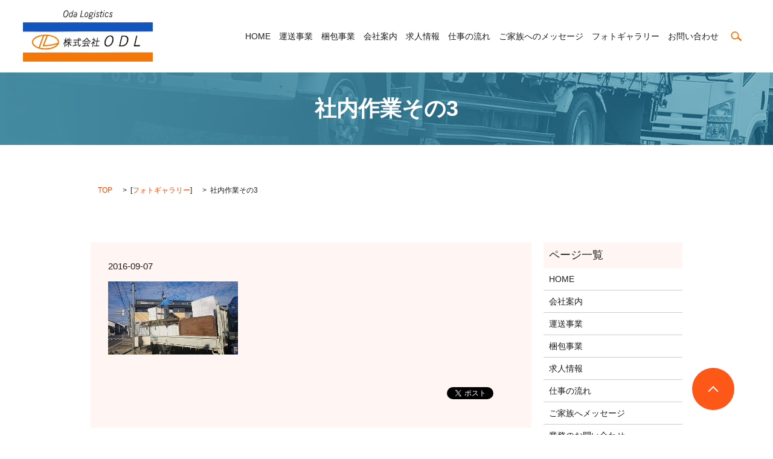

--- FILE ---
content_type: text/html; charset=UTF-8
request_url: https://www.odl-company.com/gallery/130
body_size: 6484
content:

<!DOCTYPE HTML>
<html lang="ja" prefix="og: http://ogp.me/ns#">
<head>
  <meta charset="utf-8">
  <meta http-equiv="X-UA-Compatible" content="IE=edge,chrome=1">
  <meta name="viewport" content="width=device-width, initial-scale=1">
  <title>社内作業その3</title>
  
		<!-- All in One SEO 4.3.9 - aioseo.com -->
		<meta name="robots" content="max-image-preview:large" />
		<link rel="canonical" href="https://www.odl-company.com/gallery/130" />
		<meta name="generator" content="All in One SEO (AIOSEO) 4.3.9" />
		<meta property="og:locale" content="ja_JP" />
		<meta property="og:site_name" content="株式会社ODL | 愛知県海部郡の運送会社。一般貨物運送・梱包業務・輸出入の代行業務などワンストップで承ります。" />
		<meta property="og:type" content="article" />
		<meta property="og:title" content="社内作業その3" />
		<meta property="og:url" content="https://www.odl-company.com/gallery/130" />
		<meta property="article:published_time" content="2016-09-07T01:35:02+00:00" />
		<meta property="article:modified_time" content="2016-09-07T01:35:02+00:00" />
		<meta name="twitter:card" content="summary" />
		<meta name="twitter:title" content="社内作業その3" />
		<script type="application/ld+json" class="aioseo-schema">
			{"@context":"https:\/\/schema.org","@graph":[{"@type":"Article","@id":"https:\/\/www.odl-company.com\/gallery\/130#article","name":"\u793e\u5185\u4f5c\u696d\u305d\u306e3","headline":"\u793e\u5185\u4f5c\u696d\u305d\u306e3","author":{"@id":"https:\/\/www.odl-company.com\/author\/s10004751000004#author"},"publisher":{"@id":"https:\/\/www.odl-company.com\/#organization"},"image":{"@type":"ImageObject","url":"\/wp-content\/uploads\/test_img002.jpg","width":400,"height":225,"caption":"\u4f5c\u696d\u98a8\u666f"},"datePublished":"2016-09-07T01:35:02+09:00","dateModified":"2016-09-07T01:35:02+09:00","inLanguage":"ja","mainEntityOfPage":{"@id":"https:\/\/www.odl-company.com\/gallery\/130#webpage"},"isPartOf":{"@id":"https:\/\/www.odl-company.com\/gallery\/130#webpage"},"articleSection":"\u30d5\u30a9\u30c8\u30ae\u30e3\u30e9\u30ea\u30fc"},{"@type":"BreadcrumbList","@id":"https:\/\/www.odl-company.com\/gallery\/130#breadcrumblist","itemListElement":[{"@type":"ListItem","@id":"https:\/\/www.odl-company.com\/#listItem","position":1,"item":{"@type":"WebPage","@id":"https:\/\/www.odl-company.com\/","name":"\u30db\u30fc\u30e0","description":"\u611b\u77e5\u770c\u6d77\u90e8\u90e1\u306e\u904b\u9001\u4f1a\u793e\u300c\u682a\u5f0f\u4f1a\u793eODL(\u30aa\u30fc\u30c7\u30a3\u30fc\u30a8\u30eb)\u300d\u3067\u3059\u3002\u4e2d\u90e8\u30fb\u5317\u9678\u3092\u4e2d\u5fc3\u306b\u4e00\u822c\u8ca8\u7269\u904b\u9001\u30fb\u68b1\u5305\u696d\u52d9\u30fb\u8f38\u51fa\u5165\u306e\u4ee3\u884c\u696d\u52d9\u306a\u3069\u30ef\u30f3\u30b9\u30c8\u30c3\u30d7\u3067\u627f\u308a\u307e\u3059\u3002","url":"https:\/\/www.odl-company.com\/"},"nextItem":"https:\/\/www.odl-company.com\/category\/gallery#listItem"},{"@type":"ListItem","@id":"https:\/\/www.odl-company.com\/category\/gallery#listItem","position":2,"item":{"@type":"WebPage","@id":"https:\/\/www.odl-company.com\/category\/gallery","name":"\u30d5\u30a9\u30c8\u30ae\u30e3\u30e9\u30ea\u30fc","url":"https:\/\/www.odl-company.com\/category\/gallery"},"previousItem":"https:\/\/www.odl-company.com\/#listItem"}]},{"@type":"Organization","@id":"https:\/\/www.odl-company.com\/#organization","name":"\u682a\u5f0f\u4f1a\u793eODL","url":"https:\/\/www.odl-company.com\/"},{"@type":"Person","@id":"https:\/\/www.odl-company.com\/author\/s10004751000004#author","url":"https:\/\/www.odl-company.com\/author\/s10004751000004","name":"root","image":{"@type":"ImageObject","@id":"https:\/\/www.odl-company.com\/gallery\/130#authorImage","url":"https:\/\/secure.gravatar.com\/avatar\/dd5c79297086c83e75a1ba4bc58a4fb0?s=96&d=mm&r=g","width":96,"height":96,"caption":"root"}},{"@type":"WebPage","@id":"https:\/\/www.odl-company.com\/gallery\/130#webpage","url":"https:\/\/www.odl-company.com\/gallery\/130","name":"\u793e\u5185\u4f5c\u696d\u305d\u306e3","inLanguage":"ja","isPartOf":{"@id":"https:\/\/www.odl-company.com\/#website"},"breadcrumb":{"@id":"https:\/\/www.odl-company.com\/gallery\/130#breadcrumblist"},"author":{"@id":"https:\/\/www.odl-company.com\/author\/s10004751000004#author"},"creator":{"@id":"https:\/\/www.odl-company.com\/author\/s10004751000004#author"},"image":{"@type":"ImageObject","url":"\/wp-content\/uploads\/test_img002.jpg","@id":"https:\/\/www.odl-company.com\/#mainImage","width":400,"height":225,"caption":"\u4f5c\u696d\u98a8\u666f"},"primaryImageOfPage":{"@id":"https:\/\/www.odl-company.com\/gallery\/130#mainImage"},"datePublished":"2016-09-07T01:35:02+09:00","dateModified":"2016-09-07T01:35:02+09:00"},{"@type":"WebSite","@id":"https:\/\/www.odl-company.com\/#website","url":"https:\/\/www.odl-company.com\/","name":"\u30d6\u30ed\u30b0\u30bf\u30a4\u30c8\u30eb A's A\"s","description":"\u611b\u77e5\u770c\u6d77\u90e8\u90e1\u306e\u904b\u9001\u4f1a\u793e\u3002\u4e00\u822c\u8ca8\u7269\u904b\u9001\u30fb\u68b1\u5305\u696d\u52d9\u30fb\u8f38\u51fa\u5165\u306e\u4ee3\u884c\u696d\u52d9\u306a\u3069\u30ef\u30f3\u30b9\u30c8\u30c3\u30d7\u3067\u627f\u308a\u307e\u3059\u3002","inLanguage":"ja","publisher":{"@id":"https:\/\/www.odl-company.com\/#organization"}}]}
		</script>
		<!-- All in One SEO -->

<link rel="alternate" type="application/rss+xml" title="株式会社ODL &raquo; 社内作業その3 のコメントのフィード" href="https://www.odl-company.com/gallery/130/feed" />
<link rel='stylesheet' id='wp-block-library-css' href='https://www.odl-company.com/wp-includes/css/dist/block-library/style.min.css?ver=6.2.8' type='text/css' media='all' />
<link rel='stylesheet' id='classic-theme-styles-css' href='https://www.odl-company.com/wp-includes/css/classic-themes.min.css?ver=6.2.8' type='text/css' media='all' />
<style id='global-styles-inline-css' type='text/css'>
body{--wp--preset--color--black: #000000;--wp--preset--color--cyan-bluish-gray: #abb8c3;--wp--preset--color--white: #ffffff;--wp--preset--color--pale-pink: #f78da7;--wp--preset--color--vivid-red: #cf2e2e;--wp--preset--color--luminous-vivid-orange: #ff6900;--wp--preset--color--luminous-vivid-amber: #fcb900;--wp--preset--color--light-green-cyan: #7bdcb5;--wp--preset--color--vivid-green-cyan: #00d084;--wp--preset--color--pale-cyan-blue: #8ed1fc;--wp--preset--color--vivid-cyan-blue: #0693e3;--wp--preset--color--vivid-purple: #9b51e0;--wp--preset--gradient--vivid-cyan-blue-to-vivid-purple: linear-gradient(135deg,rgba(6,147,227,1) 0%,rgb(155,81,224) 100%);--wp--preset--gradient--light-green-cyan-to-vivid-green-cyan: linear-gradient(135deg,rgb(122,220,180) 0%,rgb(0,208,130) 100%);--wp--preset--gradient--luminous-vivid-amber-to-luminous-vivid-orange: linear-gradient(135deg,rgba(252,185,0,1) 0%,rgba(255,105,0,1) 100%);--wp--preset--gradient--luminous-vivid-orange-to-vivid-red: linear-gradient(135deg,rgba(255,105,0,1) 0%,rgb(207,46,46) 100%);--wp--preset--gradient--very-light-gray-to-cyan-bluish-gray: linear-gradient(135deg,rgb(238,238,238) 0%,rgb(169,184,195) 100%);--wp--preset--gradient--cool-to-warm-spectrum: linear-gradient(135deg,rgb(74,234,220) 0%,rgb(151,120,209) 20%,rgb(207,42,186) 40%,rgb(238,44,130) 60%,rgb(251,105,98) 80%,rgb(254,248,76) 100%);--wp--preset--gradient--blush-light-purple: linear-gradient(135deg,rgb(255,206,236) 0%,rgb(152,150,240) 100%);--wp--preset--gradient--blush-bordeaux: linear-gradient(135deg,rgb(254,205,165) 0%,rgb(254,45,45) 50%,rgb(107,0,62) 100%);--wp--preset--gradient--luminous-dusk: linear-gradient(135deg,rgb(255,203,112) 0%,rgb(199,81,192) 50%,rgb(65,88,208) 100%);--wp--preset--gradient--pale-ocean: linear-gradient(135deg,rgb(255,245,203) 0%,rgb(182,227,212) 50%,rgb(51,167,181) 100%);--wp--preset--gradient--electric-grass: linear-gradient(135deg,rgb(202,248,128) 0%,rgb(113,206,126) 100%);--wp--preset--gradient--midnight: linear-gradient(135deg,rgb(2,3,129) 0%,rgb(40,116,252) 100%);--wp--preset--duotone--dark-grayscale: url('#wp-duotone-dark-grayscale');--wp--preset--duotone--grayscale: url('#wp-duotone-grayscale');--wp--preset--duotone--purple-yellow: url('#wp-duotone-purple-yellow');--wp--preset--duotone--blue-red: url('#wp-duotone-blue-red');--wp--preset--duotone--midnight: url('#wp-duotone-midnight');--wp--preset--duotone--magenta-yellow: url('#wp-duotone-magenta-yellow');--wp--preset--duotone--purple-green: url('#wp-duotone-purple-green');--wp--preset--duotone--blue-orange: url('#wp-duotone-blue-orange');--wp--preset--font-size--small: 13px;--wp--preset--font-size--medium: 20px;--wp--preset--font-size--large: 36px;--wp--preset--font-size--x-large: 42px;--wp--preset--spacing--20: 0.44rem;--wp--preset--spacing--30: 0.67rem;--wp--preset--spacing--40: 1rem;--wp--preset--spacing--50: 1.5rem;--wp--preset--spacing--60: 2.25rem;--wp--preset--spacing--70: 3.38rem;--wp--preset--spacing--80: 5.06rem;--wp--preset--shadow--natural: 6px 6px 9px rgba(0, 0, 0, 0.2);--wp--preset--shadow--deep: 12px 12px 50px rgba(0, 0, 0, 0.4);--wp--preset--shadow--sharp: 6px 6px 0px rgba(0, 0, 0, 0.2);--wp--preset--shadow--outlined: 6px 6px 0px -3px rgba(255, 255, 255, 1), 6px 6px rgba(0, 0, 0, 1);--wp--preset--shadow--crisp: 6px 6px 0px rgba(0, 0, 0, 1);}:where(.is-layout-flex){gap: 0.5em;}body .is-layout-flow > .alignleft{float: left;margin-inline-start: 0;margin-inline-end: 2em;}body .is-layout-flow > .alignright{float: right;margin-inline-start: 2em;margin-inline-end: 0;}body .is-layout-flow > .aligncenter{margin-left: auto !important;margin-right: auto !important;}body .is-layout-constrained > .alignleft{float: left;margin-inline-start: 0;margin-inline-end: 2em;}body .is-layout-constrained > .alignright{float: right;margin-inline-start: 2em;margin-inline-end: 0;}body .is-layout-constrained > .aligncenter{margin-left: auto !important;margin-right: auto !important;}body .is-layout-constrained > :where(:not(.alignleft):not(.alignright):not(.alignfull)){max-width: var(--wp--style--global--content-size);margin-left: auto !important;margin-right: auto !important;}body .is-layout-constrained > .alignwide{max-width: var(--wp--style--global--wide-size);}body .is-layout-flex{display: flex;}body .is-layout-flex{flex-wrap: wrap;align-items: center;}body .is-layout-flex > *{margin: 0;}:where(.wp-block-columns.is-layout-flex){gap: 2em;}.has-black-color{color: var(--wp--preset--color--black) !important;}.has-cyan-bluish-gray-color{color: var(--wp--preset--color--cyan-bluish-gray) !important;}.has-white-color{color: var(--wp--preset--color--white) !important;}.has-pale-pink-color{color: var(--wp--preset--color--pale-pink) !important;}.has-vivid-red-color{color: var(--wp--preset--color--vivid-red) !important;}.has-luminous-vivid-orange-color{color: var(--wp--preset--color--luminous-vivid-orange) !important;}.has-luminous-vivid-amber-color{color: var(--wp--preset--color--luminous-vivid-amber) !important;}.has-light-green-cyan-color{color: var(--wp--preset--color--light-green-cyan) !important;}.has-vivid-green-cyan-color{color: var(--wp--preset--color--vivid-green-cyan) !important;}.has-pale-cyan-blue-color{color: var(--wp--preset--color--pale-cyan-blue) !important;}.has-vivid-cyan-blue-color{color: var(--wp--preset--color--vivid-cyan-blue) !important;}.has-vivid-purple-color{color: var(--wp--preset--color--vivid-purple) !important;}.has-black-background-color{background-color: var(--wp--preset--color--black) !important;}.has-cyan-bluish-gray-background-color{background-color: var(--wp--preset--color--cyan-bluish-gray) !important;}.has-white-background-color{background-color: var(--wp--preset--color--white) !important;}.has-pale-pink-background-color{background-color: var(--wp--preset--color--pale-pink) !important;}.has-vivid-red-background-color{background-color: var(--wp--preset--color--vivid-red) !important;}.has-luminous-vivid-orange-background-color{background-color: var(--wp--preset--color--luminous-vivid-orange) !important;}.has-luminous-vivid-amber-background-color{background-color: var(--wp--preset--color--luminous-vivid-amber) !important;}.has-light-green-cyan-background-color{background-color: var(--wp--preset--color--light-green-cyan) !important;}.has-vivid-green-cyan-background-color{background-color: var(--wp--preset--color--vivid-green-cyan) !important;}.has-pale-cyan-blue-background-color{background-color: var(--wp--preset--color--pale-cyan-blue) !important;}.has-vivid-cyan-blue-background-color{background-color: var(--wp--preset--color--vivid-cyan-blue) !important;}.has-vivid-purple-background-color{background-color: var(--wp--preset--color--vivid-purple) !important;}.has-black-border-color{border-color: var(--wp--preset--color--black) !important;}.has-cyan-bluish-gray-border-color{border-color: var(--wp--preset--color--cyan-bluish-gray) !important;}.has-white-border-color{border-color: var(--wp--preset--color--white) !important;}.has-pale-pink-border-color{border-color: var(--wp--preset--color--pale-pink) !important;}.has-vivid-red-border-color{border-color: var(--wp--preset--color--vivid-red) !important;}.has-luminous-vivid-orange-border-color{border-color: var(--wp--preset--color--luminous-vivid-orange) !important;}.has-luminous-vivid-amber-border-color{border-color: var(--wp--preset--color--luminous-vivid-amber) !important;}.has-light-green-cyan-border-color{border-color: var(--wp--preset--color--light-green-cyan) !important;}.has-vivid-green-cyan-border-color{border-color: var(--wp--preset--color--vivid-green-cyan) !important;}.has-pale-cyan-blue-border-color{border-color: var(--wp--preset--color--pale-cyan-blue) !important;}.has-vivid-cyan-blue-border-color{border-color: var(--wp--preset--color--vivid-cyan-blue) !important;}.has-vivid-purple-border-color{border-color: var(--wp--preset--color--vivid-purple) !important;}.has-vivid-cyan-blue-to-vivid-purple-gradient-background{background: var(--wp--preset--gradient--vivid-cyan-blue-to-vivid-purple) !important;}.has-light-green-cyan-to-vivid-green-cyan-gradient-background{background: var(--wp--preset--gradient--light-green-cyan-to-vivid-green-cyan) !important;}.has-luminous-vivid-amber-to-luminous-vivid-orange-gradient-background{background: var(--wp--preset--gradient--luminous-vivid-amber-to-luminous-vivid-orange) !important;}.has-luminous-vivid-orange-to-vivid-red-gradient-background{background: var(--wp--preset--gradient--luminous-vivid-orange-to-vivid-red) !important;}.has-very-light-gray-to-cyan-bluish-gray-gradient-background{background: var(--wp--preset--gradient--very-light-gray-to-cyan-bluish-gray) !important;}.has-cool-to-warm-spectrum-gradient-background{background: var(--wp--preset--gradient--cool-to-warm-spectrum) !important;}.has-blush-light-purple-gradient-background{background: var(--wp--preset--gradient--blush-light-purple) !important;}.has-blush-bordeaux-gradient-background{background: var(--wp--preset--gradient--blush-bordeaux) !important;}.has-luminous-dusk-gradient-background{background: var(--wp--preset--gradient--luminous-dusk) !important;}.has-pale-ocean-gradient-background{background: var(--wp--preset--gradient--pale-ocean) !important;}.has-electric-grass-gradient-background{background: var(--wp--preset--gradient--electric-grass) !important;}.has-midnight-gradient-background{background: var(--wp--preset--gradient--midnight) !important;}.has-small-font-size{font-size: var(--wp--preset--font-size--small) !important;}.has-medium-font-size{font-size: var(--wp--preset--font-size--medium) !important;}.has-large-font-size{font-size: var(--wp--preset--font-size--large) !important;}.has-x-large-font-size{font-size: var(--wp--preset--font-size--x-large) !important;}
.wp-block-navigation a:where(:not(.wp-element-button)){color: inherit;}
:where(.wp-block-columns.is-layout-flex){gap: 2em;}
.wp-block-pullquote{font-size: 1.5em;line-height: 1.6;}
</style>
<link rel='stylesheet' id='contact-form-7-css' href='https://www.odl-company.com/wp-content/plugins/contact-form-7/includes/css/styles.css?ver=5.7.7' type='text/css' media='all' />
<script type='text/javascript' src='https://www.odl-company.com/wp-content/themes/epress/assets/js/vendor/jquery.min.js?ver=6.2.8' id='jquery-js'></script>
<link rel='shortlink' href='https://www.odl-company.com/?p=130' />
  <link rel="stylesheet" href="https://www.odl-company.com/wp-content/themes/epress/assets/css/main.css">
  <script src="https://www.odl-company.com/wp-content/themes/epress/assets/js/vendor/respond.min.js"></script>

  <!-- facebook -->
  <script>(function(d, s, id) {
    var js, fjs = d.getElementsByTagName(s)[0];
    if (d.getElementById(id)) return;
    js = d.createElement(s); js.id = id;
    js.src = "//connect.facebook.net/ja_JP/sdk.js#xfbml=1&version=v2.0";
    fjs.parentNode.insertBefore(js, fjs);
  }(document, 'script', 'facebook-jssdk'));</script>

</head>
<body class="scrollTop">

  <header>
    <section class="primary_header">
      <div class="row">
                <div class="title">
                      <a href="https://www.odl-company.com/">
              <object type="image/svg+xml" data="/wp-content/uploads/logo.svg" alt="株式会社ODL"></object>
            </a>
                  </div>
        <nav class="global_nav"><ul><li><a href="https://www.odl-company.com/">HOME</a></li>
<li><a href="https://www.odl-company.com/transport">運送事業</a></li>
<li><a href="https://www.odl-company.com/packing">梱包事業</a></li>
<li><a href="https://www.odl-company.com/company">会社案内</a></li>
<li><a href="https://www.odl-company.com/recruit">求人情報</a></li>
<li><a href="https://www.odl-company.com/flow">仕事の流れ</a></li>
<li><a href="https://www.odl-company.com/message">ご家族へのメッセージ</a></li>
<li><a href="https://www.odl-company.com/category/gallery">フォトギャラリー</a></li>

              <li class="contact">
                <a href="https://www.odl-company.com/contact/">お問い合わせ</a>
              </li>
              <li class="gnav_search">
                <a href="#">search</a>
  <div class="epress_search">
    <form method="get" action="https://www.odl-company.com/">
      <input type="text" placeholder="" class="text" name="s" autocomplete="off" value="">
      <input type="submit" value="Search" class="submit">
    </form>
  </div>
  </li>
            </ul>
            <div class="menu_icon">
              <a href="#menu"><span>メニュー開閉</span></a>
            </div></nav>      </div>
    </section>
  </header>

  <main>
                    <h1 class="wow" style="";>
        社内作業その3            </h1>

        
    <section class="bread_wrap">
      <div class="container gutters">
        <div class="row bread">
              <ul class="col span_12">
      <li><a href="https://www.odl-company.com">TOP</a></li>

          <li>[<a href="https://www.odl-company.com/category/gallery" rel="category tag">フォトギャラリー</a>]</li>
    
      <li>社内作業その3</li>
    </ul>
          </div>
      </div>
    </section>
    <section>
      <div class="container gutters">
        <div class="row">
          <div class="col span_9 column_main">
                  <article class="row article_detail">
      <div class="article_date">
        <p>2016-09-07</p>
      </div>
      <div class="row">
              <div class="col span_4 article_thumbnail">
          <figure><img src="/wp-content/uploads/test_img002.jpg"  alt="社内作業その3" decoding="async" srcset="https://www.odl-company.com/wp-content/uploads/test_img002.jpg 400w, https://www.odl-company.com/wp-content/uploads/test_img002-300x169.jpg 300w" sizes="(max-width: 400px) 100vw, 400px" /></figure>
        </div>
        <div class="col span_8 article_content">
                  </div>
            </div>
      <div class='epress_social'>
                <div class="epress_social_google_plus_one">
          <g:plusone size="medium" annotation="none" href="https://www.odl-company.com/gallery/130" ></g:plusone>
        </div>
        <div class="epress_social_twitter">
          <a href="https://twitter.com/share" class="twitter-share-button"{count} data-url="https://www.odl-company.com/gallery/130" data-text="社内作業その3">Tweet</a>
        </div>
        <div class="epress_social_facebook_like">
          <div id="fb-root"></div>
          <div class="fb-like" data-href="https://www.odl-company.com/gallery/130" data-layout="button_count" data-action="like" data-width="100" data-share="false" data-show_faces="false"></div>
        </div>
      </div>
    </article>

    <div class='epress_pager'>
      <div class="epress_pager_prev">
        <a href="https://www.odl-company.com/gallery/127" rel="prev">作業風景その２</a>      </div>
      <div class="epress_pager_next">
              </div>
    </div>
    
<!-- You can start editing here. -->


			<!-- If comments are closed. -->
		<p class="nocomments">コメントは受け付けていません。</p>

	
            </div>
          <div class="col span_3 column_sub">
            <div class="sidebar">
    <div class="widget_wrap"><p class="widget_header">ページ一覧</p>
			<ul>
				<li class="page_item page-item-9"><a href="https://www.odl-company.com/">HOME</a></li>
<li class="page_item page-item-12"><a href="https://www.odl-company.com/company">会社案内</a></li>
<li class="page_item page-item-24"><a href="https://www.odl-company.com/transport">運送事業</a></li>
<li class="page_item page-item-20"><a href="https://www.odl-company.com/packing">梱包事業</a></li>
<li class="page_item page-item-22"><a href="https://www.odl-company.com/recruit">求人情報</a></li>
<li class="page_item page-item-14"><a href="https://www.odl-company.com/flow">仕事の流れ</a></li>
<li class="page_item page-item-18"><a href="https://www.odl-company.com/message">ご家族へメッセージ</a></li>
<li class="page_item page-item-7"><a href="https://www.odl-company.com/contact">業務のお問い合わせ</a></li>
<li class="page_item page-item-26"><a href="https://www.odl-company.com/contact2">求人へのお問い合わせ</a></li>
<li class="page_item page-item-8"><a href="https://www.odl-company.com/sitemap">サイトマップ</a></li>
<li class="page_item page-item-171"><a href="https://www.odl-company.com/policy">プライバシーポリシー</a></li>
			</ul>

			</div><div class="widget_wrap"><p class="widget_header">カテゴリー</p>
			<ul>
					<li class="cat-item cat-item-2"><a href="https://www.odl-company.com/category/news">お知らせ</a>
</li>
	<li class="cat-item cat-item-3"><a href="https://www.odl-company.com/category/gallery">フォトギャラリー</a>
</li>
	<li class="cat-item cat-item-1"><a href="https://www.odl-company.com/category/%e6%9c%aa%e5%88%86%e9%a1%9e">未分類</a>
</li>
			</ul>

			</div>
		<div class="widget_wrap">
		<p class="widget_header">最近の投稿</p>
		<ul>
											<li>
					<a href="https://www.odl-company.com/%e6%9c%aa%e5%88%86%e9%a1%9e/1">Hello world!</a>
									</li>
											<li>
					<a href="https://www.odl-company.com/gallery/130" aria-current="page">社内作業その3</a>
									</li>
											<li>
					<a href="https://www.odl-company.com/gallery/127">作業風景その２</a>
									</li>
											<li>
					<a href="https://www.odl-company.com/news/6">ホームページリニューアルしました。</a>
									</li>
					</ul>

		</div><div class="widget_wrap"><p class="widget_header">アーカイブ</p>
			<ul>
					<li><a href='https://www.odl-company.com/date/2019/11'>2019年11月</a></li>
	<li><a href='https://www.odl-company.com/date/2016/09'>2016年9月</a></li>
	<li><a href='https://www.odl-company.com/date/2016/08'>2016年8月</a></li>
			</ul>

			</div><div class="widget_wrap"><div id="calendar_wrap" class="calendar_wrap"><table id="wp-calendar" class="wp-calendar-table">
	<caption>2026年1月</caption>
	<thead>
	<tr>
		<th scope="col" title="月曜日">月</th>
		<th scope="col" title="火曜日">火</th>
		<th scope="col" title="水曜日">水</th>
		<th scope="col" title="木曜日">木</th>
		<th scope="col" title="金曜日">金</th>
		<th scope="col" title="土曜日">土</th>
		<th scope="col" title="日曜日">日</th>
	</tr>
	</thead>
	<tbody>
	<tr>
		<td colspan="3" class="pad">&nbsp;</td><td>1</td><td>2</td><td>3</td><td>4</td>
	</tr>
	<tr>
		<td>5</td><td>6</td><td>7</td><td>8</td><td>9</td><td>10</td><td>11</td>
	</tr>
	<tr>
		<td>12</td><td>13</td><td>14</td><td>15</td><td>16</td><td>17</td><td>18</td>
	</tr>
	<tr>
		<td>19</td><td>20</td><td id="today">21</td><td>22</td><td>23</td><td>24</td><td>25</td>
	</tr>
	<tr>
		<td>26</td><td>27</td><td>28</td><td>29</td><td>30</td><td>31</td>
		<td class="pad" colspan="1">&nbsp;</td>
	</tr>
	</tbody>
	</table><nav aria-label="前と次の月" class="wp-calendar-nav">
		<span class="wp-calendar-nav-prev"><a href="https://www.odl-company.com/date/2019/11">&laquo; 11月</a></span>
		<span class="pad">&nbsp;</span>
		<span class="wp-calendar-nav-next">&nbsp;</span>
	</nav></div></div>1  </div>
          </div>
        </div>
      </div>
    </section>
    
  </main>
<footer>

    <div class="container">

      <div class="row">

        <nav class="col span_12"><ul><li><a href="https://www.odl-company.com/">HOME</a></li>
<li><a href="https://www.odl-company.com/company">会社案内</a></li>
<li><a href="https://www.odl-company.com/transport">運送事業</a></li>
<li><a href="https://www.odl-company.com/packing">梱包事業</a></li>
<li><a href="https://www.odl-company.com/recruit">求人情報</a></li>
<li><a href="https://www.odl-company.com/flow">仕事の流れ</a></li>
<li><a href="https://www.odl-company.com/category/gallery">フォトギャラリー</a></li>
<li><a href="https://www.odl-company.com/message">ご家族へのメッセージ</a></li>
<li><a href="https://www.odl-company.com/contact">業務のお問い合わせ</a></li>
<li><a href="https://www.odl-company.com/contact2">求人へのお問い合わせ</a></li>
<li><a href="https://www.odl-company.com/policy">プライバシーポリシー</a></li>
<li><a href="https://www.odl-company.com/sitemap">サイトマップ</a></li>
</ul></nav>
        </div>

        <div class="row">

          <div class="col span_12 copyright">

            <p>Copyright © ODL CO., LTD All Rights Reserved.<br /> 【掲載の記事・写真・イラストなどの無断複写・転載等を禁じます】 </p>

          </div>

        </div>

      </div>

    </div>

    <p class="pagetop"><a href="#top"></a></p>

  </footer>



  <script src="https://www.odl-company.com/wp-content/themes/epress/assets/js/vendor/bundle.js"></script>

  <script src="https://www.odl-company.com/wp-content/themes/epress/assets/js/main.js"></script>



  <!-- twitter -->

  <script>!function(d,s,id){var js,fjs=d.getElementsByTagName(s)[0],p=/^http:/.test(d.location)?'http':'https';if(!d.getElementById(id)){js=d.createElement(s);js.id=id;js.src=p+'://platform.twitter.com/widgets.js';fjs.parentNode.insertBefore(js,fjs);}}(document, 'script', 'twitter-wjs');</script>

  <!-- google+ -->

  <script src="https://apis.google.com/js/platform.js" async defer>{lang: "ja"}</script>



  <script type='text/javascript' src='https://www.odl-company.com/wp-content/plugins/contact-form-7/includes/swv/js/index.js?ver=5.7.7' id='swv-js'></script>
<script type='text/javascript' id='contact-form-7-js-extra'>
/* <![CDATA[ */
var wpcf7 = {"api":{"root":"https:\/\/www.odl-company.com\/wp-json\/","namespace":"contact-form-7\/v1"}};
/* ]]> */
</script>
<script type='text/javascript' src='https://www.odl-company.com/wp-content/plugins/contact-form-7/includes/js/index.js?ver=5.7.7' id='contact-form-7-js'></script>

</body>

</html>



--- FILE ---
content_type: text/html; charset=utf-8
request_url: https://accounts.google.com/o/oauth2/postmessageRelay?parent=https%3A%2F%2Fwww.odl-company.com&jsh=m%3B%2F_%2Fscs%2Fabc-static%2F_%2Fjs%2Fk%3Dgapi.lb.en.2kN9-TZiXrM.O%2Fd%3D1%2Frs%3DAHpOoo_B4hu0FeWRuWHfxnZ3V0WubwN7Qw%2Fm%3D__features__
body_size: 119
content:
<!DOCTYPE html><html><head><title></title><meta http-equiv="content-type" content="text/html; charset=utf-8"><meta http-equiv="X-UA-Compatible" content="IE=edge"><meta name="viewport" content="width=device-width, initial-scale=1, minimum-scale=1, maximum-scale=1, user-scalable=0"><script src='https://ssl.gstatic.com/accounts/o/2580342461-postmessagerelay.js' nonce="R1euuQMwZyqzGeCjiJV54A"></script></head><body><script type="text/javascript" src="https://apis.google.com/js/rpc:shindig_random.js?onload=init" nonce="R1euuQMwZyqzGeCjiJV54A"></script></body></html>

--- FILE ---
content_type: text/css
request_url: https://www.odl-company.com/wp-content/themes/epress/assets/css/main.css
body_size: 12841
content:
@charset "UTF-8";
/* version */
@import url(vendor/common.css);
html {
  font-size: 62.5%;
  overflow-x: hidden;
}

body {
  background: #ffffff;
  font-family: Verdana, Roboto, "Droid Sans", "ヒラギノ角ゴ ProN W3", "Hiragino Kaku Gothic ProN", "メイリオ", Meiryo, sans-serif;
  font-size: 14px;
  font-size: 1.4em;
  line-height: 1.4;
  color: #1b1b1b;
  height: auto !important;
  overflow: hidden;
}

main {
  overflow: hidden;
}

figure {
  margin: 0;
  text-align: center;
}

figure figcaption {
  margin-top: 0.5em;
  text-align: left;
}

a {
  color: #1b1b1b;
  text-decoration: underline;
}

a:hover {
  color: #1b1b1b;
  text-decoration: none;
}

.highlight a {
  color: #1b1b1b;
}

.highlight a:hover {
  color: #1b1b1b;
}

img {
  vertical-align: middle;
}

img.circle {
  border-radius: 50%;
}

p {
  margin: 0.5em 0 1em;
}

p:first-child {
  margin-top: 0;
}

p:last-child {
  margin-bottom: 0;
}

ul, ol {
  margin: 0 0 1em;
  padding: 0 0 0 2.5em;
  line-height: 1.6;
}

ul:last-child, ol:last-child {
  margin-bottom: 0;
}

ul ul, ul ol, ol ul, ol ol {
  margin: 0.5em 0;
  padding-left: 2em;
}

ul ul:last-child, ul ol:last-child, ol ul:last-child, ol ol:last-child {
  margin-bottom: 0.5em;
}

ul.list-unstyled {
  padding-left: 0;
  list-style: none;
}

ul.list-unstyled ul, ul.list-unstyled ol {
  padding-left: 2em;
}

ul.list-inline {
  margin: 0;
  padding: 0;
  list-style: none;
  margin-left: -7px;
  font-size: 0px;
  font-size: 0rem;
  margin-bottom: 14px;
}

ul.list-inline > li {
  display: inline;
  padding-left: 7px;
  padding-right: 7px;
  white-space: nowrap;
  font-size: 14px;
  font-size: 1.4rem;
}

dl {
  margin: 0 0 1em;
  line-height: 1.6;
}

dl:last-child {
  margin-bottom: 0;
}

dl dt {
  font-weight: bold;
}

dl dd {
  margin-left: 0;
  margin-bottom: 0.5em;
}

dl dd:last-child {
  margin-bottom: 0;
}

table {
  border-collapse: collapse;
  border-spacing: 0;
}

td,
th {
  padding: 0;
}

main section {
  margin-bottom: 10%;
}

main section.highlight:last-child {
  margin-bottom: 0;
  padding-bottom: 10%;
}

.sp-mask {
  -webkit-transition: none !important;
  transition: none !important;
}

.highlight {
  padding: 4% 0;
  background: rgba(254, 70, 0, 0.05);
  color: #1b1b1b;
}

#swipebox-overlay {
  z-index: 10000002 !important;
}

@media (min-width: 768px) {
  p {
    margin: 0.5em 0 1em;
  }
  dl.dl-horizontal {
    overflow: hidden;
  }
  dl.dl-horizontal dt {
    float: left;
    clear: left;
    margin-right: 1em;
  }
  dl.dl-horizontal dd {
    float: left;
  }
  main section {
    margin-bottom: 5%;
  }
  main section:last-child {
    margin-bottom: 7%;
  }
  main section.highlight:last-child {
    margin-bottom: 0;
    padding-bottom: 7%;
  }
}

@media (max-width: 767px) {
  .tile > * {
    height: auto !important;
  }
}

@media (min-width: 768px) {
  .gutters .row.row_inline {
    letter-spacing: -.40em;
  }
  .gutters .row.row_inline > .col {
    letter-spacing: normal;
    vertical-align: top;
    display: inline-block;
    float: none;
    margin-bottom: 5%;
  }
  .gutters .row.row_inline .span_1:nth-child(12n+1) {
    margin-left: 0;
  }
  .gutters .row.row_inline .span_2:nth-child(6n+1) {
    margin-left: 0;
  }
  .gutters .row.row_inline .span_3:nth-child(4n+1) {
    margin-left: 0;
  }
  .gutters .row.row_inline .span_4:nth-child(3n+1) {
    margin-left: 0;
  }
  .gutters .row.row_inline .span_5:nth-child(2n+1) {
    margin-left: 0;
  }
  .gutters .row.row_inline .span_6:nth-child(2n+1) {
    margin-left: 0;
  }
  .gutters .row.row_inline .span_7 {
    width: 57.5%;
  }
  .gutters .row.row_inline .span_8 {
    width: 66%;
  }
  .gutters .row.row_inline .span_9 {
    width: 74.5%;
  }
  .gutters .row.row_inline .span_10 {
    width: 83%;
  }
  .gutters .row.row_inline .span_11 {
    width: 91.5%;
  }
  .gutters .row.row_inline .span_12 {
    width: 100%;
  }
}

@media (max-width: 767px) {
  .tile > * {
    height: auto !important;
  }
}

main .column_main,
main .column_sub {
  overflow-x: hidden;
  min-height: 100px;
}

main .column_main .widget_header,
main .column_sub .widget_header {
  font-size: 18px;
  font-size: 1.8rem;
  padding: .5em;
  margin-bottom: 0;
}

main .column_main .widget_header + *:not(.calendar_wrap),
main .column_sub .widget_header + *:not(.calendar_wrap) {
  padding: 0;
  margin: 0 auto 1em;
}

main .column_main .widget_header + .epress_search,
main .column_main .widget_header + .textwidget,
main .column_sub .widget_header + .epress_search,
main .column_sub .widget_header + .textwidget {
  padding: 10px 0;
}

main .column_main .widget_wrap .menu,
main .column_main .widget_wrap > ul,
main .column_sub .widget_wrap .menu,
main .column_sub .widget_wrap > ul {
  margin: 0;
  padding: 0;
  list-style: none;
}

main .column_main .widget_wrap .menu ul,
main .column_main .widget_wrap > ul ul,
main .column_sub .widget_wrap .menu ul,
main .column_sub .widget_wrap > ul ul {
  margin: 0;
  padding: 0;
  list-style: none;
}

main .column_main .widget_wrap .menu li,
main .column_main .widget_wrap > ul li,
main .column_sub .widget_wrap .menu li,
main .column_sub .widget_wrap > ul li {
  padding: .5em .7em;
  border-bottom: 1px solid #ccc;
}

main .column_main .widget_wrap .menu li:last-child,
main .column_main .widget_wrap > ul li:last-child,
main .column_sub .widget_wrap .menu li:last-child,
main .column_sub .widget_wrap > ul li:last-child {
  border-bottom: 0;
}

main .column_main .widget_wrap .menu li a,
main .column_main .widget_wrap > ul li a,
main .column_sub .widget_wrap .menu li a,
main .column_sub .widget_wrap > ul li a {
  display: block;
  text-decoration: none;
}

main .column_main .widget_wrap .menu li a:hover,
main .column_main .widget_wrap > ul li a:hover,
main .column_sub .widget_wrap .menu li a:hover,
main .column_sub .widget_wrap > ul li a:hover {
  text-decoration: underline;
}

@media (max-width: 900px) {
  .gutters .span_9.column_main,
  .gutters .span_3.column_sub {
    float: none;
    width: 100%;
    margin-left: 0%;
  }
}

@media (min-width: 600px) and (max-width: 900px) {
  .gutters .span_3.column_sub .sidebar {
    letter-spacing: -.40em;
  }
  .gutters .span_3.column_sub .sidebar .widget_wrap {
    letter-spacing: normal;
    display: inline-block;
    vertical-align: top;
    width: 49%;
    margin-left: 2%;
  }
  .gutters .span_3.column_sub .sidebar .widget_wrap:nth-child(2n+1) {
    margin-left: 0;
  }
}

@media (min-width: 768px) {
  .container {
    max-width: 1000px;
  }
}

@media (min-width: 1024px) {
  .container {
    padding: 0 10px;
  }
}

.article_button {
  margin-top: 5%;
}

@media (min-width: 768px) {
  .article_list:not(.reverse) .col.span_12 + .span_4 {
    margin-left: 0;
  }
  .article_list.reverse .col.span_12 {
    margin-left: 0;
  }
}

.sidebar {
  visibility: hidden;
}

.sidebar > .widget_wrap {
  visibility: visible;
}

.gutters .col.span_12 + .span_12 {
  margin-left: 0;
}

.sitemap {
  padding: 0;
  margin: 0;
}

.sitemap li {
  list-style: none;
  padding: 10px 0 10px 15px;
  border-bottom: 1px solid #ccc;
}

.sitemap a {
  font-size: 16px;
  font-size: 1.6rem;
  text-decoration: none;
}

.sitemap a:hover {
  text-decoration: underline;
}

@media (min-width: 768px) {
  .sitemap a {
    font-size: 22px;
    font-size: 2.2rem;
  }
}

.parallax_h1 {
  height: 250px;
  position: relative;
}

.parallax_h1:before {
  content: '';
  display: block;
  position: absolute;
  top: 0;
  left: 0;
  right: 0;
  bottom: 0;
  margin: auto;
  background: rgba(0, 0, 0, 0.3);
}

.parallax_h1 h1 {
  color: #fff;
}

.parallax_h1 h1:before, .parallax_h1 h1:after {
  background: #fff;
}

@media (min-width: 768px) {
  .parallax_h1 {
    height: 450px;
  }
}

.map_wide iframe,
.map_wide #map_canvas {
  position: absolute;
  top: 0;
  left: 0;
  width: 100%;
  height: 100%;
}

.map_wide img {
  max-width: none;
}

header {
  position: relative;
  z-index: 53;
  width: 100%;
  background: #ffffff;
}

header section {
  margin: 0;
  width: 100%;
}

header .row {
  margin: 0 3%;
}

header .primary_header {
  color: #1b1b1b;
}

header .title {
  max-width: 40%;
  margin: 0;
  width: 20%;
  padding: 10px 1%;
  line-height: 1;
  text-align: left;
  font-size: 10px;
  font-size: 1rem;
}

header .title img {
  width: auto;
  max-width: 100%;
  vertical-align: middle;
}

header .title a {
  display: inline-block;
}

header .title object {
  pointer-events: none;
  width: 215px;
  height: 86px;
}

@media (max-width: 600px) {
  header .title object {
    width: auto;
    height: 70px;
    min-height: 70px;
  }
}

header .global_nav:not(:last-child) {
  display: none;
}

header .global_nav > ul {
  position: absolute;
  z-index: -1;
  top: 100%;
  left: 0;
  right: 0;
  margin: auto;
  width: 100%;
  overflow: auto;
  -webkit-overflow-scrolling: touch;
  margin: 0;
  padding: 0;
  list-style: none;
  border-top: 1px solid #333;
}

header .global_nav > ul > li {
  border-bottom: 1px solid #333;
}

header .global_nav > ul > li a {
  display: block;
  padding: 1.5em 1em;
  text-decoration: none;
  color: #fff;
  background: rgba(254, 70, 0, 0.9);
}

header .global_nav > ul > li a:hover {
  color: #fff;
}

header .global_nav > ul > li a:active {
  background: #fe4600;
  color: #fff;
}

header .global_nav > ul > li > a {
  background: rgba(254, 70, 0, 0.9);
}

header .global_nav .menu_icon {
  position: absolute;
  top: 50%;
  right: 5%;
  -webkit-transform: translateY(-50%);
          transform: translateY(-50%);
}

header .global_nav .menu_icon a {
  position: relative;
  display: block;
  width: 20px;
  height: 20px;
  padding: 0;
  -webkit-transition: .3s;
  transition: .3s;
  overflow: hidden;
}

header .global_nav .menu_icon a:before, header .global_nav .menu_icon a:after {
  content: "";
  display: block;
  position: absolute;
  left: 0;
  right: 0;
  margin: auto;
  width: 100%;
  height: 4px;
  background: #fe4600;
  -webkit-transition: .5s;
  transition: .5s;
}

header .global_nav .menu_icon a:before {
  top: 0;
}

header .global_nav .menu_icon a:after {
  bottom: 0;
}

header .global_nav .menu_icon a span {
  position: absolute;
  top: 50%;
  -webkit-transform: translate(0, -50%);
          transform: translate(0, -50%);
  left: 0;
  right: 0;
  margin: auto;
  width: 100%;
  height: 4px;
  background: #fe4600;
  -webkit-transition: .5s;
  transition: .5s;
  overflow: hidden;
  text-indent: 100%;
  white-space: nowrap;
}

header .global_nav .menu_icon a.close:not(.fix) {
  background: none;
}

header .global_nav .menu_icon a.close:not(.fix):before {
  top: 50%;
  -webkit-transform: translate(0, -50%) rotate(45deg);
          transform: translate(0, -50%) rotate(45deg);
  background: #fe4600;
}

header .global_nav .menu_icon a.close:not(.fix):after {
  bottom: 50%;
  -webkit-transform: translate(0, 50%) rotate(-45deg);
          transform: translate(0, 50%) rotate(-45deg);
  background: #fe4600;
}

header .global_nav .menu_icon a.close:not(.fix) span {
  -webkit-transform: translate(100%, -50%);
          transform: translate(100%, -50%);
}

header .global_nav > ul {
  -webkit-transform-origin: center top;
          transform-origin: center top;
  visibility: hidden;
  -webkit-transition: -webkit-transform .3s;
  transition: -webkit-transform .3s;
  transition: transform .3s;
  transition: transform .3s, -webkit-transform .3s;
  -webkit-transform: rotateX(90deg);
          transform: rotateX(90deg);
}

header.menu_open .global_nav > ul {
  visibility: visible;
  -webkit-transform: rotateX(0deg);
          transform: rotateX(0deg);
  width: 50% !important;
  left: auto;
  right: 0 !important;
}

header.menu_open .global_nav > ul .epress_search input[type="text"] {
  display: block;
  width: 100%;
}

header.menu_open .global_nav > ul .epress_search input[type="submit"] {
  display: block;
  width: 100%;
}

body header {
  -webkit-transition: .5s;
  transition: .5s;
}

body.scroll.down header {
  position: absolute;
  top: 0;
  left: 0;
}

body.scroll.down header.high {
  position: fixed;
}

body.scroll header {
  z-index: 0;
}

body.scroll header.hidden {
  top: -100%;
}

header.menu_open,
body.up header {
  position: fixed;
  top: 0;
  left: 0;
  z-index: 100;
}

#google_translate_element, .translate_gt {
  position: absolute;
  top: 50%;
  right: 15%;
  margin-top: -12px;
}

.translate_gt {
  margin-top: -14px;
}

@media (min-width: 900px) {
  header .container .row {
    display: table;
    width: 100%;
    margin-bottom: 0;
  }
  header .row {
    margin: 0;
    display: table;
    margin: 0 3%;
    width: 94%;
    table-layout: fixed;
  }
  header .title, header .global_nav {
    height: 120px;
    display: table-cell;
    margin: 0;
    vertical-align: middle;
  }
  header .title {
    max-width: none;
    width: 239px;
  }
  header .global_nav {
    text-align: right;
    width: calc(94vw - 239px);
    padding: 0;
  }
  header .title {
    max-width: none;
    padding: 10px 0;
  }
  header .title img {
    width: auto;
  }
  header .global_nav:not(:last-child) {
    display: table-cell;
  }
  header .global_nav > ul {
    position: static;
    display: inline-block;
    width: auto;
    padding-left: 20px;
    border: none;
    background: none;
    visibility: visible;
    font-size: 0px;
    font-size: 0rem;
    -webkit-transform: none;
            transform: none;
    text-align: left;
    overflow: visible;
  }
  header .global_nav > ul > li {
    display: inline-block;
    vertical-align: middle;
    border: none;
    line-height: 1.5;
    font-size: 14px;
    font-size: 1.4rem;
    padding: .3em .5em;
    border-left: 1px;
  }
  header .global_nav > ul > li > a {
    display: inline;
    padding: 0;
    color: #1b1b1b;
    text-decoration: none;
    background: transparent;
  }
  header .global_nav > ul > li > a:hover {
    border-bottom: 2px solid #fe4600;
    color: #1b1b1b;
  }
  header .global_nav > ul > li > a:active {
    background: none;
  }
  header .global_nav > ul > li:last-child {
    border-right: 1px;
  }
  header .global_nav > ul > li a {
    padding: .3em 0;
    -webkit-transition: .3s;
    transition: .3s;
  }
  header .global_nav .menu_icon {
    display: none;
  }
  #google_translate_element, .translate_gt {
    position: static;
    float: right;
    margin-top: 3px;
    margin-left: 1em;
  }
  .translate_gt {
    margin-top: 0;
  }
}

@media (max-width: 767px) {
  header .global_nav > ul > li > a > br,
  header .global_nav > ul > li > a > span {
    display: none;
  }
}

footer {
  position: relative;
  background: #333436;
  color: #ffffff;
}

footer a {
  color: #ffffff;
}

footer a:hover {
  color: #ffffff;
}

footer nav {
  text-align: center;
  padding-top: 2.5em;
}

footer nav ul {
  margin: 0;
  padding: 0;
  list-style: none;
}

footer nav ul li + li {
  border-top: 1px solid #666;
}

footer nav a {
  display: block;
  padding: 1em .3em;
  text-decoration: none;
}

footer nav a:hover {
  text-decoration: underline;
}

footer .copyright {
  text-align: center;
}

footer .copyright p {
  padding: 2.5em 4.5em;
}

@media (min-width: 768px) {
  footer .row:not(:last-child) {
    margin-bottom: 5px;
  }
  footer nav {
    text-align: center;
    margin: 0 auto;
    width: 800px !important;
  }
  footer nav ul {
    margin: 0;
    padding: 0;
    list-style: none;
    font-size: 0px;
    font-size: 0rem;
  }
  footer nav ul > li {
    display: inline;
    padding-left: 0;
    padding-right: 0;
    white-space: nowrap;
    font-size: 14px;
    font-size: 1.4rem;
  }
  footer nav ul li {
    line-height: 1.5;
    /*&:not(:first-child):before {
            content: "|";
            margin-right: .3em;
            margin-left: .3em;
          }*/
  }
  footer nav ul li + li {
    border: 0;
  }
  footer nav a {
    display: inline;
    padding: 0;
  }
}

@media (min-width: 768px) and (max-width: 1023px) {
  footer nav ul li.tablet-break:after {
    content: "\A";
    white-space: pre;
  }
  footer nav ul li.tablet-break + li:before {
    display: none;
  }
}

@media (min-width: 1024px) {
  footer nav ul li.pc-break:after {
    content: "\A";
    white-space: pre;
  }
  footer nav ul li.pc-break + li:before {
    display: none;
  }
}

/*
 * フッターパターンA
 */
@media (min-width: 768px) {
  footer .container .row .col {
    float: none;
    margin: 0 auto;
  }
  footer .container .row nav ul {
    display: inline-block;
  }
  footer .container .row nav a {
    display: inline-block;
    padding: 0 .5em;
  }
}

.slider-pro.contents {
  overflow: hidden;
  margin: 0 auto !important;
}

.slider-pro.contents .sp-caption-container {
  width: 90%;
  margin: 0 auto;
  padding: 10px;
}

.slider-pro.contents .sp-caption-container h3 {
  margin: 0 0 15px;
  font-size: 14px;
  font-size: 1.4rem;
}

.slider-pro.contents .sp-caption-container h3:last-child {
  margin-bottom: 0;
}

.slider-pro.contents .sp-caption-container p {
  font-size: 13px;
  font-size: 1.3rem;
}

.slider-pro.contents.sp-horizontal .sp-previous-arrow {
  left: 10px;
  margin-top: 180px;
}

.slider-pro.contents.sp-horizontal .sp-next-arrow {
  right: 10px;
  margin-top: 180px;
}

.slider-pro.contents .sp-next-arrow:after,
.slider-pro.contents .sp-next-arrow:before,
.slider-pro.contents .sp-previous-arrow:after,
.slider-pro.contents .sp-previous-arrow:before {
  background-color: #fe4600;
}

@media (max-width: 767px) {
  .slider-pro.contents .sp-arrow {
    width: 10px;
    height: 15px;
  }
}

@media (min-width: 768px) {
  .slider-pro.contents .sp-caption-container {
    width: 450px;
    min-height: 40px;
    margin: 10px auto 0;
    border-right: 1px dashed #999;
    border-left: 1px dashed #999;
  }
  .slider-pro.contents .sp-arrow {
    width: 10px;
    height: 15px;
  }
  .slider-pro.contents.sp-horizontal .sp-previous-arrow {
    left: 50%;
    margin-top: 187.5px;
    margin-left: -230px;
  }
  .slider-pro.contents.sp-horizontal .sp-next-arrow {
    right: 50%;
    margin-top: 187.5px;
    margin-right: -230px;
  }
}

.slider-pro.center {
  overflow: hidden;
  width: 100%;
}

.slider-pro.center .sp-button {
  border: none;
  background: #d2d2d2;
}

.slider-pro.center .sp-selected-button {
  background: #fe4600;
}

.slider-pro.center.sp-horizontal .sp-arrows {
  left: 0;
  right: 0;
  max-width: 1000px;
  margin-left: auto;
  margin-right: auto;
}

.slider-pro.center.sp-horizontal .sp-previous-arrow {
  left: 10px;
}

.slider-pro.center.sp-horizontal .sp-next-arrow {
  right: 10px;
}

.slider-pro.center .sp-previous-arrow,
.slider-pro.center .sp-next-arrow {
  width: 30px;
  height: 30px;
  background-color: rgba(254, 70, 0, 0.7);
  background-position: center center;
  background-repeat: no-repeat;
  background-size: 8px;
}

.slider-pro.center .sp-previous-arrow {
  background-image: url(/wp-content/uploads/arrow_left_wh.png);
}

.slider-pro.center .sp-next-arrow {
  background-image: url(/wp-content/uploads/arrow_right_wh.png);
}

.slider-pro.center .sp-next-arrow:after,
.slider-pro.center .sp-next-arrow:before,
.slider-pro.center .sp-previous-arrow:after,
.slider-pro.center .sp-previous-arrow:before {
  display: none;
}

.slider-pro.center .sp-layer {
  line-height: 1.2;
  white-space: normal !important;
  font-size: 20px;
  font-size: 2rem;
  color: #1b1b1b;
}

.slider-pro.center .sp-layer small {
  font-size: 14px;
  font-size: 1.4rem;
}

@media (min-width: 768px) {
  .slider-pro.center .sp-layer {
    font-size: 22px;
    font-size: 2.2rem;
  }
  .slider-pro.center .sp-padding {
    padding: 35px;
  }
}

@media (min-width: 1100px) {
  .slider-pro.center.sp-horizontal .sp-previous-arrow {
    left: -15px;
  }
  .slider-pro.center.sp-horizontal .sp-next-arrow {
    right: -15px;
  }
}

.slider-pro.wide {
  position: relative;
  overflow: hidden;
  width: 100%;
  max-width: 1600px;
  margin: 0 auto 10px;
}

.slider-pro.wide .sp-buttons {
  position: absolute;
  z-index: 2;
  bottom: 10px;
  right: 10px;
  width: auto;
  padding-top: 0;
  text-align: right;
}

.slider-pro.wide .sp-button {
  border: none;
  background: #d2d2d2;
}

.slider-pro.wide .sp-selected-button {
  background: #fe4600;
}

.slider-pro.wide .sp-previous-arrow,
.slider-pro.wide .sp-next-arrow {
  z-index: 2;
}

.slider-pro.wide .sp-next-arrow:after,
.slider-pro.wide .sp-next-arrow:before,
.slider-pro.wide .sp-previous-arrow:after,
.slider-pro.wide .sp-previous-arrow:before {
  color: #fff;
}

.slider-pro.wide .hps-slider-mask {
  position: absolute;
  z-index: 1;
  top: 0;
  left: 0;
  width: 100%;
  height: 100%;
}

.slider-pro.wide .hps-slider-mask.stripe {
  background-color: rgba(255, 255, 255, 0.2);
  background-image: url(/wp-content/uploads/mask_stripe.png);
}

.slider-pro.wide .hps-slider-copy {
  position: relative;
  top: 50%;
  -webkit-transform: translateY(-50%);
          transform: translateY(-50%);
  padding: 0 50px;
  color: #1b1b1b;
  text-align: left;
  font-size: 12px;
  font-size: 1.2rem;
}

.slider-pro.wide .hps-slider-copy .lead {
  margin: 0;
  font-size: 18px;
  font-size: 1.8rem;
  line-height: 1;
  text-align: center;
  color: #1b1b1b;
}

.slider-pro.wide.disable-arrows .hps-slider-copy {
  padding: 0 10px;
}

.slider-pro.wide .hps-slider-scroll {
  display: none;
}

@media (max-width: 767px) {
  .slider-pro.wide.sp-disable-arrows .hps-slider-copy {
    padding: 0 10px;
  }
}

@media (min-width: 768px) {
  .slider-pro.wide .sp-buttons {
    bottom: 20px;
    right: 25px;
  }
  .slider-pro.wide .sp-button {
    width: 18px;
    height: 18px;
    margin: 0 10px;
  }
  .slider-pro.wide .hps-slider-copy {
    text-align: center;
    font-size: 17px;
    font-size: 1.7rem;
    line-height: 1.8;
  }
  .slider-pro.wide .hps-slider-copy .lead {
    font-size: 46px;
    font-size: 4.6rem;
  }
  .slider-pro.wide .hps-slider-scroll {
    display: block;
    position: absolute;
    left: 0;
    bottom: 15px;
    width: 100%;
    text-align: center;
  }
  .slider-pro.wide .hps-slider-scroll a {
    display: inline-block;
    width: 100px;
    padding-bottom: 45px;
    background: url(/wp-content/uploads/arrow_down_white.png) center bottom no-repeat;
    text-align: center;
    color: #fff;
    font-size: 12px;
    font-size: 1.2rem;
    text-decoration: none;
  }
  .slider-pro.wide .hps-slider-scroll.text-black a {
    background: url(/wp-content/uploads/arrow_down_black.png) center bottom no-repeat;
    color: #000;
  }
}

@media (min-width: 1024px) {
  .slider-pro.wide .hps-slider-scroll {
    display: block;
    bottom: 45px;
  }
}

@media (max-width: 767px) {
  .bf-af .row:not(:last-child) {
    margin-bottom: 10%;
  }
  .bf-af .before {
    padding-bottom: 16%;
    background: url(/wp-content/uploads/arrow_down.svg) center bottom no-repeat;
    background-size: 20%;
  }
  .bf-af .after:not(:last-child) {
    margin-bottom: 10%;
  }
}

@media (min-width: 768px) {
  .bf-af {
    display: table;
    table-layout: fixed;
    width: 100%;
  }
  .bf-af .before, .bf-af .after {
    display: table-cell;
    vertical-align: top;
  }
  .bf-af .before span {
    display: block;
    position: relative;
  }
  .bf-af .before span:after {
    content: '';
    display: block;
    position: absolute;
    top: 0;
    height: 100%;
    background: url(/wp-content/uploads/arrow_right.svg) center center no-repeat;
    background-size: 100%;
  }
  .bf-af.col2 .before {
    width: 55%;
    padding-right: 10%;
  }
  .bf-af.col2 .after {
    width: 45%;
  }
  .bf-af.col2 .before span:after {
    width: 10%;
    right: -16%;
  }
  .bf-af.col4 .before:nth-child(1) {
    width: 24%;
    padding-left: 0;
    padding-right: 2%;
  }
  .bf-af.col4 .after:nth-child(2) {
    width: 26%;
    padding-left: 3%;
    padding-right: 1%;
  }
  .bf-af.col4 .before:nth-child(3) {
    width: 26%;
    padding-left: 1%;
    padding-right: 3%;
  }
  .bf-af.col4 .after:nth-child(4) {
    width: 24%;
    padding-left: 2%;
    padding-right: 0;
  }
  .bf-af.col4 .before span:after {
    width: 13%;
    right: -18%;
  }
}

main section .bread_wrap {
  background: transparent;
  color: #fe4600;
  margin-bottom: 2%;
}

.bread {
  overflow: hidden;
  margin: 0;
  font-size: 12px;
  font-size: 1.2rem;
  font-family: arial;
}

.bread ul {
  padding: 1em;
  margin: 0 auto;
  float: none;
}

.bread ul li {
  list-style: none;
  position: relative;
  float: left;
  padding-right: 2em;
  margin-right: .5em;
}

.bread ul li a {
  text-decoration: none;
  color: #fe4600;
}

.bread ul li:after {
  content: '>';
  display: block;
  position: absolute;
  top: 0;
  right: 0;
  bottom: 0;
  margin: auto;
}

.bread ul li:last-child:after {
  content: none;
}

.button {
  display: inline-block;
  min-width: 0px;
  margin: 0;
  padding: 1em 1em;
  border: 0;
  border-radius: 4px;
  line-height: 1;
  background: #fe4600;
  color: #ffffff;
  text-align: center;
  text-decoration: none;
  -webkit-appearance: none;
     -moz-appearance: none;
          appearance: none;
  -webkit-transition: .3s;
  transition: .3s;
}

.button:hover {
  background: #cb3800;
  color: #ffffff;
}

.highlight .button {
  color: #ffffff;
}

.highlight .button:hover {
  color: #ffffff;
}

.button.block {
  display: block;
  min-width: 0;
}

.button.inverse {
  border: 0;
  border-radius: 4px;
  background: #000000;
  color: #ffffff;
}

.button.inverse:hover {
  background: #1a1a1a;
  color: #ffffff;
}

.button.cancel {
  background: #888;
  color: #fff;
}

.button.cancel:hover {
  background: #6f6f6f;
}

.button.large {
  padding: 1em 2em;
  font-size: 16px;
  font-size: 1.6rem;
}

.button + .button {
  margin-left: 0.5em;
}

.button span {
  line-height: 1;
  padding-left: 20px;
  background: url(/wp-content/uploads/btn_icon.png) left center no-repeat;
  background-size: auto 14px;
}

.feature {
  color: #fff;
}

.feature h3 {
  margin: 0;
  text-align: center;
  color: #fff;
  font-size: 22px;
  font-size: 2.2rem;
}

.feature img {
  width: 100%;
}

.feature .col {
  display: table;
  table-layout: fixed;
}

.feature .col:not(:last-child) {
  margin-bottom: 0;
}

.feature .col:nth-child(1) {
  background: #49afe6;
}

.feature .col:nth-child(2) {
  background: #8ed95d;
}

.feature .col:nth-child(3) {
  background: #f6aa48;
}

.feature .col:nth-child(4) {
  background: #f98282;
}

.feature .col .textbox {
  display: table-cell;
  width: 70%;
  padding: 1em 3%;
  vertical-align: middle;
}

.feature .col figure {
  display: table-cell;
  width: 30%;
  vertical-align: middle;
}

.feature .col figure:first-child img {
  text-align: left;
}

.feature .col figure:last-child img {
  text-align: right;
}

@media (min-width: 768px) {
  .feature h3 {
    margin: 10px 0 15px;
    font-size: 26px;
    font-size: 2.6rem;
  }
  .feature .col {
    display: block;
    table-layout: auto;
  }
  .feature .col .textbox {
    display: block;
    width: auto;
    height: 250px;
    padding: 10px;
    font-size: 13px;
    font-size: 1.3rem;
  }
  .feature .col figure {
    display: inline;
    width: auto;
    vertical-align: middle;
  }
}

.grid {
  display: block;
  margin: 0;
}

.grid.row, .grid .row, .grid.col, .grid .col {
  margin: 0;
}

.has-child-grid .grid {
  display: -webkit-box;
  display: -moz-flex;
  display: -ms-flexbox;
  display: flex;
  -webkit-box-pack: center;
  -ms-flex-pack: center;
  -moz-justify-content: center;
  justify-content: center;
  -webkit-box-align: stretch;
  -ms-flex-align: stretch;
  -moz-align-items: stretch;
  align-items: stretch;
}

.has-child-grid .grid .col {
  display: -webkit-box;
  display: -moz-flex;
  display: -ms-flexbox;
  display: flex;
  -webkit-box-direction: normal;
  -webkit-box-orient: vertical;
  -moz-flex-direction: column;
  -ms-flex-direction: column;
  flex-direction: column;
  -webkit-box-pack: center;
  -ms-flex-pack: center;
  -moz-justify-content: center;
  justify-content: center;
  text-align: center;
}

.has-child-grid .grid .col.span_12 {
  padding: 20px 0;
}

.grid .grid-arrow {
  position: relative;
  overflow: hidden;
}

.grid .grid-arrow:after {
  content: '';
  display: block;
  position: absolute;
  right: -15px;
  bottom: -15px;
  width: 30px;
  height: 30px;
  background-color: #fff;
  -webkit-transform: rotate(45deg);
          transform: rotate(45deg);
  -webkit-transition: .3s;
  transition: .3s;
}

.grid p {
  margin: 0;
  padding: 0.2em 0;
}

.grid a {
  color: #fff;
  text-decoration: none;
  -webkit-transition: .3s;
  transition: .3s;
}

.grid a > [style^="background-image"], .grid a img {
  -webkit-transition: .3s;
  transition: .3s;
}

.grid a:hover > [style^="background-image"], .grid a:hover img {
  opacity: 0.6;
}

.grid .grid-bg1 {
  background-color: #e74c3c;
}

.grid .grid-bg1:hover {
  background-color: #eb6d60;
}

.grid .grid-bg1:hover .grid-arrow:after {
  background-color: #df2e1b;
}

.grid .grid-bg2 {
  background-color: #3498db;
}

.grid .grid-bg2:hover {
  background-color: #57aae1;
}

.grid .grid-bg2:hover .grid-arrow:after {
  background-color: #2383c4;
}

.grid .grid-bg3 {
  background-color: #f1c40f;
}

.grid .grid-bg3:hover {
  background-color: #f3cd36;
}

.grid .grid-bg3:hover .grid-arrow:after {
  background-color: #cba50c;
}

.grid .grid-bg4 {
  background-color: #1abc9c;
}

.grid .grid-bg4:hover {
  background-color: #1fe0ba;
}

.grid .grid-bg4:hover .grid-arrow:after {
  background-color: #15987e;
}

.grid .grid-bg5 {
  background-color: #9b59b6;
}

.grid .grid-bg5:hover {
  background-color: #ac75c2;
}

.grid .grid-bg5:hover .grid-arrow:after {
  background-color: #8646a0;
}

.grid .grid-bg6 {
  background-color: #34495e;
}

.grid .grid-bg6:hover {
  background-color: #435d78;
}

.grid .grid-bg6:hover .grid-arrow:after {
  background-color: #253544;
}

.grid .grid-bg7 {
  background-color: #2ecc71;
}

.grid .grid-bg7:hover {
  background-color: #4cd787;
}

.grid .grid-bg7:hover .grid-arrow:after {
  background-color: #26ab5f;
}

.ie .grid .grid-arrow:after {
  display: none;
}

@media (min-width: 768px) {
  .grid {
    display: -webkit-box;
    display: -moz-flex;
    display: -ms-flexbox;
    display: flex;
    -webkit-box-pack: center;
    -ms-flex-pack: center;
    -moz-justify-content: center;
    justify-content: center;
    -webkit-box-align: stretch;
    -ms-flex-align: stretch;
    -moz-align-items: stretch;
    align-items: stretch;
  }
  .grid .col {
    display: -webkit-box;
    display: -moz-flex;
    display: -ms-flexbox;
    display: flex;
    -webkit-box-direction: normal;
    -webkit-box-orient: vertical;
    -moz-flex-direction: column;
    -ms-flex-direction: column;
    flex-direction: column;
    -webkit-box-pack: center;
    -ms-flex-pack: center;
    -moz-justify-content: center;
    justify-content: center;
    text-align: center;
  }
  .grid .col.span_12 {
    padding: 0;
  }
  .grid .col.has-child-grid > * {
    -webkit-box-flex: 1;
    -moz-flex-grow: 1;
    -ms-flex-positive: 1;
    flex-grow: 1;
  }
  .grid p {
    margin: 0;
    padding: 0.2em 0;
  }
}

.guide figure {
  margin-bottom: 1em;
}

.guide figure img {
  width: auto;
  max-width: 100%;
}

.guide .message .contents_link {
  text-align: center;
}

@media (min-width: 768px) {
  .guide {
    position: relative;
    display: -webkit-box;
    display: -ms-flexbox;
    display: flex;
    -webkit-box-orient: horizontal;
    -webkit-box-direction: normal;
        -ms-flex-direction: row;
            flex-direction: row;
    -webkit-box-align: center;
        -ms-flex-align: center;
            align-items: center;
    width: 100%;
    margin-top: -1em;
  }
  .guide figure {
    -webkit-box-flex: 1;
        -ms-flex: 1;
            flex: 1;
    margin-bottom: 0;
    min-width: 0;
  }
  .guide .message {
    -webkit-box-flex: 3;
        -ms-flex: 3;
            flex: 3;
    padding-left: 2%;
    padding-bottom: 45px;
  }
  .guide .message.text-only {
    padding-bottom: 0;
  }
  .guide .message h2 {
    margin-bottom: 1em;
  }
  .guide .message .contents_link {
    position: absolute;
    bottom: 0;
    left: 0;
    width: 100%;
    text-align: center;
  }
  .guide.reverse {
    -webkit-box-orient: horizontal;
    -webkit-box-direction: reverse;
        -ms-flex-direction: row-reverse;
            flex-direction: row-reverse;
  }
  .guide.reverse .message {
    padding-left: 0;
    padding-right: 2%;
  }
  .ie .guide {
    display: table;
  }
  .ie .guide figure {
    display: table-cell;
    width: 23.5%;
    vertical-align: middle;
  }
  .ie .guide .message {
    display: table-cell;
    width: 74.5%;
    padding-left: 2%;
    vertical-align: middle;
  }
  .ie .guide.reverse .message {
    padding-left: 2%;
    padding-right: 0;
  }
}

/* お問い合わせフォーム */
.inquiry fieldset {
  margin: 0;
  padding: 20px 10px;
  border: 0;
  background: rgba(254, 70, 0, 0.05);
}

.inquiry fieldset .row {
  margin: 0;
}

.inquiry dl {
  margin: 0;
  padding: 0;
}

.inquiry dt {
  font-weight: normal;
}

.inquiry dt.col:not(:last-child) {
  margin-bottom: 1em;
}

.inquiry dd {
  margin: 0;
  padding: 0;
}

.inquiry dd:last-child {
  padding-bottom: 0;
}

.inquiry dd .confirm {
  padding: 0 0 1em 1em;
  border-bottom: 1px dashed #ccc;
}

.inquiry input[type="text"],
.inquiry input[type="url"],
.inquiry input[type="email"],
.inquiry input[type="tel"],
.inquiry input[type="date"],
.inquiry input[type="number"],
.inquiry select,
.inquiry textarea {
  width: 100%;
  padding: 5px;
  color: #000;
  font-size: 16px;
  font-size: 1.6rem;
}

.inquiry input[type="number"] {
  width: 65px;
  text-align: center;
}

.inquiry input.p-postal-code {
  width: 100px;
}

.inquiry input.p-region {
  width: 100px;
}

.inquiry input.p-locality {
  width: 150px;
}

.inquiry input.p-street-address {
  width: 100%;
}

.inquiry input.p-extended-address {
  width: 100%;
}

.inquiry .submit {
  margin: 1em 0;
  text-align: center;
}

.inquiry .required {
  color: #c00;
}

.inquiry label {
  display: block;
  margin-bottom: 0.5em;
}

@media (min-width: 768px) {
  .inquiry {
    max-width: 780px;
    margin-right: auto;
    margin-left: auto;
  }
  .inquiry fieldset {
    margin: 0;
    padding: 60px;
    border: 0;
  }
  .inquiry dt {
    clear: both;
    padding: 6px 0;
  }
  .inquiry dd {
    padding-bottom: 1.5em;
  }
  .inquiry dd .confirm {
    min-height: 1.5em;
    padding: 6px 0 0;
    border: 0;
    line-height: 1.4;
  }
  .inquiry input[type="text"],
  .inquiry input[type="url"],
  .inquiry input[type="email"],
  .inquiry input[type="tel"],
  .inquiry input[type="date"],
  .inquiry input[type="text"],
  .inquiry select {
    width: 60%;
  }
  .inquiry input[type="number"] {
    width: 65px;
  }
  .inquiry input.p-postal-code {
    width: 100px;
  }
  .inquiry input.p-region {
    width: 100px;
  }
  .inquiry input.p-locality {
    width: 150px;
  }
  .inquiry input.p-street-address {
    width: 100%;
  }
  .inquiry input.p-extended-address {
    width: 100%;
  }
  .inquiry textarea {
    width: 100%;
  }
  .inquiry .submit {
    margin: 60px 0 0;
  }
  .inquiry label {
    display: inline-block;
    margin-top: 6px;
    margin-bottom: 0;
    margin-right: 0.8em;
  }
  .gutters .inquiry dt.col {
    margin-left: 0;
  }
}

.movie {
  position: relative;
  overflow: hidden;
  height: 0;
  padding-top: 56.25%;
}

.movie iframe {
  position: absolute;
  top: 0;
  left: 0;
  width: 100% !important;
  height: 100% !important;
}

.movie.ar16to9 {
  padding-top: 56.25%;
}

.movie.ar4to3 {
  padding-top: 75%;
}

.news .news_bg {
  background: rgba(254, 70, 0, 0.05);
}

.news.typeC .news_bg {
  padding: 1em;
}

.news h2 {
  color: #fe4600;
}

.news dl {
  margin: 0;
}

.news dl dt {
  margin: 0.5em 0 0;
  padding: 0 1em;
  font-weight: normal;
}

.news dl dd {
  margin: 0.5em 0;
  padding: 0 1em 0.5em;
  border-bottom: 1px solid #ccc;
}

.news dl dd a {
  text-decoration: none;
}

.news dl dd a:hover {
  text-decoration: underline;
}

@media (min-width: 768px) {
  .news.typeA > div {
    display: table;
    width: 100%;
    margin: 0 auto;
  }
  .news.typeA > div .heading {
    display: table-cell;
    width: 23.5%;
    vertical-align: middle;
  }
  .news.typeA h2 {
    margin: 0;
    padding: 0;
  }
  .news.typeA h2:after {
    display: none;
  }
  .news.typeA .content {
    display: table-cell;
    overflow: hidden;
    width: 74.5%;
    padding-left: 2%;
    vertical-align: middle;
  }
  .news.typeC .news_bg {
    height: 540px;
    padding: 20px;
  }
  .news.typeC dl {
    max-height: 500px;
  }
  .news dl {
    overflow-y: auto;
    max-height: 200px;
  }
  .news dl dt {
    width: 100px;
    clear: left;
    float: left;
    margin: 0;
    padding: 1em 0;
  }
  .news dl dd {
    margin: 0;
    padding: 1em 0 1em 0;
  }
  .news dl dt + dd {
    padding-left: 120px;
  }
}

.parallax {
  background-position: center center;
  background-repeat: no-repeat;
  background-attachment: fixed;
  background-size: cover;
}

.parallax.ios {
  background-attachment: scroll;
}

.parallax .parallax_contents {
  position: relative;
  top: 50%;
  -webkit-transform: translateY(-50%);
          transform: translateY(-50%);
}

.parallax .parallax_contents h1, .parallax .parallax_contents .h1 {
  margin: 0;
  padding: 1em 0;
}

.qa h3.question {
  font-size: 16px;
  font-size: 1.6rem;
  border: none;
  font-weight: bold;
}

.qa .question {
  position: relative;
  margin-bottom: 1em;
  padding: 1em 50px 1em 1em;
  background-color: rgba(254, 70, 0, 0.05);
  cursor: pointer;
}

.qa .question:after {
  content: '';
  display: block;
  width: 24px;
  height: 24px;
  position: absolute;
  right: 1em;
  left: auto;
  top: 50%;
  bottom: auto;
  margin-top: -12px;
  background: url(/wp-content/uploads/arrow_down.svg) center center no-repeat;
  background-size: 24px;
  -webkit-transition: .5s;
  transition: .5s;
  border: none;
}

.qa .question.open:after {
  -webkit-transform: rotate(540deg);
  transform: rotate(540deg);
}

.qa .question:before {
  content: none;
}

.qa .question:hover {
  background: rgba(239, 66, 0, 0.05);
}

.qa .question.open:after {
  -webkit-transform: rotate(180deg);
          transform: rotate(180deg);
}

.qa .answer {
  padding: 1em 50px 1em 1em;
  display: none;
}

.qa .answer:not(:last-child) {
  margin-bottom: 2em;
}

.qa .answer .as {
  font-size: 16px;
}

.qa.qa-open .question {
  padding-right: 1em;
  cursor: default;
}

.qa.qa-open .question:hover {
  background-color: rgba(254, 70, 0, 0.05);
}

.qa.qa-open .question:after {
  display: none;
}

.qa.qa-open .answer {
  display: block;
}

.highlight .qa .question {
  background: rgba(255, 88, 25, 0.05);
}

.highlight .qa .question:hover {
  background: rgba(255, 77, 9, 0.05);
}

.highlight .qa.qa-open .question:hover {
  background: rgba(255, 88, 25, 0.05);
}

.shopinfo figure {
  max-width: 80%;
  margin: 0 auto;
}

.shopinfo address {
  text-align: center;
  font-size: 20px;
  font-size: 2rem;
  font-style: normal;
}

.shopinfo dl {
  margin: 2em 0;
  line-height: 1.4;
}

.shopinfo dl:first-child {
  margin-top: 0;
}

.shopinfo dl dt {
  margin: 0 0 0.2em 0;
  font-weight: normal;
}

.shopinfo dl dt:before {
  content: '';
  display: inline-block;
  width: 8px;
  height: 3px;
  margin-right: 0.3em;
  vertical-align: middle;
  background: #fe4600;
}

.shopinfo dl dd {
  margin: 0 0 0.5em 1em;
  padding: 0;
}

.shopinfo .map_container {
  position: relative;
  width: 100%;
  height: 0;
  padding-top: 70%;
}

.shopinfo .map_container iframe {
  position: absolute;
  top: 0;
  left: 0;
  width: 100%;
  height: 100%;
}

.shopinfo .map_container + p {
  margin-top: 2em;
}

.map_wide {
  position: relative;
  width: 100%;
  height: 0;
  padding-top: 70%;
}

.map_wide iframe {
  position: absolute;
  top: 0;
  left: 0;
  width: 100%;
  height: 100%;
}

body.scroll .googlemap {
  pointer-events: none;
}

@media (min-width: 768px) {
  .shopinfo figure {
    max-width: 100%;
  }
  .shopinfo address {
    margin-bottom: 15px;
    text-align: left;
    font-size: 26px;
    font-size: 2.6rem;
    line-height: 1;
  }
  .shopinfo dl.dl-horizontal {
    margin: 10px 0;
  }
  .shopinfo dl.dl-horizontal dd {
    margin-bottom: 0.3em;
  }
  .shopinfo .span12 .map_container {
    padding-top: 50%;
  }
  .map_wide {
    padding-top: 420px;
  }
}

.sns_icons {
  display: table;
  margin: 0;
  padding: 0;
  list-style: none;
  font-size: 0px;
  font-size: 0rem;
  margin: auto;
}

.sns_icons > li {
  display: inline;
  padding-left: 0;
  padding-right: 0;
  white-space: nowrap;
  font-size: 14px;
  font-size: 1.4rem;
}

.sns_icons li {
  display: inline-block;
}

.sns_icons li:not(:last-child) {
  margin-right: 10px;
}

.sns_icons a {
  display: block;
  overflow: hidden;
  text-indent: 100%;
  white-space: nowrap;
  width: 34px;
  height: 34px;
  background-repeat: no-repeat;
  background-size: contain;
}

.sns_icons a.icon_facebook {
  background-image: url(/wp-content/uploads/icon_facebook.png);
}

.sns_icons a.icon_twitter {
  background-image: url(/wp-content/uploads/icon_twitter.png);
}

.sns_icons a.icon_line {
  background-image: url(/wp-content/uploads/icon_line.png);
}

.sns_icons a.icon_google {
  background-image: url(/wp-content/uploads/icon_google.png);
}

.sns_icons a.icon_instagram {
  background-image: url(/wp-content/uploads/icon_instagram.png);
}

footer .sns_icons {
  margin-top: 1.5em;
}

@media (min-width: 768px) {
  .sns_icons {
    margin: 0;
  }
  .sns_icons.center {
    margin: auto;
  }
  .sns_icons li:not(:last-child) {
    margin-right: 20px;
  }
  .sns_icons a {
    width: 68px;
    height: 68px;
  }
  footer .sns_icons {
    margin-top: 30px;
  }
}

@media (max-width: 767px) {
  .sp_image_cols:not(.sp_col2):not(.sp_col3) .col:not(:last-child) {
    margin-bottom: 1em;
  }
  .sp_image_cols:not(.sp_col2):not(.sp_col3) .col figure {
    overflow: hidden;
  }
  .sp_image_cols:not(.sp_col2):not(.sp_col3) .col figure img {
    float: left;
    width: 32%;
    margin-bottom: 10px;
    vertical-align: middle;
  }
  .sp_image_cols:not(.sp_col2):not(.sp_col3) .col figure figcaption {
    float: right;
    width: 66%;
    margin-top: 0;
    vertical-align: middle;
  }
  .sp_image_cols.sp_col2 .col {
    width: 49%;
  }
  .sp_image_cols.sp_col2 .col:nth-child(odd) {
    clear: both;
    float: left;
  }
  .sp_image_cols.sp_col2 .col:nth-child(even) {
    float: right;
  }
  .sp_image_cols.sp_col3 .col {
    float: left;
    width: 32%;
  }
  .sp_image_cols.sp_col3 .col:nth-child(3n+1) {
    clear: both;
    margin-right: 2%;
  }
  .sp_image_cols.sp_col3 .col:nth-child(3n) {
    float: right;
  }
  .sp_image_left {
    overflow: hidden;
  }
  .sp_image_left .col:first-child {
    display: inline-block;
    float: left;
    width: 32%;
    margin-right: 2%;
    margin-bottom: 0.5em;
  }
  .sp_image_left .col:last-child {
    float: none;
  }
  .sp_image_right {
    overflow: hidden;
  }
  .sp_image_right .col:first-child {
    display: inline-block;
    float: right;
    width: 32%;
    margin-left: 2%;
    margin-bottom: 0.5em;
  }
  .sp_image_right .col:last-child {
    float: none;
  }
}

.step .row,
.step-h .col {
  position: relative;
  padding: 1em;
  background: rgba(254, 70, 0, 0.05);
}

.step .row:not(:last-child):after,
.step-h .col:not(:last-child):after,
.step-h .row.continue .col:last-child:after {
  content: '';
  display: block;
  position: absolute;
  left: 0;
  top: 100%;
  width: 100%;
  height: 0;
  background: url(/wp-content/uploads/arrow_down.svg) center center no-repeat;
  background-size: auto 100%;
}

@media (max-width: 767px) {
  .step .row:not(:last-child),
  .step-h .col:not(:last-child),
  .step-h .row.continue .col:last-child {
    margin-bottom: 18%;
  }
  .step .row:not(:last-child):after,
  .step-h .col:not(:last-child):after,
  .step-h .row.continue .col:last-child:after {
    padding-top: 20%;
  }
  .step-h .row.continue {
    margin-bottom: 0;
  }
}

@media (min-width: 768px) {
  .step .row {
    display: table;
    table-layout: fixed;
    width: 100%;
    padding: 2em;
  }
  .step .row .col {
    float: none;
    display: table-cell;
    vertical-align: middle;
  }
  .step .row .col:not(:first-child) {
    padding-left: 2%;
  }
  .step .row:not(:last-child) {
    margin-bottom: 80px;
  }
  .step .row:not(:last-child):after {
    top: 100%;
    padding-top: 60px;
    margin: 10px 0;
  }
  .step h3:last-child {
    margin-bottom: 0;
    font-size: 16px;
    font-size: 1.6rem;
    border: none;
  }
  .step h3:last-child:before, .step h3:last-child:after {
    content: none;
  }
  .step-h.gutters .col {
    margin: 0;
  }
  .step-h .col {
    padding: 0;
    background: none;
  }
  .step-h .col:not(:last-child) {
    position: relative;
    margin-right: 4%;
  }
  .step-h .col:not(:last-child):after {
    display: none;
  }
  .step-h .col:not(:last-child) figure span {
    display: inline-block;
    position: relative;
    width: 100%;
  }
  .step-h .col:not(:last-child) figure span:after {
    content: '';
    display: block;
    width: 28px;
    height: 100%;
    position: absolute;
    right: -30px;
    top: 0;
    background: url(/wp-content/uploads/arrow_right.svg) center center no-repeat;
    background-size: contain;
  }
  .step-h .span_3 {
    width: 22%;
  }
  .step-h .span_4 {
    width: 30.66666666%;
  }
  .step-h .span_6 {
    width: 48%;
  }
}

@media (min-width: 1024px) {
  .step-h .col:not(:last-child) figure span:after {
    right: -34px;
  }
}

table {
  margin: 0 auto;
}

table th, table td {
  padding: 0.5em 1em;
}

table th {
  text-align: center;
  font-weight: normal;
}

.table-default {
  width: 100%;
}

.table-default caption {
  margin-bottom: 0.5em;
  text-align: center;
  font-size: 20px;
  font-size: 2rem;
}

.table-default th, .table-default td {
  border: 1px solid #fe4600;
}

.table-default th {
  background: rgba(254, 70, 0, 0.7);
  color: #fff;
}

.table-default td {
  background: transparent;
}

.table-menu {
  width: 100%;
}

.table-menu caption {
  margin-bottom: 0.5em;
  text-align: center;
  font-size: 20px;
  font-size: 2rem;
}

.table-menu th, .table-menu td {
  padding: 0.8em 1em;
  border-top: 1px solid #fe4600;
  border-bottom: 1px solid #fe4600;
}

.table-menu tbody th {
  text-align: left;
}

.table-menu td:last-child {
  text-align: right;
  white-space: nowrap;
}

.table-schedule {
  width: 100%;
}

.table-schedule caption {
  margin-bottom: 0.5em;
  text-align: center;
  font-size: 20px;
  font-size: 2rem;
}

.table-schedule th, .table-schedule td {
  border: 1px solid #fe4600;
  padding: 5px;
  text-align: center;
}

.table-schedule thead th {
  background: rgba(254, 70, 0, 0.7);
  color: #fff;
}

.table-schedule tbody th {
  background: transparent;
}

.table-schedule td {
  background: transparent;
}

@media (max-width: 767px) {
  .responsive-stack {
    display: block;
  }
  .responsive-stack thead {
    display: none;
  }
  .responsive-stack tbody, .responsive-stack tr, .responsive-stack th, .responsive-stack td {
    display: block;
  }
  .responsive-stack th, .responsive-stack td {
    width: 100% !important;
  }
  .responsive-stack tr:not(:last-child) th, .responsive-stack tr:not(:last-child) td {
    border-bottom: 0;
  }
  .responsive-stack tr:last-child :not(:last-child) {
    border-bottom: 0;
  }
}

@media (max-width: 767px) {
  .responsive-list {
    display: block;
  }
  .responsive-list thead {
    display: none;
  }
  .responsive-list tbody, .responsive-list tr, .responsive-list th, .responsive-list td {
    display: block;
  }
  .responsive-list tr:not(:last-child) td {
    border-bottom: 0;
  }
  .responsive-list td {
    position: relative;
    padding-left: 40%;
    white-space: normal;
    text-align: left;
  }
  .responsive-list td:first-child {
    border-bottom: 0;
  }
  .responsive-list td:last-child {
    border-top: 0;
  }
  .responsive-list td:not(:first-child):not(:last-child) {
    border-top: 0;
    border-bottom: 0;
  }
  .responsive-list td:before {
    content: attr(data-title);
    position: absolute;
    top: 6px;
    left: 6px;
    width: 35%;
    padding-right: 10px;
    white-space: normal;
    text-align: left;
    font-weight: bold;
  }
}

@media (max-width: 767px) {
  .responsive-scroll-container {
    display: block;
    width: 100%;
    min-height: .01%;
    overflow-x: scroll;
  }
  .responsive-scroll-container .responsive-scroll-inner {
    width: 798px;
    padding: 0 15px 15px;
  }
  .responsive-scroll-container table {
    width: 768px;
    margin: 0;
  }
}

@media (max-width: 767px) {
  table.combine tbody tr:last-child th, table.combine tbody tr:last-child td {
    border-bottom: 0;
  }
}

.wide_image img {
  width: 100%;
  vertical-align: top;
}

@media (min-width: 768px) {
  .wide_image div {
    margin: 0 auto;
  }
}

.calendar_wrap {
  position: relative;
  padding: 4em 1.8em 2em;
  display: inline-block;
  background: rgba(254, 70, 0, 0.05);
  font-size: 10px;
  font-size: 1rem;
}

.calendar_wrap caption {
  position: absolute;
  top: 24px;
  left: 0;
  right: 0;
  margin: auto;
}

.calendar_wrap table {
  border-spacing: 0;
  border-collapse: collapse;
}

.calendar_wrap table thead th {
  background: rgba(254, 70, 0, 0.7);
  color: #fff;
  border: 1px solid #fe4600;
  border-bottom: none;
}

.calendar_wrap table tfoot {
  position: absolute;
  top: 10px;
  left: 0;
  right: 0;
  margin: auto;
}

.calendar_wrap table tfoot #prev a {
  width: 26px;
  height: 25px;
  overflow: hidden;
  text-indent: 100%;
  white-space: nowrap;
  display: block;
  position: absolute;
  top: 0;
  left: 40px;
}

.calendar_wrap table tfoot #prev a:after {
  content: "";
  display: block;
  position: absolute;
  top: 50%;
  margin: auto;
  width: 6px;
  height: 6px;
  border-top: 1px solid #fff;
  -webkit-transition: .2s;
  transition: .2s;
}

.calendar_wrap table tfoot #prev a:after {
  -webkit-transform: translate(0, -50%) rotate(-45deg);
          transform: translate(0, -50%) rotate(-45deg);
  border-left: 1px solid #fff;
  left: 15%;
}

.calendar_wrap table tfoot #prev a:hover:after {
  left: 2%;
}

.calendar_wrap table tfoot #next a {
  width: 26px;
  height: 25px;
  overflow: hidden;
  text-indent: 100%;
  white-space: nowrap;
  display: block;
  position: absolute;
  top: 0;
  right: 40px;
}

.calendar_wrap table tfoot #next a:after {
  content: "";
  display: block;
  position: absolute;
  top: 50%;
  margin: auto;
  width: 6px;
  height: 6px;
  border-top: 1px solid #fff;
  -webkit-transition: .2s;
  transition: .2s;
}

.calendar_wrap table tfoot #next a:after {
  -webkit-transform: translate(0, -50%) rotate(45deg);
          transform: translate(0, -50%) rotate(45deg);
  border-right: 1px solid #fff;
  right: 15%;
}

.calendar_wrap table tfoot #next a:hover:after {
  right: 2%;
}

.calendar_wrap table tbody td {
  text-align: center;
  background: #ffffff;
  border: 1px solid #fe4600;
}

@media (min-width: 768px) {
  .column_sub .calendar_wrap {
    padding: 40px 5px 5px;
    width: 100%;
    margin: 0 auto 1em;
  }
  .column_sub .calendar_wrap caption {
    top: 10px;
    font-size: 14px;
    font-size: 1.4rem;
  }
  .column_sub .calendar_wrap table {
    width: 100%;
  }
  .column_sub .calendar_wrap table th, .column_sub .calendar_wrap table td {
    padding: 0.5em .2em;
  }
  .column_sub .calendar_wrap table tfoot #prev a {
    width: 18px;
    height: 18px;
    top: 0;
    left: 20px;
  }
  .column_sub .calendar_wrap table tfoot #next a {
    width: 18px;
    height: 18px;
    top: 0;
    right: 20px;
  }
}

@media (max-width: 767px) {
  .calendar_wrap {
    padding: 40px 5px 5px;
    width: 100%;
  }
  .calendar_wrap caption {
    top: 10px;
  }
  .calendar_wrap table {
    width: 100%;
  }
  .calendar_wrap table th, .calendar_wrap table td {
    padding: 0.5em .2em;
  }
  .calendar_wrap table tfoot #prev a {
    width: 12px;
    height: 12px;
    top: 0;
    left: 20px;
  }
  .calendar_wrap table tfoot #next a {
    width: 12px;
    height: 12px;
    top: 0;
    right: 20px;
  }
}

h1:not(.title) {
  text-align: center;
  position: relative;
  font-size: 36px;
  font-size: 3.6rem;
  font-weight: bold;
  padding: 35px;
  color: #fff;
  margin: 0 0 1.5em 0;
  background: url(/wp-content/uploads/h1_bg.jpg);
  background-size: cover;
}

h1:not(.title) a {
  text-decoration: none;
}

h1:not(.title) a:hover {
  text-decoration: underline;
}

h1:not(.title).animated {
  opacity: 1;
}

h1:not(.title).animated:after {
  width: 200px;
}

h2 {
  display: table;
  table-layout: fixed;
  margin: 0 auto 1.5em;
  position: relative;
  border: 0;
  word-wrap: break-word;
  font-weight: bold;
  font-size: 32px;
  font-size: 3.2rem;
  color: #fe4600;
}

h2 a {
  text-decoration: none;
}

h2 a:hover {
  text-decoration: underline;
}

body.mobile {
  /*h2 {
    display: inline-block;
    word-break: break-all;
    max-width: 80%;
    left: 50%;
    transform: translateX(-50%);
    &:before,
    &:after {
      width: 10px;
    }
  }*/
}

h3 {
  margin: 0 0 .5em;
  padding-bottom: .5em;
  color: #fe4600;
  font-weight: normal;
  font-size: 24px;
  font-size: 2.4rem;
  position: relative;
}

h3 a {
  text-decoration: none;
}

h3 a:hover {
  text-decoration: underline;
}

h3:after {
  content: '';
  position: absolute;
  bottom: 0;
  left: 0;
  display: block;
  width: 100%;
  height: 1px;
  border-bottom: 1px solid #666666;
}

h4 {
  margin: 0 0 .5em;
  font-size: 18px;
  font-size: 1.8rem;
  position: relative;
  color: #fe4600;
  font-weight: normal;
}

h4 a {
  text-decoration: none;
}

h4 a:hover {
  text-decoration: underline;
}

.widget_wrap .widget_header {
  font-size: 16px;
  font-size: 1.6rem;
  color: #1b1b1b;
  padding: .7em 0 .7em 1em;
  background: rgba(254, 70, 0, 0.05);
}

.widget_wrap .widget_header a {
  text-decoration: none;
}

.widget_wrap .widget_header a:hover {
  text-decoration: underline;
}

@media (max-width: 767px) {
  h1:not(.title) {
    font-size: 22px;
    font-size: 2.2rem;
  }
  h1:not(.title):after {
    height: 2px;
  }
  h2 {
    font-size: 18px;
    font-size: 1.8rem;
  }
  h2:after, h2:before {
    height: 1px;
  }
  h3 {
    font-size: 16px;
    font-size: 1.6rem;
  }
  h4 {
    font-size: 14px;
    font-size: 1.4rem;
  }
  .widget_wrap .widget_header {
    font-size: 14px;
    font-size: 1.4rem;
  }
}

.main_visual {
  position: relative;
}

.main_visual .bx-wrapper {
  position: relative;
}

.main_visual .bx-viewport {
  height: 100% !important;
}

.main_visual .main_visual_slide {
  margin: 0;
  padding: 0;
  list-style: none;
  position: relative;
}

.main_visual .main_visual_slide li {
  position: absolute;
  top: 0;
  left: 0;
  right: 0;
  margin: auto;
  height: 100%;
}

.main_visual .main_visual_slide li img {
  position: absolute;
  left: -300%;
  right: -300%;
  margin: auto;
  top: 0;
  height: 100%;
}

.main_visual .main_visual_copy {
  position: absolute;
  top: 0;
  left: 0;
  right: 0;
  bottom: 0;
  margin: auto;
  margin: 0;
  padding: 0;
  list-style: none;
  width: 1920px;
  max-width: 100%;
  margin: 0 auto;
  z-index: 53;
}

.main_visual .main_visual_copy > li {
  position: absolute;
  top: 0;
  left: 0;
  right: 0;
  bottom: 0;
  margin: auto;
}

.main_visual .main_visual_copy > li img {
  position: absolute;
  top: 0;
  left: 0;
  right: 0;
  bottom: 0;
  margin: auto;
  width: 50.6%;
  max-width: 506px;
  max-height: 196px;
  z-index: 52;
}

.main_visual .main_visual_copy > li img.main_copy {
  opacity: 0;
  -webkit-transform: translateY(15%);
          transform: translateY(15%);
}

.main_visual .main_visual_copy > li img.main_copy.animated {
  opacity: 1;
  -webkit-transition: 1s 1.3s;
  transition: 1s 1.3s;
  -webkit-transform: translateY(0);
          transform: translateY(0);
}

@media (max-width: 600px) {
  .main_visual .main_visual_copy > li img {
    width: 90%;
  }
}

.main_visual .main_visual_slide {
  padding-top: 53%;
}

@media (min-width: 1000px) {
  .main_visual .main_visual_slide {
    padding-top: 0;
    height: 530px;
  }
}

@media (min-width: 1920px) {
  .main_visual .main_visual_slide {
    padding-top: 27.60417%;
  }
}

@media (max-width: 600px) {
  .main_visual .main_visual_slide {
    padding-top: 106%;
  }
}

.slide_scroll {
  position: absolute;
  bottom: 1%;
  left: 50%;
  -webkit-transform: translateX(-50%);
          transform: translateX(-50%);
  padding-bottom: 45px;
  background: url(https://www.sss-3s.co.jp/wp-content/uploads/icon_scroll.png) center bottom no-repeat;
  z-index: 55;
  color: #fff;
  text-decoration: none;
}

.slide_scroll:hover {
  color: #fff;
}

header .global_nav > ul > li.has_under > a {
  position: relative;
}

header .global_nav > ul > li.has_under > a:before, header .global_nav > ul > li.has_under > a:after {
  content: "";
  display: block;
  position: absolute;
  top: 50%;
  margin: auto;
  width: 15px;
  height: 2px;
  background: #fff;
  -webkit-transition: .2s;
  transition: .2s;
}

header .global_nav > ul > li.has_under > a:before {
  -webkit-transform: translateY(-50%) rotate(-45deg);
          transform: translateY(-50%) rotate(-45deg);
  right: calc(5% - 5px);
}

header .global_nav > ul > li.has_under > a:after {
  -webkit-transform: translateY(-50%) rotate(45deg);
          transform: translateY(-50%) rotate(45deg);
  right: calc(5% + 5px);
}

header .global_nav > ul > li.has_under > a.menu_under_open:before {
  -webkit-transform: translateY(-50%) rotate(45deg);
          transform: translateY(-50%) rotate(45deg);
}

header .global_nav > ul > li.has_under > a.menu_under_open:after {
  -webkit-transform: translateY(-50%) rotate(-45deg);
          transform: translateY(-50%) rotate(-45deg);
}

header .global_nav > ul > li > ul {
  margin: 0;
  padding: 0;
  list-style: none;
  display: none;
}

header .global_nav > ul > li > ul > li {
  border-bottom: 1px solid #333;
}

@media (min-width: 900px) {
  header .global_nav > ul > li.has_under > a {
    padding-right: 1em;
  }
  header .global_nav > ul > li.has_under > a:before, header .global_nav > ul > li.has_under > a:after {
    content: "";
    display: block;
    position: absolute;
    top: 50%;
    margin: auto;
    width: 6px;
    height: 1px;
    background: #fe4600;
    -webkit-transition: .2s;
    transition: .2s;
  }
  header .global_nav > ul > li.has_under > a:before {
    -webkit-transform: translateY(-50%) rotate(-45deg);
            transform: translateY(-50%) rotate(-45deg);
    right: calc(5% - 2px);
  }
  header .global_nav > ul > li.has_under > a:after {
    -webkit-transform: translateY(-50%) rotate(45deg);
            transform: translateY(-50%) rotate(45deg);
    right: calc(5% + 2px);
  }
  header .global_nav > ul > li.has_under > a.menu_under_open:before {
    -webkit-transform: translateY(-50%) rotate(45deg);
            transform: translateY(-50%) rotate(45deg);
  }
  header .global_nav > ul > li.has_under > a.menu_under_open:after {
    -webkit-transform: translateY(-50%) rotate(-45deg);
            transform: translateY(-50%) rotate(-45deg);
  }
  header .global_nav > ul > li.has_under > ul {
    position: absolute;
    width: 100%;
    left: 0;
    right: 0;
    margin: auto;
    top: 100%;
    letter-spacing: -.40em;
    background: rgba(254, 70, 0, 0.9);
    z-index: 52;
  }
  header .global_nav > ul > li.has_under > ul > li {
    letter-spacing: normal;
    display: inline-block;
    vertical-align: middle;
    width: 25%;
    text-align: center;
    border-bottom: 0;
    padding: 0;
  }
  header .global_nav > ul > li.has_under > ul > li a {
    background: transparent;
    padding: 1em;
  }
}

.pagetop {
  position: fixed;
  bottom: 5%;
  right: 5%;
  z-index: 100;
}

.pagetop a {
  overflow: hidden;
  text-indent: 100%;
  white-space: nowrap;
  display: inline-block;
  position: relative;
  width: 30px;
  height: 30px;
  padding: 0;
  border-radius: 50%;
  background: rgba(254, 70, 0, 0.9);
}

@media (min-width: 768px) {
  .pagetop a {
    width: 70px;
    height: 70px;
  }
}

.pagetop a:after {
  content: "";
  display: block;
  position: absolute;
  top: 50%;
  left: 50%;
  margin: auto;
  width: 10px;
  height: 10px;
  border-top: 2px solid #fff;
  border-left: 2px solid #fff;
  -webkit-transform: translate(-50%, -20%) rotate(45deg);
          transform: translate(-50%, -20%) rotate(45deg);
  -webkit-transition: .2s;
  transition: .2s;
}

footer.high .pagetop {
  position: absolute;
  bottom: auto;
  right: 5%;
  top: 0;
  margin: 0;
  -webkit-transform: translateY(-50%);
          transform: translateY(-50%);
}

/*
 * ページトップのデザインタイプ
 */
.epress_search {
  padding: 7px;
  width: 100%;
  background: rgba(255, 255, 255, 0.8);
}

.epress_search form {
  overflow: hidden;
  padding: 5px 0 13px 0;
  border-bottom: 1px solid #000;
}

.epress_search input[type="text"],
.epress_search input[type="submit"] {
  margin: 0;
  padding: 0;
  float: left;
  background: none;
  border: none;
  border-radius: 0;
  outline: none;
  -webkit-appearance: none;
     -moz-appearance: none;
          appearance: none;
}

.epress_search input[type="text"] {
  color: #1b1b1b;
  padding: .3em .3em .3em .7em;
  width: 70%;
}

.epress_search input[type="submit"] {
  font-family: arial;
  cursor: pointer;
  padding: .5em 1em;
  background: rgba(254, 70, 0, 0.7);
  color: #fff;
  font-size: 12px;
  font-size: 1.2rem;
  width: 30%;
}

@media (max-width: 899px) {
  header .global_nav > ul > li.gnav_search {
    position: static;
  }
  header .global_nav > ul > li.gnav_search > a {
    display: none !important;
  }
  header .global_nav > ul > li.gnav_search .epress_search {
    display: block !important;
    position: static !important;
    width: 100% !important;
    background: rgba(254, 70, 0, 0.9);
  }
}

/*
 * ヘッダーナビのデザイン
 */
/*
  * ヘッダの検索表示タイプ
  */
header .global_nav > ul > li.gnav_search {
  position: relative;
}

header .global_nav > ul > li.gnav_search a {
  display: block;
  background: url("/wp-content/uploads/search.png") no-repeat center center;
  overflow: hidden;
  text-indent: 100%;
  white-space: nowrap;
  width: 30px;
  height: 30px;
}

header .global_nav > ul > li.gnav_search a:hover {
  border-bottom: 0;
}

header .global_nav > ul > li.gnav_search .epress_search {
  display: none;
  position: absolute;
  top: 100%;
  right: 0;
}

@media (min-width: 900px) {
  header .global_nav > ul > li.gnav_search .epress_search {
    width: 250px;
    top: 155%;
  }
}

.sec_survice {
  background: url(/wp-content/uploads/top_bg01.png) no-repeat bottom center;
  background-size: cover;
  margin-bottom: 0;
}

.sec_survice .sec_1 {
  margin-top: 5%;
}

.sec_survice .sec_2 {
  margin-top: 7%;
  padding-bottom: 5%;
  margin-bottom: 1%;
}

.sec_survice .top_content .top_content_text {
  color: #fff;
  background: rgba(254, 70, 0, 0.7);
}

.sec_survice .top_content .top_content_text h2 {
  font-size: 36px;
  font-size: 3.6rem;
  display: block;
  color: #fff;
  font-style: italic;
  text-align: left;
  margin-bottom: 0;
}

.sec_survice .top_content .top_content_text p:not(.top_content_button) {
  font-size: 14px;
  font-size: 1.4rem;
  line-height: 1.714;
}

.sec_survice .top_content .top_content_text .top_content_button.more a {
  width: 200px;
  text-align: center;
}

.sec_survice .top_content .top_content_text .top_content_button.more a:hover {
  color: #fe4600;
}

@media (min-width: 900px) {
  .top_content {
    position: relative;
  }
  .top_content.animated .top_content_img {
    -webkit-transform: translate(-35%, 20px);
    transform: translate(-35%, 20px);
    opacity: 1;
  }
  .top_content.animated .top_content_text {
    opacity: 1;
  }
}

@media (min-width: 900px) and (min-width: 1200px) {
  .top_content.animated .top_content_text {
    -webkit-transform: translate(-20%, -20px);
    transform: translate(-20%, -20px);
  }
}

@media (min-width: 900px) {
  .top_content .top_content_img {
    position: absolute;
    left: 45%;
    right: auto;
    top: 0;
    opacity: 0;
    -webkit-transition: 1s .5s;
    transition: 1s .5s;
    margin: auto;
    overflow: visible;
    padding-top: 35%;
  }
  .top_content .top_content_img figure {
    height: 100%;
    width: auto;
  }
  .top_content .top_content_img figure img {
    height: 100%;
    width: auto;
  }
  .top_content .top_content_img > * {
    position: absolute;
    top: 0;
    right: -100%;
    left: 0;
    text-align: left;
  }
  .top_content .top_content_text {
    padding: 5em;
    position: relative;
    opacity: 0;
    -webkit-transition: 1s .5s;
    transition: 1s .5s;
    width: 55%;
    overflow: hidden;
    min-height: calc(340px * 1);
    background-size: auto;
    padding: 60px;
  }
  .top_content .top_content_text p:not(.top_content_button) {
    line-height: 2;
    margin: 0 0 1.5em;
  }
  .top_content .top_content_text .top_content_button.more a {
    color: #fff;
    border: 1px solid #fff;
    text-align: center;
    font-size: 16px;
    padding: .5em 1.3em .5em 1em;
  }
  .top_content.reverse.animated .top_content_img {
    -webkit-transform: translate(35%, 20px);
    transform: translate(35%, 20px);
  }
}

@media (min-width: 900px) and (min-width: 1200px) {
  .top_content.reverse.animated .top_content_text {
    -webkit-transform: translate(20%, -20px);
    transform: translate(20%, -20px);
  }
}

@media (min-width: 900px) {
  .top_content.reverse .top_content_img {
    left: auto;
    right: 45%;
  }
  .top_content.reverse .top_content_img > * {
    right: 0;
    left: -100%;
    text-align: right;
  }
}

@media (max-width: 900px) {
  .top_content .top_content_text {
    padding: 2em;
  }
}

.sec_about {
  margin-bottom: 0;
}

.sec_about .content-about #content_company {
  background: url(/wp-content/uploads/top_img003.jpg) center center no-repeat;
  background-size: cover;
}

.sec_about .content-about #content_recruit {
  background: url(/wp-content/uploads/top_img004.jpg) center center no-repeat;
  background-size: cover;
}

.sec_about .content-about #content_work {
  background: url(/wp-content/uploads/top_img005.jpg) center center no-repeat;
  background-size: cover;
}

.sec_about .content-about #content_massage {
  background: url(/wp-content/uploads/top_img006.jpg) center center no-repeat;
  background-size: cover;
}

.sec_about .content-about .bg_hover:hover .content_mask {
  background: rgba(174, 204, 40, 0.7);
  -webkit-transition: .3s;
  -mos-transition: .3s;
}

.sec_about .content-about .bg_hover:hover .content_mask .more .add_arrow:after {
  border-color: #fff;
}

.sec_about .content-about .bg_hover .content_mask {
  padding: 9.5em 0;
}

.sec_about .content-about .bg_hover h2 {
  color: #fff;
  margin-bottom: 0;
}

.sec_about .content-about .bg_hover p {
  color: #fff;
}

.sec_about .content-about .bg_hover p .add_arrow {
  width: 200px;
}

@media (min-width: 768px) and (max-width: 1150px) {
  .bg_hover {
    width: 50%;
  }
}

.hps-slider.typeA.th02_post02 .sp-mask:after, .hps-slider.typeA.th02_post02 .sp-mask:before {
  content: '';
  position: absolute;
  top: 0;
  bottom: 0;
  margin: auto;
  width: 100%;
  height: 100%;
  background: rgba(254, 70, 0, 0.7);
  z-index: 1;
  -webkit-transition: .5s;
  transition: .5s;
}

.hps-slider.typeA.th02_post02 .sp-mask:before {
  left: calc(50% + 500px);
}

.hps-slider.typeA.th02_post02 .sp-mask:after {
  right: calc(50% + 500px);
}

.hps-slider.typeA.th02_post02 .sp-horizontal .sp-arrows {
  max-width: 1000px;
  top: 50%;
  margin: auto;
  position: absolute;
  -webkit-transform: translateY(-50%);
          transform: translateY(-50%);
  z-index: 1;
}

.hps-slider.typeA.th02_post02 .sp-next-arrow,
.hps-slider.typeA.th02_post02 .sp-previous-arrow {
  top: 0;
  bottom: 0;
  margin: auto;
  width: 24px;
  width: 24px;
  z-index: 5;
  background-size: auto;
  background-color: transparent;
}

.hps-slider.typeA.th02_post02 .sp-previous-arrow {
  left: -3% !important;
}

.hps-slider.typeA.th02_post02 .sp-next-arrow {
  right: -3% !important;
}

.hps-slider.typeA.th02_post02 .sp-buttons {
  display: none;
}

.hps-slider.typeA.th02_post02 .sp-slide {
  overflow: hidden;
}

.hps-slider.typeA.th02_post02 .sp-slide img {
  position: absolute;
  top: -300%;
  left: -300%;
  right: -300%;
  bottom: -300%;
  margin: auto;
  width: 100%;
}

.hps-slider.typeA.th02_post02 .sp-slide p {
  position: absolute;
  top: 50%;
  left: 50%;
  margin: auto;
  display: block;
  width: 200px;
  text-align: center;
  background: white;
  vertical-align: bottom;
  -webkit-transform: translate(-50%, -50%);
          transform: translate(-50%, -50%);
  -webkit-transition: 0.3s !important;
  transition: 0.3s !important;
}

.hps-slider.typeA.th02_post02 .sp-slide p a {
  display: block;
  font-size: 16px;
  font-size: 1.6rem;
  text-decoration: none;
  padding: 19px 0;
  border: none;
}

@media (max-width: 999px) {
  .hps-slider.typeA.th02_post02 .sp-mask:before {
    left: 584px;
    left: calc(50% + 166.66667px);
  }
  .hps-slider.typeA.th02_post02 .sp-mask:after {
    right: 584px;
    right: calc(50% + 166.66667px);
  }
  .hps-slider.typeA.th02_post02 .sp-horizontal .sp-arrows {
    max-width: 333.33333px;
  }
  .hps-slider.typeA.th02_post02 .sp-previous-arrow {
    left: -10% !important;
  }
  .hps-slider.typeA.th02_post02 .sp-next-arrow {
    right: -10% !important;
  }
}

.th02_post03 .col {
  position: relative;
  padding-bottom: 23px;
  box-sizing: content-box;
  overflow: hidden;
}

.th02_post03 .col .th02_post03_image {
  position: relative;
  padding-top: 55.55556%;
  overflow: hidden;
}

.th02_post03 .col .th02_post03_image:before {
  content: '';
  display: block;
  position: absolute;
  top: 0;
  left: 0;
  background: #fe4600;
  opacity: .7;
  width: 35%;
  height: 100%;
  -webkit-transform: translateX(-100%) skew(-25deg);
          transform: translateX(-100%) skew(-25deg);
  -webkit-transform-origin: bottom;
          transform-origin: bottom;
  z-index: 1;
}

@media (max-width: 600px) {
  .th02_post03 .col .th02_post03_image:before {
    width: 50%;
    -webkit-transform: translateX(-50%) skew(-25deg);
            transform: translateX(-50%) skew(-25deg);
  }
}

.th02_post03 .col .th02_post03_image img {
  position: absolute;
  top: 0;
  left: 0;
}

.th02_post03 .col .th02_post03_date {
  position: absolute;
  top: 0;
  left: 0;
  bottom: 0;
  margin: auto;
  padding: .7em;
  color: #fff;
  z-index: 1;
}

.th02_post03 .col .th02_post03_text {
  position: relative;
  padding: 1em 1em 2.5em;
}

.th02_post03 .col .th02_post03_button {
  position: absolute;
  left: 1em;
  bottom: 1em;
}

@media (max-width: 767px) {
  .th02_post03 .col .th02_post03_image {
    width: 40%;
    padding-top: 22.22222%;
    float: left;
    margin: 0 2% 2% 0;
  }
  .th02_post03 .col .th02_post03_button {
    position: static;
  }
}

.th03_post01 .col {
  display: block;
  float: none;
  background: rgba(254, 70, 0, 0.05);
  width: 100%;
  padding: 4% 2%;
  text-decoration: none;
  opacity: 1;
  -webkit-transition: .3s;
  transition: .3s;
}

.th03_post01 .col:fitst-child {
  margin-left: 0;
}

.th03_post01 .col .date {
  color: #fe4600;
  font-size: 11px;
  font-size: 1.1rem;
}

.th03_post01 .col .content {
  color: #000;
  font-size: 13px;
  font-size: 1.3rem;
}

.th03_post01 .col .more {
  position: relative;
  padding-right: 20px;
}

.th03_post01 .col .more:before, .th03_post01 .col .more:after {
  content: '';
  display: block;
  width: 8px;
  height: 8px;
  position: absolute;
  top: 0;
  bottom: 0;
  right: 5px;
  margin: auto;
  border-bottom: 2px solid #000;
  -webkit-transition: .3s;
  transition: .3s;
}

.th03_post01 .col .more:before {
  -webkit-transform: rotate(-45deg);
          transform: rotate(-45deg);
}

.th03_post01 .col .more:after {
  -webkit-transform: rotate(-135deg);
          transform: rotate(-135deg);
}

.th03_post01 .col:hover .more {
  text-decoration: underline;
}

.th03_post01 .col:hover .more:before, .th03_post01 .col:hover .more:after {
  border-bottom: 2px solid #000;
}

@media (min-width: 768px) {
  .th03_post01.tile {
    letter-spacing: -.40em;
  }
  .th03_post01 .col {
    display: inline-block;
    vertical-align: middle;
    letter-spacing: normal;
    width: calc((100% - 24px) / 4);
    margin-left: 8px;
    color: #000;
  }
  .th03_post01 .col:last-child {
    position: relative;
  }
  .th03_post01 .col:hover {
    opacity: .7;
  }
  .th03_post01 .col .more {
    position: absolute;
    top: 50%;
    left: 50%;
    margin: auto;
    -webkit-transform: translate(-50%, -50%);
            transform: translate(-50%, -50%);
    display: inline-block;
    width: 200px;
    padding-right: 0;
  }
  .th03_post01 .col .more:before, .th03_post01 .col .more:after {
    right: 30px;
  }
  .th03_post01 .col:hover .more:before, .th03_post01 .col:hover .more:after {
    right: 25px;
  }
}

/*
 * ボタン矢印
 */
.add_arrow {
  display: block;
  position: relative;
}

.add_arrow:after {
  content: "";
  display: block;
  position: absolute;
  top: 50%;
  right: 10%;
  margin: auto;
  width: 6px;
  height: 6px;
  border-top: 1px solid #fff;
  border-right: 1px solid #fff;
  -webkit-transform: translate(0, -50%) rotate(45deg);
          transform: translate(0, -50%) rotate(45deg);
  -webkit-transition: .2s;
  transition: .2s;
}

.add_arrow:hover:after {
  right: 7%;
  border-top: 1px solid #fe4600;
  border-right: 1px solid #fe4600;
}

/*
 * moreボタン雛形
 */
.more {
  display: inline-block;
  overflow: hidden;
  margin: auto;
}

.more a {
  display: inline-block;
  letter-spacing: normal;
  border: 1px solid #fff;
  color: #fff;
  padding: .5em 1.3em .5em 1em;
  margin-bottom: 1px;
  text-decoration: none;
  font-size: 14px;
  font-size: 1.4rem;
}

@media (min-width: 768px) {
  .more a {
    font-size: 18px;
    font-size: 1.8rem;
  }
}

/*
 * ボタンエフェクト
 */
@media (min-width: 768px) {
  .effect01 {
    overflow: hidden;
    position: relative;
  }
  .effect01:before {
    content: '';
    position: absolute;
    display: block;
    width: 140%;
    height: 100%;
    top: 0;
    left: 0;
    right: 0;
    margin: auto;
    background: #fff;
    -webkit-transform: translateX(-120%) skewX(15deg);
            transform: translateX(-120%) skewX(15deg);
    -webkit-transition: -webkit-transform .3s;
    transition: -webkit-transform .3s;
    transition: transform .3s;
    transition: transform .3s, -webkit-transform .3s;
  }
  .effect01:hover {
    box-shadow: 0 0 30px 0 rgba(0, 0, 0, 0.3);
  }
  .effect01:hover:before {
    -webkit-transform: translateX(-15%) skewX(15deg);
            transform: translateX(-15%) skewX(15deg);
  }
}

.article_list {
  padding: .5em;
  position: relative;
  overflow: hidden;
}

@media (min-width: 768px) {
  .article_list {
    padding: 1em;
  }
}

.article_list:nth-child(even) {
  background: rgba(254, 70, 0, 0.05);
}

.article_list:before {
  content: '';
  display: block;
  position: absolute;
  top: 0;
  left: 0;
  width: 20px;
  height: 20px;
  background: transparent;
  -webkit-transform: translate(-10px, -10px) rotate(45deg);
          transform: translate(-10px, -10px) rotate(45deg);
  -webkit-transition: .3s;
  transition: .3s;
}

.article_list:hover:before {
  background: #fe4600;
}

.pagination > * {
  display: inline-block;
  padding: .5em;
  border: 1px solid #ccc;
}

.pagination a {
  text-decoration: none;
  background: rgba(254, 70, 0, 0.05);
  -webkit-transition: .3s;
  transition: .3s;
}

.pagination a:hover {
  background: #fff;
}

.article_detail {
  background: rgba(254, 70, 0, 0.05);
  padding: 4%;
  margin-bottom: 4%;
  font-size: 15px;
  font-size: 1.5rem;
}

.article_detail .article_date {
  margin-bottom: 1em;
}

.article_detail .article_thumbnail {
  float: left;
  margin: 0 2% 2% 0;
}

.article_detail .article_content {
  float: none;
  width: 100%;
  margin-left: 0;
}

.epress_social {
  letter-spacing: -.40em;
  text-align: right;
  padding: 2%;
}

.epress_social > * {
  letter-spacing: normal;
  vertical-align: top;
  display: inline-block;
  margin-right: 10px;
}

.epress_pager {
  overflow: hidden;
  margin-bottom: 5%;
}

.epress_pager .epress_pager_prev {
  float: left;
}

.epress_pager .epress_pager_prev a {
  display: block;
  position: relative;
  padding-left: 15px;
  text-decoration: none;
}

.epress_pager .epress_pager_prev a:before, .epress_pager .epress_pager_prev a:after {
  content: "";
  display: block;
  position: absolute;
  left: 2px;
  margin: auto;
  width: 8px;
  height: 1px;
  background: #fff;
  -webkit-transition: .2s;
  transition: .2s;
}

.epress_pager .epress_pager_prev a:before {
  -webkit-transform: translateY(-50%) rotate(-45deg);
          transform: translateY(-50%) rotate(-45deg);
  top: calc(50% - 2px);
}

.epress_pager .epress_pager_prev a:after {
  -webkit-transform: translateY(-50%) rotate(-135deg);
          transform: translateY(-50%) rotate(-135deg);
  top: calc(50% + 3px);
}

.epress_pager .epress_pager_prev a:hover {
  text-decoration: underline;
}

.epress_pager .epress_pager_prev a:hover:before {
  left: 0;
}

.epress_pager .epress_pager_prev a:hover:after {
  left: 0;
}

.epress_pager .epress_pager_next {
  float: right;
}

.epress_pager .epress_pager_next a {
  display: block;
  position: relative;
  padding-right: 15px;
  text-decoration: none;
}

.epress_pager .epress_pager_next a:before, .epress_pager .epress_pager_next a:after {
  content: "";
  display: block;
  position: absolute;
  right: 2px;
  margin: auto;
  width: 8px;
  height: 1px;
  background: #fff;
  -webkit-transform-origin: center;
          transform-origin: center;
  -webkit-transition: .2s;
  transition: .2s;
}

.epress_pager .epress_pager_next a:before {
  -webkit-transform: translateY(-50%) rotate(45deg);
          transform: translateY(-50%) rotate(45deg);
  top: calc(50% - 2px);
}

.epress_pager .epress_pager_next a:after {
  -webkit-transform: translateY(-50%) rotate(135deg);
          transform: translateY(-50%) rotate(135deg);
  top: calc(50% + 3px);
}

.epress_pager .epress_pager_next a:hover {
  text-decoration: underline;
}

.epress_pager .epress_pager_next a:hover:before {
  right: 0;
}

.epress_pager .epress_pager_next a:hover:after {
  right: 0;
}

#commentform {
  background: transparent;
  padding: 2% 5%;
  border: 1px solid #333;
}

#commentform #comment {
  width: 100%;
}

#commentform #submit {
  background: #fe4600;
  color: #fff;
  border: 0;
  font-size: 14px;
  font-size: 1.4rem;
  padding: 3px 10px;
  margin: 0 auto;
  display: table;
}

#commentform input[type="submit"] {
  background: #fe4600;
  color: #fff;
  border: 0;
  font-size: 14px;
  font-size: 1.4rem;
  padding: .3em 1em;
  margin: 0 auto;
  display: table;
  border-radius: 5px;
}

@media (min-width: 768px) {
  #commentform #submit {
    font-size: 18px;
    font-size: 1.8rem;
  }
  #commentform input[type="submit"] {
    font-size: 18px;
    font-size: 1.8rem;
  }
}

.text-center {
  text-align: center;
}

.text-left {
  text-align: left;
}

.text-right {
  text-align: right;
}

.lead {
  color: #fe4600;
  font-size: 20px;
  font-size: 2rem;
}

.text-xxlarge {
  font-size: 24px;
  font-size: 2.4rem;
}

.text-xlarge {
  font-size: 20px;
  font-size: 2rem;
}

.text-large {
  font-size: 16px;
  font-size: 1.6rem;
}

.text-small {
  font-size: 12px;
  font-size: 1.2rem;
}

.text-xsmall {
  font-size: 10px;
  font-size: 1rem;
}

.text-white {
  color: #ffffff !important;
}

.text-black {
  color: #000000 !important;
}

.text-red {
  color: #ff0000 !important;
}

.text-primary {
  color: #fe4600 !important;
}

@media (max-width: 767px) {
  .sp-hide, .pc-only, .tablet-only {
    display: none !important;
  }
  .sp-text-center {
    text-align: center;
  }
  .sp-text-left {
    text-align: left;
  }
  .sp-text-right {
    text-align: right;
  }
}

@media (min-width: 768px) {
  .lead {
    font-size: 28px;
    font-size: 2.8rem;
  }
  .text-xxlarge {
    font-size: 36px;
    font-size: 3.6rem;
  }
  .text-xlarge {
    font-size: 28px;
    font-size: 2.8rem;
  }
  .text-large {
    font-size: 20px;
    font-size: 2rem;
  }
  .text-small {
    font-size: 12px;
    font-size: 1.2rem;
  }
  .text-xsmall {
    font-size: 10px;
    font-size: 1rem;
  }
  .pc-hide, .sp-only {
    display: none !important;
  }
  .pc-text-center {
    text-align: center;
  }
  .pc-text-left {
    text-align: left;
  }
  .pc-text-right {
    text-align: right;
  }
}

@media (min-width: 768px) and (max-width: 1023px) {
  .tablet-hide {
    display: none !important;
  }
}

@media (min-width: 1024px) {
  .tablet-only {
    display: none !important;
  }
}

.arial {
  font-family: "Arial", arial !important;
}

.arial_n {
  font-family: "Arial Narrow", arial !important;
}

.color_pri {
  color: #fe4600;
}

.mb0 {
  margin-bottom: 0 !important;
}

.sec_photo {
  background: #dbf0f7;
  padding: 5%;
}

.sec_photo .more a {
    width: 200px;
    border-color: #333;
    color: #333;
}

.sec_photo .more a:hover {
    border-color: #fe4600;
    color: #fe4600;
}

.sec_photo .add_arrow:after {
    border-color: #333;
}

.sec_photo .add_arrow:hover:after {
    border-color: #fe4600;
}

.news.typeB .content {
  border-top: 1px solid #ccc;
}

.news.typeB .content dl dd {
  border-bottom: 1px dotted #ccc;
}

.footer_top {
  background: url(/wp-content/uploads/top_bg02.jpg) center center no-repeat;
  background-size: cover;
  padding: 5% 0 6%;
  color: #fff;
  margin-bottom: 0 !important;
}

.footer_top .text_box {
  border: 1px solid #fff;
  padding: 4em 3em;
}

.footer_top .text_box h2 {
  color: #fff;
  margin-bottom: 0;
}

.footer_top .text_box p.after-h2 {
  margin-top: 0;
  margin-bottom: 1.5em;
}

.footer_top .text_box p.phone {
  font-size: 30px;
  margin-bottom: .4em;
}

.footer_top .text_box p.phone .custom_br {
  display: none;
}

.footer_top .text_box p.more a {
  padding: .5em 2em;
  color: #4b96ab;
  background: #fff;
}

.footer_top .text_box p.more a:after {
  content: none;
}

.footer_top .text_box p.more a:hover {
  opacity: 0.7;
}

@media (min-width: 767px) and (max-width: 999px) {
  .footer_top .text_box {
    padding: 4em 2em;
  }
  .footer_top p.phone {
    min-height: 84px;
  }
  .footer_top p.phone .custom_br {
    display: block !important;
  }
}

/*# sourceMappingURL=main.css.map */


--- FILE ---
content_type: image/svg+xml
request_url: https://www.odl-company.com/wp-content/uploads/logo.svg
body_size: 39531
content:
<?xml version="1.0" encoding="UTF-8"?> <svg xmlns="http://www.w3.org/2000/svg" xmlns:xlink="http://www.w3.org/1999/xlink" version="1.1" id="レイヤー_1" x="0px" y="0px" viewBox="0 0 161.3 64.5" style="enable-background:new 0 0 161.3 64.5;" xml:space="preserve"> <image style="overflow:visible;" width="215" height="86" xlink:href="[data-uri] agEoAAMAAAABAAIAAAExAAIAAAAiAAAAcgEyAAIAAAAUAAAAlIdpAAQAAAABAAAAqAAAANQADqYA AAAnEAAOpgAAACcQQWRvYmUgUGhvdG9zaG9wIENDIDIwMTUgKFdpbmRvd3MpADIwMTY6MTA6MjYg MTc6NDg6NTYAAAOgAQADAAAAAf//AACgAgAEAAAAAQAAANegAwAEAAAAAQAAAFYAAAAAAAAABgED AAMAAAABAAYAAAEaAAUAAAABAAABIgEbAAUAAAABAAABKgEoAAMAAAABAAIAAAIBAAQAAAABAAAB MgICAAQAAAABAAAOpwAAAAAAAABIAAAAAQAAAEgAAAAB/9j/7QAMQWRvYmVfQ00AAv/uAA5BZG9i ZQBkgAAAAAH/2wCEAAwICAgJCAwJCQwRCwoLERUPDAwPFRgTExUTExgRDAwMDAwMEQwMDAwMDAwM DAwMDAwMDAwMDAwMDAwMDAwMDAwBDQsLDQ4NEA4OEBQODg4UFA4ODg4UEQwMDAwMEREMDAwMDAwR DAwMDAwMDAwMDAwMDAwMDAwMDAwMDAwMDAwMDP/AABEIAEAAoAMBIgACEQEDEQH/3QAEAAr/xAE/ AAABBQEBAQEBAQAAAAAAAAADAAECBAUGBwgJCgsBAAEFAQEBAQEBAAAAAAAAAAEAAgMEBQYHCAkK CxAAAQQBAwIEAgUHBggFAwwzAQACEQMEIRIxBUFRYRMicYEyBhSRobFCIyQVUsFiMzRygtFDByWS U/Dh8WNzNRaisoMmRJNUZEXCo3Q2F9JV4mXys4TD03Xj80YnlKSFtJXE1OT0pbXF1eX1VmZ2hpam tsbW5vY3R1dnd4eXp7fH1+f3EQACAgECBAQDBAUGBwcGBTUBAAIRAyExEgRBUWFxIhMFMoGRFKGx QiPBUtHwMyRi4XKCkkNTFWNzNPElBhaisoMHJjXC0kSTVKMXZEVVNnRl4vKzhMPTdePzRpSkhbSV xNTk9KW1xdXl9VZmdoaWprbG1ub2JzdHV2d3h5ent8f/2gAMAwEAAhEDEQA/APVUkP7Rj/6Vn+cE vtGP/pWf5wRo9lWEiZQ+0Y/+lZ/nBL7Tj/6Vn+cEqPZVpEkP7Tj/AOlZ/nBN9px/9Kz/ADglR7Ks PM9ZstyK+tZjsi6u3Ac3D6VTRY+v9ZdVTbQ9zKn7L8jKzcyrHYzIZZT6FbPZ+nyPUll9bz35OM91 lVGGbcixjW+obHtxnDAo3+jv9dub1HKxf1Sqv1v5qn9PZ6np7LsLojs8dRdXQcwRFxLd0gbG2f8A GtrPpNu/nfS/RfzaG7pf1cccgnHxS7Ln7Q6GS/c71XS76Xuu/T/8f+n/AJ1Kj2VYa+N16/8AYnUe pZFYJ6e68MIY6n1fRbu/mLnWWUu9bfjfzln836n+E2IeZndR6R07Dwq7a7MqjCsyMrMy9zm7MNlL ch79j67H3ZFt1f6T1P0X6W/9L/M26IxeiDBPThVjDBcC04oDBUQ473/ovoe97t7kI9J+rZbWw4uI 5tNhuqDmsIbYds2N3fn+xn+YlR7KsNBv1hz7+obKW114tFgZltfVa91bG0Nzcm52Y19eMxzLHfs/ 7N6e9l/6b1P+0yDX1/OoqosuNOLjWYTst77GWWk3urtz78Zr/tAdVZh1ejf9ku/pWN632Wyn7MrG N9W+lU5tuS/IZdXc691tbm1A2jJ3etTm3tb6uZjt37aqbv8AgfU9X0a1ovwOg2ZF2VZRivyMms05 FrmsLrK3AVvqtd/hGOrYxjt/5jEqPZVhxMLqHWqji4N7q7eqPZTjvyX+p6TMi9uT1PKpuxhf+ldh 4OJR6fv33Pvr/SYtL3+ndb1fqn7UwMN5xvRyKx6mRWHWMuuDbLraMe1tn6nY3FZVnUsyasj7TRZa yu79W9W25Z0z6v24pw7cfFfiuLHGktYWl1bWUVO2/vV01VUs/wCCr9NSrwehVZbc2qjGZlMrFTL2 tYHisDa2trh9FjWez+olR7KsOgkh/aMf/Ss/zgl9px/9Kz/OCVHsqwkSQvtOP/pWf5wS+1Y3+lZ/ nBKj2KrCVJC+1Yv+mr/zh/em+14v+mr/AM4f3pUexVYf/9DmvSq/cb9wS9Kr9xv3Bel/+Nl0L/uT mf59f/pBL/xsuh/9ycz/AD6//SC3P9I8v3l9jnfdc3h9r5p6VX7jfuCXpVfuN+4L0e7/ABc/V6hu 67Oyam/vPsqaP+lSqx+pf1Okj9rvEc/p6f8A0mmn4pyo0MyPNdHkeZlrGJl5avA+lV+437gl6VX7 jfuC9Hq/xcfV+5u+nOybG/vMsqcPvbUif+Nl0T/uVl/59f8A6QRHxLlzqJE/RaeUzA0R+L5p6VX7 jfuCXpVfuN+4L0z/AMbLoX/cjM/7cr/9IJf+Nl0H/uRmf9uM/wDSKP8ApLl+8vsV91zeH2vmfpVf uN+4JelV+437gvTP/Gz6D/3Iy/8Atxn/AKRS/wDGz6D/AKfL/wC3Gf8ApFL/AEly/eX2K+65vD7X zP0qv3G/cEvSq/cb9wXpn/jZ9B/0+X/24z/0il/42fQf9Pl/9uM/9Iof6S5fvL7Ffdc3h9r5n6VX 7jfuCXpVfuN+4L0z/wAbPoP/AHIy/wDtxn/pFN/42v1f3bPtOXuAkt9SuY/7ZR/0ly/eX2K+65vD 7XzT0qv3G/cEvSq/cb9wXpn/AI2XQf8AuRmf9uM/9IJv/Gz6Dx9oy/8Atyv/ANIJf6S5fvL7Ffdc 3h9r5p6VX7jfuCXpVfuN+4L0z/xsuhf9yMz/ALcr/wDSCb/xs+g8facuf+Mr/wDSCX+kuX7y+xX3 XN4fa+aelV+437gn9Kr9xv3Bel/+Nl0H/uRmf9uM/wDSKX/jZ9B/7kZf/bjP/SKX+kuX7y+xX3XN 4fa//9H1VZ+dflWZLOn4bhVY9htuvIDvTrB2D02O9r7rH/Q3exi0Fn52NlMymdRwmiy5rPSuocdv qVzvbsefay6p27093sUeXi4dL3HFw/NwfpcLJh4ePWtjw8fycf6PE18vAwOmYd2aKRkZbG+y2/8A SvdYfZV73zs3WuZ/NoeJgV/bMXAgPq6ZT6l7tDuyLQWs3f2PXv8A+u1JsrqmFmZuHj2v+zNpccnI ZkTU4OZ7ceo+p7H7rbPV9j/8AljP6hjevaLMGci11r7nXOOkBtQjY3+apbW36aqH2uP0gGEdDwDX T9bPi/wva/8AHG4BlGM8ZPuSBI4z+9+qj/i4/e/8Mxt+/o3T7XGxtf2e/tfQfTsHnuZ9P/rm9N0/ JyfWuwMwh+RQGvbcBtFlb9wZZs/Nsa9j2W/mLPt6llOIrGey24QTT0+j1XkHt6lr7qa/69uxXOj9 OyMc2ZWZY6zKvgQ92811tksp9QNY1zvdvs2t2KSE4nIPagY6/rCOHg4f64gfn/dYpwlHEfdmJaD2 4ni4+K/0eOMf1fD/ANTaHXvrRZ0zqtHTKKDdkX49ltVc1j1bN1dGNS1z763Us9Sx78i19X81X/xv pl6V9ZLcvpdubdiPDqgLAwWYo3sse/0dn66+uv06g31PtduNvf8AzSqdY+reRmdTzMmqpjq78esO uftde4tGQyzEwXXbq8L1WfZ2Pv2ez1r/AEv1iz16p9K6BndJ6Q7AooxMtrxUGVZEs2tDd11ORcyr J+1V49+77HuZv9N/p2W/o/WVtqLWfWjql3UacTp/SrXjYbchr7MRztgspqf6b6eomuv067LXfpP5 yz0v+EsRerfWWyu92H03ZXdXu35eZXaMbcyW/ZqXVt35NrrP0d9tH6HCr/S2epdsxLq/Tfq71npL um/ZTiWOppGHlPYx1LW0g41hyPT3XOysp32XIq3b8f35NH6P9Bb6sM7o31hys/Luxq/slTmWsxnO 6jlNm17iG59uPQ2ynZWxtbsXB/RV1/p/V/wXopTbyfrNZb9XsrqGBQasvHBZbRl/ofRsLPUY63c1 3r1++r0fs3q/a9/6FT6f9Zqs3q/2PbZSDj0vOPZTYLGX2G82VZFgY6mv0q6P3/T3/wA3ZYq2Z9Wz n9GwMTJxA+xtzbMvHfkW2VAz6mSWuufb6rbH1+lTv/S49eQ/0vTsVrpGN1zH6jfbl41LaMkVM3ty rLn1spq2MZ+mxq35DnX+o51r7v8ACpKZ/WbOzKacTp/T3enndVyBi1XCCambX35eW1jvpvoxqrPT /wCG9NY31l+r3SujdHqz+lY4q6ti5eM7HzAScm226+um8ZGR/P5n2mu+/wBaq572WLa+sHTM/Jt6 f1Hpnpuzul3OtZTeS2u2uyt+Nk0+qwPdTa6qz9BdssYyz+crQa+m9X6tnYuZ1yunFxcF/r43TqXG 8m8DbXk5eU+ulv6tL3Y9FFX87+msu/RsSU7xIAJJgDkrkOg/VfofWuit6n1Tp9b8vqtlua64z6wZ fa/IxGsyWEW1eli/Z27KrPYug6/i5uZ0XOw8DaMrJospqc9xY1psb6W/exr3exrt6yP2Z9Z8zAr6 O5uL0bpoqbj22Y9r8nJ9JobW6rG9XHxaMf1af0f2h/rvp/0XqJKbX1IzMzN+qvTsnNsdde+twNz5 3Pax76qbX7vdvtpZW96jgNOX9ceqZZa7Z0/Gx8Cp0+0vs39Qy/b+/sswVtY2NTiY9WLjsFdFDG1V MHDWMAYxgn91rVzmFifXDp1ueaMbAvGbmXZXq25NrXbXlteOx9bcR7G+jjVU0+x3+DSU9QkmbMDd G6NY4lOkp//S7f8A54dO/wBBkfdX/wClkv8Anh0//QZH3V/+llyaS5//AErzPeP+K7/+jOW/dP8A jPU3fWrpN7DXdiXWsPLXsqcP811qrnrX1b5HS/8AwGn/AMmueSTT8SzSNkQJ8YLo8hhjpHjHlOQe pr+tnTKmCurFtrY36LWtraB/ZbYpf88cL/uPd/0P/Si5RJEfFOZAoGI/wUf6N5Y6mJP+FJ6v/njh f9x7v+h/6US/544P/ce//of+lFyiSX+lOZ7x/wAVH+jeW/dP+MXq/wDnjgf9x7/uZ/6VT/8APHA/ 0F/3V/8ApVcmkl/pXme8f8VX+jOW/dP+MXrP+ePT/wDQX/dX/wClUv8Anjgf6C/7q/8A0quTSR/0 rzPeP+Kr/RnLfun/ABi9X/zxwO2Pf9zP/SqX/PHB/wC49/8A0P8A0ouUSQ/0rzPeP+Kr/RnLfun/ ABi9V/zxwv8AuPd/0P8A0ol/zxw/+413/Q/8muVSS/0pzX70f8VP+jeW/dP+NJ6r/njh/wDca7/o f+TS/wCeOJ/3Gu/6H/k1yqSX+lOa/eH+KFf6N5b90/40nqv+eOJ/3Gu/6H/k0v8Anjif9xrfvZ/5 Ncqkl/pTmv3h/ihX+jeW/dP+NJ//2f/tF9ZQaG90b3Nob3AgMy4wADhCSU0EJQAAAAAAEAAAAAAA AAAAAAAAAAAAAAA4QklNBDoAAAAAANcAAAAQAAAAAQAAAAAAC3ByaW50T3V0cHV0AAAABQAAAABQ c3RTYm9vbAEAAAAASW50ZWVudW0AAAAASW50ZQAAAABJbWcgAAAAD3ByaW50U2l4dGVlbkJpdGJv b2wAAAAAC3ByaW50ZXJOYW1lVEVYVAAAAAEAAAAAAA9wcmludFByb29mU2V0dXBPYmpjAAAABWgh a2OKLVuaAAAAAAAKcHJvb2ZTZXR1cAAAAAEAAAAAQmx0bmVudW0AAAAMYnVpbHRpblByb29mAAAA CXByb29mQ01ZSwA4QklNBDsAAAAAAi0AAAAQAAAAAQAAAAAAEnByaW50T3V0cHV0T3B0aW9ucwAA ABcAAAAAQ3B0bmJvb2wAAAAAAENsYnJib29sAAAAAABSZ3NNYm9vbAAAAAAAQ3JuQ2Jvb2wAAAAA AENudENib29sAAAAAABMYmxzYm9vbAAAAAAATmd0dmJvb2wAAAAAAEVtbERib29sAAAAAABJbnRy Ym9vbAAAAAAAQmNrZ09iamMAAAABAAAAAAAAUkdCQwAAAAMAAAAAUmQgIGRvdWJAb+AAAAAAAAAA AABHcm4gZG91YkBv4AAAAAAAAAAAAEJsICBkb3ViQG/gAAAAAAAAAAAAQnJkVFVudEYjUmx0AAAA AAAAAAAAAAAAQmxkIFVudEYjUmx0AAAAAAAAAAAAAAAAUnNsdFVudEYjUHhsQFgAAAAAAAAAAAAK dmVjdG9yRGF0YWJvb2wBAAAAAFBnUHNlbnVtAAAAAFBnUHMAAAAAUGdQQwAAAABMZWZ0VW50RiNS bHQAAAAAAAAAAAAAAABUb3AgVW50RiNSbHQAAAAAAAAAAAAAAABTY2wgVW50RiNQcmNAWQAAAAAA AAAAABBjcm9wV2hlblByaW50aW5nYm9vbAAAAAAOY3JvcFJlY3RCb3R0b21sb25nAAAAAAAAAAxj cm9wUmVjdExlZnRsb25nAAAAAAAAAA1jcm9wUmVjdFJpZ2h0bG9uZwAAAAAAAAALY3JvcFJlY3RU b3Bsb25nAAAAAAA4QklNA+0AAAAAABAAYAAAAAEAAgBgAAAAAQACOEJJTQQmAAAAAAAOAAAAAAAA AAAAAD+AAAA4QklNBA0AAAAAAAQAAAAeOEJJTQQZAAAAAAAEAAAAHjhCSU0D8wAAAAAACQAAAAAA AAAAAQA4QklNJxAAAAAAAAoAAQAAAAAAAAACOEJJTQP1AAAAAABIAC9mZgABAGxmZgAGAAAAAAAB AC9mZgABAKGZmgAGAAAAAAABADIAAAABAFoAAAAGAAAAAAABADUAAAABAC0AAAAGAAAAAAABOEJJ TQP4AAAAAABwAAD/////////////////////////////A+gAAAAA//////////////////////// /////wPoAAAAAP////////////////////////////8D6AAAAAD///////////////////////// ////A+gAADhCSU0EAAAAAAAAAgADOEJJTQQCAAAAAAAIAAAAAAAAAAA4QklNBDAAAAAAAAQBAQEB OEJJTQQtAAAAAAACAAA4QklNBAgAAAAAABAAAAABAAACQAAAAkAAAAAAOEJJTQQeAAAAAAAEAAAA ADhCSU0EGgAAAAADPQAAAAYAAAAAAAAAAAAAAFYAAADXAAAABABsAG8AZwBvAAAAAQAAAAAAAAAA AAAAAAAAAAAAAAABAAAAAAAAAAAAAADXAAAAVgAAAAAAAAAAAAAAAAAAAAABAAAAAAAAAAAAAAAA AAAAAAAAABAAAAABAAAAAAAAbnVsbAAAAAIAAAAGYm91bmRzT2JqYwAAAAEAAAAAAABSY3QxAAAA BAAAAABUb3AgbG9uZwAAAAAAAAAATGVmdGxvbmcAAAAAAAAAAEJ0b21sb25nAAAAVgAAAABSZ2h0 bG9uZwAAANcAAAAGc2xpY2VzVmxMcwAAAAFPYmpjAAAAAQAAAAAABXNsaWNlAAAAEgAAAAdzbGlj ZUlEbG9uZwAAAAAAAAAHZ3JvdXBJRGxvbmcAAAAAAAAABm9yaWdpbmVudW0AAAAMRVNsaWNlT3Jp Z2luAAAADWF1dG9HZW5lcmF0ZWQAAAAAVHlwZWVudW0AAAAKRVNsaWNlVHlwZQAAAABJbWcgAAAA BmJvdW5kc09iamMAAAABAAAAAAAAUmN0MQAAAAQAAAAAVG9wIGxvbmcAAAAAAAAAAExlZnRsb25n AAAAAAAAAABCdG9tbG9uZwAAAFYAAAAAUmdodGxvbmcAAADXAAAAA3VybFRFWFQAAAABAAAAAAAA bnVsbFRFWFQAAAABAAAAAAAATXNnZVRFWFQAAAABAAAAAAAGYWx0VGFnVEVYVAAAAAEAAAAAAA5j ZWxsVGV4dElzSFRNTGJvb2wBAAAACGNlbGxUZXh0VEVYVAAAAAEAAAAAAAlob3J6QWxpZ25lbnVt AAAAD0VTbGljZUhvcnpBbGlnbgAAAAdkZWZhdWx0AAAACXZlcnRBbGlnbmVudW0AAAAPRVNsaWNl VmVydEFsaWduAAAAB2RlZmF1bHQAAAALYmdDb2xvclR5cGVlbnVtAAAAEUVTbGljZUJHQ29sb3JU eXBlAAAAAE5vbmUAAAAJdG9wT3V0c2V0bG9uZwAAAAAAAAAKbGVmdE91dHNldGxvbmcAAAAAAAAA DGJvdHRvbU91dHNldGxvbmcAAAAAAAAAC3JpZ2h0T3V0c2V0bG9uZwAAAAAAOEJJTQQoAAAAAAAM AAAAAj/wAAAAAAAAOEJJTQQRAAAAAAABAQA4QklNBBQAAAAAAAQAAAAGOEJJTQQMAAAAAA7DAAAA AQAAAKAAAABAAAAB4AAAeAAAAA6nABgAAf/Y/+0ADEFkb2JlX0NNAAL/7gAOQWRvYmUAZIAAAAAB /9sAhAAMCAgICQgMCQkMEQsKCxEVDwwMDxUYExMVExMYEQwMDAwMDBEMDAwMDAwMDAwMDAwMDAwM DAwMDAwMDAwMDAwMAQ0LCw0ODRAODhAUDg4OFBQODg4OFBEMDAwMDBERDAwMDAwMEQwMDAwMDAwM DAwMDAwMDAwMDAwMDAwMDAwMDAz/wAARCABAAKADASIAAhEBAxEB/90ABAAK/8QBPwAAAQUBAQEB AQEAAAAAAAAAAwABAgQFBgcICQoLAQABBQEBAQEBAQAAAAAAAAABAAIDBAUGBwgJCgsQAAEEAQMC BAIFBwYIBQMMMwEAAhEDBCESMQVBUWETInGBMgYUkaGxQiMkFVLBYjM0coLRQwclklPw4fFjczUW orKDJkSTVGRFwqN0NhfSVeJl8rOEw9N14/NGJ5SkhbSVxNTk9KW1xdXl9VZmdoaWprbG1ub2N0dX Z3eHl6e3x9fn9xEAAgIBAgQEAwQFBgcHBgU1AQACEQMhMRIEQVFhcSITBTKBkRShsUIjwVLR8DMk YuFygpJDUxVjczTxJQYWorKDByY1wtJEk1SjF2RFVTZ0ZeLys4TD03Xj80aUpIW0lcTU5PSltcXV 5fVWZnaGlqa2xtbm9ic3R1dnd4eXp7fH/9oADAMBAAIRAxEAPwD1VJD+0Y/+lZ/nBL7Rj/6Vn+cE aPZVhImUPtGP/pWf5wS+04/+lZ/nBKj2VaRJD+04/wDpWf5wTfacf/Ss/wA4JUeyrDzPWbLcivrW Y7IurtwHNw+lU0WPr/WXVU20Pcyp+y/Iys3Mqx2MyGWU+hWz2fp8j1JZfW89+TjPdZVRhm3IsY1v qGx7cZwwKN/o7/Xbm9RysX9Uqr9b+ap/T2ep6ey7C6I7PHUXV0HMERcS3dIGxtn/ABraz6Tbv530 v0X82hu6X9XHHIJx8Uuy5+0Ohkv3O9V0u+l7rv0//H/p/wCdSo9lWGvjdev/AGJ1HqWRWCenuvDC GOp9X0W7v5i51llLvW34385Z/N+p/hNiHmZ3UekdOw8Ku2uzKowrMjKzMvc5uzDZS3Ie/Y+ux92R bdX+k9T9F+lv/S/zNuiMXogwT04VYwwXAtOKAwVEOO9/6L6Hve7e5CPSfq2W1sOLiObTYbqg5rCG 2HbNjd35/sZ/mJUeyrDQb9Yc+/qGyltdeLRYGZbX1WvdWxtDc3JudmNfXjMcyx37P+zenvZf+m9T /tMg19fzqKqLLjTi41mE7Le+xllpN7q7c+/Ga/7QHVWYdXo3/ZLv6Vjet9lsp+zKxjfVvpVObbkv yGXV3OvdbW5tQNoyd3rU5t7W+rmY7d+2qm7/AIH1PV9GtaL8DoNmRdlWUYr8jJrNORa5rC6ytwFb 6rXf4Rjq2MY7f+YxKj2VYcTC6h1qo4uDe6u3qj2U478l/qekzIvbk9TyqbsYX/pXYeDiUen799z7 6/0mLS9/p3W9X6p+1MDDecb0cisepkVh1jLrg2y62jHtbZ+p2NxWVZ1LMmrI+00WWsru/VvVtuWd M+r9uKcO3HxX4rixxpLWFpdW1lFTtv71dNVVLP8Agq/TUq8HoVWW3NqoxmZTKxUy9rWB4rA2tra4 fRY1ns/qJUeyrDoJIf2jH/0rP84Jfacf/Ss/zglR7KsJEkL7Tj/6Vn+cEvtWN/pWf5wSo9iqwlSQ vtWL/pq/84f3pvteL/pq/wDOH96VHsVWH//Q5r0qv3G/cEvSq/cb9wXpf/jZdC/7k5n+fX/6QS/8 bLof/cnM/wA+v/0gtz/SPL95fY533XN4fa+aelV+437gl6VX7jfuC9Hu/wAXP1eobuuzsmpv7z7K mj/pUqsfqX9TpI/a7xHP6en/ANJpp+KcqNDMjzXR5HmZaxiZeWrwPpVfuN+4JelV+437gvR6v8XH 1fubvpzsmxv7zLKnD721In/jZdE/7lZf+fX/AOkER8S5c6iRP0WnlMwNEfi+aelV+437gl6VX7jf uC9M/wDGy6F/3IzP+3K//SCX/jZdB/7kZn/bjP8A0ij/AKS5fvL7Ffdc3h9r5n6VX7jfuCXpVfuN +4L0z/xs+g/9yMv/ALcZ/wCkUv8Axs+g/wCny/8Atxn/AKRS/wBJcv3l9ivuubw+18z9Kr9xv3BL 0qv3G/cF6Z/42fQf9Pl/9uM/9Ipf+Nn0H/T5f/bjP/SKH+kuX7y+xX3XN4fa+Z+lV+437gl6VX7j fuC9M/8AGz6D/wByMv8A7cZ/6RTf+Nr9X92z7Tl7gJLfUrmP+2Uf9Jcv3l9ivuubw+1809Kr9xv3 BL0qv3G/cF6Z/wCNl0H/ALkZn/bjP/SCb/xs+g8faMv/ALcr/wDSCX+kuX7y+xX3XN4fa+aelV+4 37gl6VX7jfuC9M/8bLoX/cjM/wC3K/8A0gm/8bPoPH2nLn/jK/8A0gl/pLl+8vsV91zeH2vmnpVf uN+4J/Sq/cb9wXpf/jZdB/7kZn/bjP8A0il/42fQf+5GX/24z/0il/pLl+8vsV91zeH2v//R9VWf nX5VmSzp+G4VWPYbbryA706wdg9Njva+6x/0N3sYtBZ+djZTMpnUcJosuaz0rqHHb6lc727Hn2su qdu9Pd7FHl4uHS9xxcPzcH6XCyYeHj1rY8PH8nH+jxNfLwMDpmHdmikZGWxvstv/AEr3WH2Ve987 N1rmfzaHiYFf2zFwID6umU+pe7Q7si0FrN39j17/APrtSbK6phZmbh49r/szaXHJyGZE1ODme3Hq Pqex+62z1fY//AJYz+oY3r2izBnItda+51zjpAbUI2N/mqW1t+mqh9rj9IBhHQ8A10/Wz4v8L2v/ ABxuAZRjPGT7kgSOM/vfqo/4uP3v/DMbfv6N0+1xsbX9nv7X0H07B57mfT/65vTdPycn1rsDMIfk UBr23AbRZW/cGWbPzbGvY9lv5iz7epZTiKxnstuEE09Po9V5B7epa+6mv+vbsVzo/TsjHNmVmWOs yr4EPdvNdbZLKfUDWNc73b7NrdikhOJyD2oGOv6wjh4OH+uIH5/3WKcJRxH3ZiWg9uJ4uPiv9Hjj H9Xw/wDU2h1760WdM6rR0yig3ZF+PZbVXNY9WzdXRjUtc++t1LPUse/ItfV/NV/8b6ZelfWS3L6X bm3Yjw6oCwMFmKN7LHv9HZ+uvrr9OoN9T7Xbjb3/AM0qnWPq3kZnU8zJqqY6u/HrDrn7XXuLRkMs xMF126vC9Vn2dj79ns9a/wBL9Ys9eqfSugZ3SekOwKKMTLa8VBlWRLNrQ3ddTkXMqyftVePfu+x7 mb/Tf6dlv6P1lbai1n1o6pd1GnE6f0q142G3Ia+zEc7YLKan+m+nqJrr9Ouy136T+cs9L/hLEXq3 1lsrvdh9N2V3V7t+XmV2jG3Mlv2al1bd+Ta6z9HfbR+hwq/0tnqXbMS6v036u9Z6S7pv2U4ljqaR h5T2MdS1tIONYcj091zsrKd9lyKt2/H9+TR+j/QW+rDO6N9YcrPy7sav7JU5lrMZzuo5TZte4huf bj0Nsp2VsbW7Fwf0Vdf6f1f8F6KU28n6zWW/V7K6hgUGrLxwWW0Zf6H0bCz1GOt3Nd69fvq9H7N6 v2vf+hU+n/WarN6v9j22Ug49Lzj2U2Cxl9hvNlWRYGOpr9Kuj9/09/8AN2WKtmfVs5/RsDEycQPs bc2zLx35FtlQM+pklrrn2+q2x9fpU7/0uPXkP9L07Fa6Rjdcx+o325eNS2jJFTN7cqy59bKatjGf psat+Q51/qOda+7/AAqSmf1mzsymnE6f093p53VcgYtVwgmpm19+XltY76b6Maqz0/8AhvTWN9Zf q90ro3R6s/pWOKurYuXjOx8wEnJttuvrpvGRkfz+Z9prvv8AWque9li2vrB0zPyben9R6Z6bs7pd zrWU3ktrtrsrfjZNPqsD3U2uqs/QXbLGMs/nK0GvpvV+rZ2LmdcrpxcXBf6+N06lxvJvA215OXlP rpb+rS92PRRV/O/prLv0bElO8SACSYA5K5DoP1X6H1rorep9U6fW/L6rZbmuuM+sGX2vyMRrMlhF tXpYv2duyqz2LoOv4ubmdFzsPA2jKyaLKanPcWNabG+lv3sa93sa7esj9mfWfMwK+jubi9G6aKm4 9tmPa/JyfSaG1uqxvVx8WjH9Wn9H9of676f9F6iSm19SMzMzfqr07JzbHXXvrcDc+dz2se+qm1+7 3b7aWVveo4DTl/XHqmWWu2dPxsfAqdPtL7N/UMv2/v7LMFbWNjU4mPVi47BXRQxtVTBw1jAGMYJ/ da1c5hYn1w6dbnmjGwLxm5l2V6tuTa1215bXjsfW3Eexvo41VNPsd/g0lPUJJmzA3RujWOJTpKf/ 0u3/AOeHTv8AQZH3V/8ApZL/AJ4dP/0GR91f/pZcmkuf/wBK8z3j/iu//ozlv3T/AIz1N31q6Tew 13Yl1rDy17KnD/Ndaq5619W+R0v/AMBp/wDJrnkk0/Es0jZECfGC6PIYY6R4x5TkHqa/rZ0ypgrq xba2N+i1ra2gf2W2KX/PHC/7j3f9D/0ouUSRHxTmQKBiP8FH+jeWOpiT/hSer/544X/ce7/of+lE v+eOD/3Hv/6H/pRcokl/pTme8f8AFR/o3lv3T/jF6v8A544H/ce/7mf+lU//ADxwP9Bf91f/AKVX JpJf6V5nvH/FV/ozlv3T/jF6z/nj0/8A0F/3V/8ApVL/AJ44H+gv+6v/ANKrk0kf9K8z3j/iq/0Z y37p/wAYvV/88cDtj3/cz/0ql/zxwf8AuPf/AND/ANKLlEkP9K8z3j/iq/0Zy37p/wAYvVf88cL/ ALj3f9D/ANKJf88cP/uNd/0P/JrlUkv9Kc1+9H/FT/o3lv3T/jSeq/544f8A3Gu/6H/k0v8Anjif 9xrv+h/5Ncqkl/pTmv3h/ihX+jeW/dP+NJ6r/njif9xrv+h/5NL/AJ44n/ca372f+TXKpJf6U5r9 4f4oV/o3lv3T/jSf/9kAOEJJTQQhAAAAAABdAAAAAQEAAAAPAEEAZABvAGIAZQAgAFAAaABvAHQA bwBzAGgAbwBwAAAAFwBBAGQAbwBiAGUAIABQAGgAbwB0AG8AcwBoAG8AcAAgAEMAQwAgADIAMAAx ADUAAAABADhCSU0EBgAAAAAABwAIAAAAAQEA/+ER12h0dHA6Ly9ucy5hZG9iZS5jb20veGFwLzEu MC8APD94cGFja2V0IGJlZ2luPSLvu78iIGlkPSJXNU0wTXBDZWhpSHpyZVN6TlRjemtjOWQiPz4g PHg6eG1wbWV0YSB4bWxuczp4PSJhZG9iZTpuczptZXRhLyIgeDp4bXB0az0iQWRvYmUgWE1QIENv cmUgNS42LWMxMTEgNzkuMTU4MzI1LCAyMDE1LzA5LzEwLTAxOjEwOjIwICAgICAgICAiPiA8cmRm OlJERiB4bWxuczpyZGY9Imh0dHA6Ly93d3cudzMub3JnLzE5OTkvMDIvMjItcmRmLXN5bnRheC1u cyMiPiA8cmRmOkRlc2NyaXB0aW9uIHJkZjphYm91dD0iIiB4bWxuczp4bXA9Imh0dHA6Ly9ucy5h ZG9iZS5jb20veGFwLzEuMC8iIHhtbG5zOmRjPSJodHRwOi8vcHVybC5vcmcvZGMvZWxlbWVudHMv MS4xLyIgeG1sbnM6cGhvdG9zaG9wPSJodHRwOi8vbnMuYWRvYmUuY29tL3Bob3Rvc2hvcC8xLjAv IiB4bWxuczp4bXBNTT0iaHR0cDovL25zLmFkb2JlLmNvbS94YXAvMS4wL21tLyIgeG1sbnM6c3RF dnQ9Imh0dHA6Ly9ucy5hZG9iZS5jb20veGFwLzEuMC9zVHlwZS9SZXNvdXJjZUV2ZW50IyIgeG1s bnM6c3RSZWY9Imh0dHA6Ly9ucy5hZG9iZS5jb20veGFwLzEuMC9zVHlwZS9SZXNvdXJjZVJlZiMi IHhtcDpDcmVhdG9yVG9vbD0iQWRvYmUgUGhvdG9zaG9wIENDIDIwMTUgKFdpbmRvd3MpIiB4bXA6 Q3JlYXRlRGF0ZT0iMjAxNi0xMC0yNlQxNzo0MDozNSswOTowMCIgeG1wOk1vZGlmeURhdGU9IjIw MTYtMTAtMjZUMTc6NDg6NTYrMDk6MDAiIHhtcDpNZXRhZGF0YURhdGU9IjIwMTYtMTAtMjZUMTc6 NDg6NTYrMDk6MDAiIGRjOmZvcm1hdD0iaW1hZ2UvanBlZyIgcGhvdG9zaG9wOkNvbG9yTW9kZT0i MyIgeG1wTU06SW5zdGFuY2VJRD0ieG1wLmlpZDphMWZhMmNhOS00MWU0LTgxNDYtYTM1MS1hNTM5 YmM5MTg1OWIiIHhtcE1NOkRvY3VtZW50SUQ9ImFkb2JlOmRvY2lkOnBob3Rvc2hvcDplOGM2NTA5 MC05YjU4LTExZTYtODc4OS1jOWNhZWY1MTBlMmUiIHhtcE1NOk9yaWdpbmFsRG9jdW1lbnRJRD0i eG1wLmRpZDo4ZmRlYzJjZi0zNmI1LTA0NDUtYmM2ZS0zODlhNDdlNDQ2YWUiPiA8eG1wTU06SGlz dG9yeT4gPHJkZjpTZXE+IDxyZGY6bGkgc3RFdnQ6YWN0aW9uPSJjcmVhdGVkIiBzdEV2dDppbnN0 YW5jZUlEPSJ4bXAuaWlkOjhmZGVjMmNmLTM2YjUtMDQ0NS1iYzZlLTM4OWE0N2U0NDZhZSIgc3RF dnQ6d2hlbj0iMjAxNi0xMC0yNlQxNzo0MDozNSswOTowMCIgc3RFdnQ6c29mdHdhcmVBZ2VudD0i QWRvYmUgUGhvdG9zaG9wIENDIDIwMTUgKFdpbmRvd3MpIi8+IDxyZGY6bGkgc3RFdnQ6YWN0aW9u PSJjb252ZXJ0ZWQiIHN0RXZ0OnBhcmFtZXRlcnM9ImZyb20gaW1hZ2UvcG5nIHRvIGFwcGxpY2F0 aW9uL3ZuZC5hZG9iZS5waG90b3Nob3AiLz4gPHJkZjpsaSBzdEV2dDphY3Rpb249InNhdmVkIiBz dEV2dDppbnN0YW5jZUlEPSJ4bXAuaWlkOjhhMTFhNmM2LTEyNGMtYzA0OC05ODA5LTE2YjZmNDI4 Y2E1ZiIgc3RFdnQ6d2hlbj0iMjAxNi0xMC0yNlQxNzo0NjowNSswOTowMCIgc3RFdnQ6c29mdHdh cmVBZ2VudD0iQWRvYmUgUGhvdG9zaG9wIENDIDIwMTUgKFdpbmRvd3MpIiBzdEV2dDpjaGFuZ2Vk PSIvIi8+IDxyZGY6bGkgc3RFdnQ6YWN0aW9uPSJzYXZlZCIgc3RFdnQ6aW5zdGFuY2VJRD0ieG1w LmlpZDo2YjQwMmFkYS00MGIzLTVlNDctOTFlMC0yMmI2MzU1YzQyNzQiIHN0RXZ0OndoZW49IjIw MTYtMTAtMjZUMTc6NDg6NTYrMDk6MDAiIHN0RXZ0OnNvZnR3YXJlQWdlbnQ9IkFkb2JlIFBob3Rv c2hvcCBDQyAyMDE1IChXaW5kb3dzKSIgc3RFdnQ6Y2hhbmdlZD0iLyIvPiA8cmRmOmxpIHN0RXZ0 OmFjdGlvbj0iY29udmVydGVkIiBzdEV2dDpwYXJhbWV0ZXJzPSJmcm9tIGFwcGxpY2F0aW9uL3Zu ZC5hZG9iZS5waG90b3Nob3AgdG8gaW1hZ2UvanBlZyIvPiA8cmRmOmxpIHN0RXZ0OmFjdGlvbj0i ZGVyaXZlZCIgc3RFdnQ6cGFyYW1ldGVycz0iY29udmVydGVkIGZyb20gYXBwbGljYXRpb24vdm5k LmFkb2JlLnBob3Rvc2hvcCB0byBpbWFnZS9qcGVnIi8+IDxyZGY6bGkgc3RFdnQ6YWN0aW9uPSJz YXZlZCIgc3RFdnQ6aW5zdGFuY2VJRD0ieG1wLmlpZDphMWZhMmNhOS00MWU0LTgxNDYtYTM1MS1h NTM5YmM5MTg1OWIiIHN0RXZ0OndoZW49IjIwMTYtMTAtMjZUMTc6NDg6NTYrMDk6MDAiIHN0RXZ0 OnNvZnR3YXJlQWdlbnQ9IkFkb2JlIFBob3Rvc2hvcCBDQyAyMDE1IChXaW5kb3dzKSIgc3RFdnQ6 Y2hhbmdlZD0iLyIvPiA8L3JkZjpTZXE+IDwveG1wTU06SGlzdG9yeT4gPHhtcE1NOkRlcml2ZWRG cm9tIHN0UmVmOmluc3RhbmNlSUQ9InhtcC5paWQ6NmI0MDJhZGEtNDBiMy01ZTQ3LTkxZTAtMjJi NjM1NWM0Mjc0IiBzdFJlZjpkb2N1bWVudElEPSJ4bXAuZGlkOjhmZGVjMmNmLTM2YjUtMDQ0NS1i YzZlLTM4OWE0N2U0NDZhZSIgc3RSZWY6b3JpZ2luYWxEb2N1bWVudElEPSJ4bXAuZGlkOjhmZGVj MmNmLTM2YjUtMDQ0NS1iYzZlLTM4OWE0N2U0NDZhZSIvPiA8L3JkZjpEZXNjcmlwdGlvbj4gPC9y ZGY6UkRGPiA8L3g6eG1wbWV0YT4gICAgICAgICAgICAgICAgICAgICAgICAgICAgICAgICAgICAg ICAgICAgICAgICAgICAgICAgICAgICAgICAgICAgICAgICAgICAgICAgICAgICAgICAgICAgICAg ICAgICAgICAgICAgICAgICAgICAgICAgICAgICAgICAgICAgICAgICAgICAgICAgICAgICAgICAg ICAgICAgICAgICAgICAgICAgICAgICAgICAgICAgICAgICAgICAgICAgICAgICAgICAgICAgICAg ICAgICAgICAgICAgICAgICAgICAgICAgICAgICAgICAgICAgICAgICAgICAgICAgICAgICAgICAg ICAgICAgICAgICAgICAgICAgICAgICAgICAgICAgICAgICAgICAgICAgICAgICAgICAgICAgICAg ICAgICAgICAgICAgICAgICAgICAgICAgICAgICAgICAgICAgICAgICAgICAgICAgICAgICAgICAg ICAgICAgICAgICAgICAgICAgICAgICAgICAgICAgICAgICAgICAgICAgICAgICAgICAgICAgICAg ICAgICAgICAgICAgICAgICAgICAgICAgICAgICAgICAgICAgICAgICAgICAgICAgICAgICAgICAg ICAgICAgICAgICAgICAgICAgICAgICAgICAgICAgICAgICAgICAgICAgICAgICAgICAgICAgICAg ICAgICAgICAgICAgICAgICAgICAgICAgICAgICAgICAgICAgICAgICAgICAgICAgICAgICAgICAg ICAgICAgICAgICAgICAgICAgICAgICAgICAgICAgICAgICAgICAgICAgICAgICAgICAgICAgICAg ICAgICAgICAgICAgICAgICAgICAgICAgICAgICAgICAgICAgICAgICAgICAgICAgICAgICAgICAg ICAgICAgICAgICAgICAgICAgICAgICAgICAgICAgICAgICAgICAgICAgICAgICAgICAgICAgICAg ICAgICAgICAgICAgICAgICAgICAgICAgICAgICAgICAgICAgICAgICAgICAgICAgICAgICAgICAg ICAgICAgICAgICAgICAgICAgICAgICAgICAgICAgICAgICAgICAgICAgICAgICAgICAgICAgICAg ICAgICAgICAgICAgICAgICAgICAgICAgICAgICAgICAgICAgICAgICAgICAgICAgICAgICAgICAg ICAgICAgICAgICAgICAgICAgICAgICAgICAgICAgICAgICAgICAgICAgICAgICAgICAgICAgICAg ICAgICAgICAgICAgICAgICAgICAgICAgICAgICAgICAgICAgICAgICAgICAgICAgICAgICAgICAg ICAgICAgICAgICAgICAgICAgICAgICAgICAgICAgICAgICAgICAgICAgICAgICAgICAgICAgICAg ICAgICAgICAgICAgICAgICAgICAgICAgICAgICAgICAgICAgICAgICAgICAgICAgICAgICAgICAg ICAgICAgICAgICAgICAgICAgICAgICAgICAgICAgICAgICAgICAgICAgICAgICAgICAgICAgICAg ICAgICAgICAgICAgICAgICAgICAgICAgICAgICAgICAgICAgICAgICAgICAgICAgICAgICAgICAg ICAgICAgICAgICAgICAgICAgICAgICAgICAgICAgICAgICAgICAgICAgICAgICAgICAgICAgICAg ICAgICAgICAgICAgICAgICAgICAgICAgICAgICAgICAgICAgICAgICAgICAgICAgICAgICAgICAg ICAgICAgICAgICAgICAgICAgICAgICAgICAgICAgICAgICAgICAgICAgICAgICAgICAgICAgICAg ICAgICAgICAgICAgICAgICAgICAgICAgICAgICAgICAgICAgICAgICAgICAgICAgICAgICAgICAg ICAgICAgICAgICAgICAgICAgICAgICAgICAgICAgICAgICAgICAgICAgICAgICAgICAgICAgICAg ICAgICAgICAgICAgICAgICAgICAgICAgICAgICAgICAgICAgICAgICAgICAgICAgICAgICAgICAg ICAgICAgICAgICAgICAgICAgICAgICAgICAgICAgICAgICAgICAgICAgICAgICAgICAgICAgICAg ICAgICAgICAgICAgICAgICAgICAgICAgICAgICAgICAgICAgICAgICAgICAgICAgICAgICAgICAg ICAgICAgICAgICAgICAgICAgICAgICAgICAgICAgICAgICAgICAgICAgICAgICAgICAgICAgICAg ICAgICAgICAgICAgICAgICAgICAgICAgICAgICAgICAgICAgICAgICAgICAgICAgICAgICAgICAg ICAgICAgICAgICAgICAgICAgICAgICAgICAgICAgICAgICAgICAgICAgICAgICAgICAgICAgICAg ICAgICAgICAgICAgICAgICAgICAgICAgICAgICAgICAgICAgICAgICAgICAgICAgICAgICAgICAg ICAgICAgICAgICAgICAgICAgICAgICAgICAgICAgICAgICAgICAgICAgICAgICAgICAgICAgICAg ICAgICAgICAgICAgICAgICA8P3hwYWNrZXQgZW5kPSJ3Ij8+/+4ADkFkb2JlAGRAAAAAAf/bAIQA AQEBAQEBAQEBAQEBAQEBAQEBAQEBAQEBAQEBAQEBAQEBAQEBAQEBAQEBAQICAgICAgICAgICAwMD AwMDAwMDAwEBAQEBAQEBAQEBAgIBAgIDAwMDAwMDAwMDAwMDAwMDAwMDAwMDAwMDAwMDAwMDAwMD AwMDAwMDAwMDAwMDAwMD/8AAEQgAVgDXAwERAAIRAQMRAf/dAAQAG//EAaIAAAAGAgMBAAAAAAAA AAAAAAcIBgUECQMKAgEACwEAAAYDAQEBAAAAAAAAAAAABgUEAwcCCAEJAAoLEAACAQMEAQMDAgMD AwIGCXUBAgMEEQUSBiEHEyIACDEUQTIjFQlRQhZhJDMXUnGBGGKRJUOhsfAmNHIKGcHRNSfhUzaC 8ZKiRFRzRUY3R2MoVVZXGrLC0uLyZIN0k4Rlo7PD0+MpOGbzdSo5OkhJSlhZWmdoaWp2d3h5eoWG h4iJipSVlpeYmZqkpaanqKmqtLW2t7i5usTFxsfIycrU1dbX2Nna5OXm5+jp6vT19vf4+foRAAIB AwIEBAMFBAQEBgYFbQECAxEEIRIFMQYAIhNBUQcyYRRxCEKBI5EVUqFiFjMJsSTB0UNy8BfhgjQl klMYY0TxorImNRlUNkVkJwpzg5NGdMLS4vJVZXVWN4SFo7PD0+PzKRqUpLTE1OT0laW1xdXl9ShH V2Y4doaWprbG1ub2Z3eHl6e3x9fn90hYaHiImKi4yNjo+DlJWWl5iZmpucnZ6fkqOkpaanqKmqq6 ytrq+v/aAAwDAQACEQMRAD8A3+PfuvdcQyklQRqABIuLgG4Bt9bEg/7b22JYjI0IkHjAAla5ANQC RxoSCAeBII4g9boaV8uu7Dj/AA+n+2t/vXu5UEqSMjh1rrv3vr3XGysQeDpP1/obf8UPtorHKwqK sjfsNP8AMet5HXYIIuPp7dBB4da679+691737r3VbfyLrOyPkN8q9ofDTZHYu+unus9odNf7MT8k N/dZZKgwfYedx27t17h666P6k2tuSuxmXO16LdWf2XubMZuup4fvPstvw0kMkJrWmj917oDemvkn un4+72+RXxixVb2d8rNw7c+WmB6R+MuN3VuTAPvGpO4Pix138j+wtrb07MyyYfEnZfSVFl8pWVGY rvLkhSz02LVa7JtTR1XuvdKbqL5X987lT5Qd1VfUOVparF/IDAfGPbXTnYPcvVmzdj9bf6HOt4ct 2d2Vlt+SZfIYepwue7T3Tk8OZMMuZydVHQYwvQwBKw03uvdHy+O3yA298hOhNm99UWKrtnYbc2Kz tXk8RnazF1c+3a7aeczO2t00suWw9XXYXLY7H5rb1X9vX0k0tJW0ipURMY5FPv3XuiufGz5Hy7G/ l6UPzC+QOf3LlsPuvG9o/JOlLwz5ndB6y7l7U3j2P0L15t3D+Uy1ObputN57b27iMYjKXqVgpxpJ uNUAJPn17qRRfPHdG2MJ29Rd6fHLcPV/bvXWL+P2c2v1JgOxNp9jV3YlH8rt/Z3qPoPA0m7KOm2/ tzb29s127tys25m6WoeXFYeqhNTHkq6gZKpt9e6QW4Pnj2hhMH8pNvdt/HCDYe7Oh9gbBpqql65+ QdLu0757R+QuRp9r9C9d9abpqOrNnZKgyW8s1k0opsvkcdRSYbKmIRUVdTyR1bV0qGLhe4jj17oU tv8Ayn3mfkFuz4t9W9OSdmYf4/0nX+y+0997k73w1B2fiM1u3qiHfe0N01HX24MBX7h3p1zXx1GO x2U3bLlYquTM1FYtNQZB6GpPu3Xuil/Hf5d9+9t7QhzPyJ66qdhba+Tnztn6q+OFR1V8g58jlMLt TqGl7Bye/aaozGO6v6+yNF11i2+JWeyrTvLO27cVuWaOQUEDrEfde6Of0j8uewu6tw7b3JjfjfuH F/GLsrHbqyPUXfab4xuWzW5sZt2jbI4TdO7OqI9v0dXsfY3Z+Joaqs2vkFzWUqa6mNEaukoZa0RQ +69118KvmBu75f7aXsr/AELUGx+nt07Uwu8+q+w8N29t3sk7jo8tX5alr9mdhbaxu39vZTqnt3Z9 PR0xzm35jk1xtXUS0b1ZqKWRTokAEngOvdHq9769176c+9EhQSeA69119R/r+/AhgGHDr3DrwAH0 /qT/ALEkkn/Yk+9KqrgDz6914sFFybC4H+xJAH+3J96d0RdTtQV6914WH5+pJ/4n34aEOkHJJ/b5 9e6793691737r3X/0N/j37r3Xrfn8/1960rqL6RqIpXzp6fzP7evde976910DcXtb/A+6q2pQ2kj 7ePXuu/duHXuve/de697917rq/NrH6E3/HFvz/U3911dwXSeBz5Yp5/nj8+vdEK7q6I+TdH3/mvk J8V999O4XO9jdM7L6R7H213Vt/dWSwtHS9Z7s7N3b112Ltar2fOtfX5nB1Xb+ahrsLU/a0uUg+2t W0jRsz2690EmG+AXZXTOF6E3L0R25tjcXfnXu8+794dydmd5bXyWQx3eO5fk3TYyp7j39WYPaWTp jtXclDufbeHqNv0VM701Fgcb/AhPFBM1YnuvdAtn/wCV33Odt9KU2O7V+P3Zm7Nobb+USdj13yK6 IrOzevsh2/8AJruih7wy/wAh9mdVNuylwadi7fzMVbh6NMjUSNSYbJPFT1cUQqaau917o8Q+JuS2 f/L4f4T9PbwxuyMzjPixN8ddo9iS4aolosHl5utX2Gd/Ng8fW0M8lWK+eTJ+FJ0JqG/V7917oHqz 4nfKLd3xqqPjhu/s3457cwmztu9KDpHIde9Rdgy0+1d4fHzsHr3f/XH99cRuvtTIwbr2N911xR0m RoKZ8fVVFLLII6mIgE1d9AB0k5HD5mn8uJ+XXuiQfOj4093DY333c/ZZzO5vlP8AIHp1vkP2n1R8 fe5d9dL9P9D/ABv2xundvVHTVR0/1xuvPd2ZPr/cfZs09ZkM426MOIty56etknpKBYcY1uvdDT8V Pj7kO7unabauRwu39obP2B84ete4dx9m0PVPfewcr8wsF0lh9k9o7G3fV4f5M7+313jjchhe68Xh cZJl89ntxwZPG7PkWgdaOqpjT+690YvC/D3vfIfK/bXyA7M7p6yz+O6upe7cX1puHaHTL7J74z20 u1nyKbV6w7n3/R7yqdn73626lgzDzUFDR7dxj5DKYvFZCpf7mmqXrfde6TXx6+BPZewdq/DLaXcf afX+88T8Tuhe7uo5qHr3YW69n0+9t3di4nrXY+0O2ZG3N2Hviox+7cJ11hd202XYvKmRyO7Zp6da OKIwS+690/8ARnxg+aXWHVMXS+W+VvXGO2j1d8fn6K+PWV606LTEbloq/D4rC7e6/wC1O4zvbdu9 sJurdeysDteliTH4OkwGFrJq/IST0zhqJaP3XuhB+G3xg7G6J3H8hex+2Nz9T5LfXyF3xtjd+b2x 0L1/m+tOotv1G2NpUu3JsxjNubl3VvPPVm9N6VomrM5kqivc1ZSmjCKIAze690en37r3Xvfuvde9 +6911fkCx5/2w/1/dS1CBQ569137tTr3XveqDy69173vr3Xvfuvdf//Rvi/6CVPgt/z6j5Zf+gL0 /wD/AG9veX//AAFPun/0f+X/APnPef8AbD1AP/BG8kf9Gvdf+cVv/wBtPXv+glT4Lf8APqPll/6A vT//ANvb37/gKfdP/o/8v/8AOe8/7Yevf8EbyR/0a91/5xW//bT17/oJU+C3/PqPll/6AvT/AP8A b29+/wCAp90/+j/y/wD857v/ALYevf8ABG8kf9Gvdf8AnFb/APbT10P+FKfwWHA6o+WX/oC9P/8A 29/el+5P7pIoVd+5f0j/AIfef9sPXv8AgjeSP+jXuv8Azit/+2nrw/4UqfBYf80o+WX/AKAvT/8A rf8AP9/fh9yj3SBYjf8Al+pP+/7z/th69/wRvJH/AEa91/5xW/8A209d/wDQSp8Fv+fUfLL/ANAX p/8A+3t73/wFPun/ANH/AJf/AOc95/2w9e/4I3kj/o17r/zit/8Atp66/wCglT4L3/5lR8srfj/f i9P3/wDf7e6j7lPutqau/wDL2jFP17yvzr/iP7Ovf8EbyR/0a91/5xW//bT14/8AClX4Mfjqj5Yk /i+xunx/vI71Nvd/+Ap90/8Ao/8AL/8Aznu/+2HrX/BG8k+W1br/AM47f/tp6x/9BKnwbFyvU3yv JNr32V1CB9Te3/GcT9Pfh9yj3R1Fv6wbBX/mvef9sXXj943knNNq3X/nHb/9tPXR/wCFK3we4t1H 8rD/AFvszqIW/rb/AIzcb/7x73/wFPuj/wBNBsH/ADmu/wDti69/wRvJPltW6U/5pwf9tPXH/oJW +EH/AD6P5V/j/mDuo/68/wDNbPwPfv8AgKfdL/podg/5zXf/AGxdeP3jeSfLat1/5xwf9tPXf/QS t8H/APn0nyr/APQL6iP/AM28e9f8BT7p+XMHL/8Azmu/+2Lr3/BG8k/9Grdf+ccH/bT12P8AhSr8 HT+rqb5Wj/W2R1C3+995D3pvuUe6RFP39y+R/wA17v8A7Yet/wDBG8k/9Gvdf+cdv/209c/+glT4 Mnhup/lfb+n9xuoD/vfeo96P3KfdQ/8ALe5ep/zXvP8Atg69/wAEbyR/0a91/wCcVv8A9tPXY/4U p/BcCw6o+WAH4A2H0+B/7/f3pfuUe6gAA37l4Af8PvOH/ZD17/gjeSPPa91/5xW//bT13/0EqfBf /n1Pyx/9ATp//wC3v7t/wFPup/0f+X/+c95/2w9e/wCCN5I/6Ne6/wDOK3/7aevf9BKnwY/PVPyx /wDQE6f/APt7+9L9yr3VoNW/8vavlPef9sPXv+CN5I8tr3X/AJxW/wD209e/6CVPgv8A8+p+WP8A 6AnT/wD9vf3v/gKfdP8A6P8Ay/8A857z/th69/wRvJH/AEat1/5xW/8A209e/wCglT4L/wDPqfll /wCgL0//APb39+/4Cn3U/wCj/wAv/wDOe8/7Yevf8EbyRn/dXuv/ADit/wDtp67/AOglT4L/APPq Pll/6AvT/wD9vf37/gKfdT/o/wDL/wDznvP+2Hr3/BG8kf8ARr3X/nFb/wDbT17/AKCVPgv/AM+o +WX/AKAvT/8A9vf37/gKfdT/AKP/AC//AM57z/th69/wRvJH/Rr3X/nFb/8AbT17/oJU+C//AD6j 5Zf+gL0//wDb29+/4Cn3T/6P/L//ADnvP+2Hr3/BG8kY/wB1W6/847f/ALaeuDf8KVPgx9R1N8sC QeL7I6gXgjk8d6Nzf8e/f8BR7pEgnf8Al/H/AA+8/wC2HrX/AARvJPltW6/844P+2nrg/wDwpV+D h4HUnytYEC+rZnUSm9rn6d3txqsP9bn/AA96f7kvudKjRycwbBpPH9e8/wAIsget/wDBHclArTat 1pmv6dvx8qf4zn58Keh6xH/hSv8ACQaNHUHyoNwuvVtHqRdJt6glu6G1gH6E6b/4e3B9yj3Oz/yI dhH/ADdu/wDti61/wRvJNR/uq3Xzr+nB+X/En9vCnz66P/Clj4TW46f+U2ri4O0+pQLWOr1f6ZST ZvpxyP6fT3s/co9z805i2Gv/ADVu/wDtj60PvG8l+e07p/zjg/7aOsf/AEEs/Cu//MnPlFbix/ux 1Pf6c8f6YPwf8fp/tve/+Ao9zaf8rHsNf+at3/2x9e/4I3kqv/JJ3Sn/ADTg/wC2nr//0qZvff7r lf1737r3Xvfuvde9+691737r3Xvfuvde9+691737r3Xvfuvde9+691737r3Xvfuvde9+691737r3 Xvfuvde9+691737r3Xvfuvde9+691737r3Xvfuvde9+691737r3Xvfuvde9+691737r3Xvfuvdf/ 0z4J/wAJjO0iH1/LDYSEBtA/0Y7gbUQ9l1EbsGgNHzcarNxa3Pvot/wcOw0X/kAXdcV/xmP8/wDQ s0NPIVGfKnWI/wDwNm6VenNEFAxpWFsjyJ/UNCfMZp6nj14/8JjO0rHT8sdgFrmwPWO41UjixLDd LWJF+LH37/g4dhz/AMgC7p/z0x/9avX/AFeXTn/A1X9BXmyHVU1/QalKYz4uSTUEUFBQ1NadYZP+ ExvbQ/zfys66fhf19cbmj5v6uF3DLwB9P6n+nuv/AAcWx1H/ADD67pX/AJSY+Hr/AGXH5fz63H92 q9P9rzdEvHhbs3+l4yrx8/4f6XUZ/wDhMh3MCPH8pesWFuS+w91xm+q1gFykgI083v8AXi359uj7 8HLua8hXv/ZRF/1rHVl+7TeELq5vjDVzS3YilDwPjCuaDgMEmuKHg/8AwmR7qAPj+UXVzNpJUPsf dqAvcaVLLXyFVIvc2JH9D7sv34OWs6uRL4DypPEf+fR/l6bP3atwrHp5sh0k936DCg8yB4h1H0BK 19R1w/6Bku7vX/zlB1ZwpKf78rd3qfSNKt/lfoUtcEjUQObG9h7/AIODlmuORL+mf9Hi9cfh8xk+ hxnj1f8A4Gm90g/1ui1ef+Lt6eX6uc18h/Og5p/wmR7pLOH+UfV6qEJQrsbdjsz2FlZWyEYRC17s CxAH05sPN9+DlvTVeQ74vXgZ4gKfboP7Kfn1Ufdqv/0682Q0Pxf4u2MNw/V7u4KM6e0s3FQryk/4 THduG/k+VfXKnSpGjrrdDgtpu4u2dj4V+AeSRzYfT22fvw8v1bTyDeH0rcRj7K/pmn8/zp0zH92z dy9JeZ7ZU1DIidjp05NCy9wbAWtCvdqB7enOL/hMR2Kb+b5c7KjOpbeLqbOzXUj1k697wWZW4A5u Obj6e2pPvxbMATF7eXTN5Vu41/6wtTH+bq8f3a9zLQCbmqBUJGsiF2KjS1SoLrrIbSACUqpZqgqF aav/AAmF3mb6vmJtgcm2npXKtcWNib9lLY6rD88c/wCHttvvx7XjR7dXB+28QelP+I5+dfTHGuNx fdq3Iohn5rgWSgqFgZgDnVQmRSQO2h0jVU1C6Rqkxf8ACYLdBDeb5lYCM60CiLozIzAxlAZGYv2t BpdX4C2IYckj6e6v9+TbgR4ftxOR871R9nC2P+x8+rxfdqvysfjc2wqxA1aYGYA/iAJlXUB5EhdX mF6zn/hMBnvx80MR9V+vQdaPSR6z/wAzgPKn6D8/1Huv/ByWOf8AmG0vn/xOX8v+Inn5+nz69/wN V9U/8i2KnbT/ABdvXu/0XFBTTx1HB00qcg/4S/5r8/NPFgaj9Pj/AFZ9N+DY9yr6iPx/vPtv/g5b bUae2cmmn/KeK19KfR8PnX8unF+7RcmmvnBAa+VsTipqf7cZ00NPWq1AGoyE/wCEvuQN/J82aNeR bR8dp5Li/JOrvCOxA/HN/em+/NBjT7ZOft3AD/tSPVv+Bomqac5LTH/EU+pr/wASPShHqajFKnj/ ANAvuS5t82KG1jb/AJx4n+t+Af8AjNxsLe9f8HNB/wCEyb/uYD/ti60Pu0T51c4p8v8AFT/20Cn8 +sB/4S/5vm3zTxdvxf4/1Yv/AK4/0ym3HvS/fmhJfX7YsFrim4A1FBx/xIUzUUqcAGuaDf8AwNE1 f+VySn/PKfU/8vHpQ/bUeVThb/hMDuMX0fM3CNwbauh69Ln8Djtt7X93f781sEcp7ZyGQA0BvwAT TAJ+jNKnzoacc8OvD7tE2a85Lxx/ip4ev+5GD8s/b1hb/hMHuqy6fmTt8k/q1dHZJQOf7JHajauP 9b24PvyWP4vbaX/suX/tlHXv+Bomz/yMl/7JT/20dYW/4TCbyH6PmJtlvSf1dK5VPVzYcdlvwf6/ 7x73/wAHJt+pR/rbzaKGp+tXBxTH0ua5zUUp88Ub7tN2A2jm+MtmlbZhX0r+saV88Gnz6xt/wmF3 wP0fMHajH/aumsuv5/qOxX/H+8+7j78e141e3VwP+oxD/wBq48/8/wAutN92m71HTzfGV+dswP7P GP8Ah64H/hMNvywt8v8AaJNjcHp3MgA6uAD/AKQTcFeb2HPH+Puw+/HtXn7d3H/ZYn/bP15/u03Y r4fN8Zz52zDHriZs/LP29Yz/AMJh+wfTb5ebO5Da79RZsaWBGgL/AL/w6gy3uTax/B+vvf8AwcW0 Zr7eXP8A2Vp+f+gf8X8uvf8AA03dMc3x6v8Anmb5efjfb5enrjl/0DD7/wBN/wDZvdn67t6f9EGa 02BGg6/7/XuwvcaeD/X34ffi2jFfbu5/7K0/60dNn7tW46mC82Q6PI+A1fzHiGmfmfX5ddr/AMJh 9/W9Xy+2gDY8L0/mmF/wLnf6mx/PHH+Pvx+/Fs+ae3lz/wBlaf8AWjrX/A17nX/laoNNT/oL8KCh p4nEmoIrgAEE1oJEf/CYTeZUmX5ibYR/VpWPpbKyKePTdm7KiK3P14Nv8fdG+/HtgPZ7czkfO8Qf 9qx6233atxCApzXAZfQwMBw9fEJ44+Hhn5dZov8AhMHuotab5k7fjS3DRdHZKZr2+ml+1IABf839 0/4OTb6D/mG82rz/AMdX/tl/yDq4+7Te6iDzdForg/TtWlONPFwa4pU4zXy6lj/hMBnOL/NLEjhr 26BrD6gPQB/xmMXDH6n8f0Pttvvy2opp9tJDkVrfgY8z/uGanhQYBzkUz5fu03tTq5uiAoeFuxzT H+ijFcE+QzQ8Ov/U3+PevLHXuur2tc/7H/H3oGlFY91OvdFV7h+U+C2DuaLq/r/a+b7k7oraQVdP sDZvhlTB00kop4slvbOSN/D9r0Hk1NpmbzuiNpQXUmDvcv345d5B3K25U2nbLrfvcO4p4W2WQ1TU NKNO9CkC0NQZKeVdIYN1NHt97MbpzbtUnOPMm8W3L/t1FJpfcLuoErAVaO0hA8S5kAxRBpBIq2CA Fxwnzi3jR1+4exO0urvjxtOnpHr8phNjYD+++4MTjcfTfdV1VLu7PtHj4iUhZpCkFkTVbiw9gaWP 71vNkLX8268ucobYBUx+G99P4RGoyM5ISORBUadWkEVPmoGT7l92vlq4t9v5Z5O3vm3dtWlJryb6 KCV3KhV+mgq5AOoAF+4Fa5r0SA1/yGPxQy3ybzXyi7yps/n83PjOpdhUKbVp33NTZXdMe2tiw1VE lCgqsnl7tWVApr3o0ZkU2PvHWDc/di69l+Z/e7dvfLfbW1S6nTb7eOOEC6jEq21szgrVTJNrLqqt SNCy16yLWH2r/wBerbPZnb/ZLlqSyitUfc7yRrlvpSlr9TelZNfasC/pozj+1wSK9Hd230N8wts7 Voq/CfLmq3BvSfG42auwvaOwsJndrU2RkpIWyVDFXYU4/M/bRVQZY5rNIVuSLnjIDYuQPvNWOwcu bnZ+89tcb7LaxNd2242StDHI6K0iRyw/qMY2JQF17snBp1jxvHuZ7Ab1vl3b3nsQlry+k7rHNt19 PDO8QZvDcxy+JFrKEMygha0AwOnD/Zmu2emK2hoflX1hR7f2tXVMGOp+5+s6ur3HsKlqSHj+43fQ VEaZnadPXzmMQu6yxoNZkZQASot/ffnn29uILH3+9v223bXZUTdrBjdWBPcpe4C1e21kKVDVoCa0 C16SL7O8l+4VtNc+yfObXW9JG0jbTuCrb3pAodFrID4N0VWpNCrEgBQSejvYrK43OY2gy+Ir6TKY vJ0lPXY/IUM8dTR1tHUxLNBU008TNHLDNG4ZWBIIPvKOxv7Lc7O23DbruOexmQOkiMGR1bgysCQQ fkesdLyzu9uu7nb7+3eG+gkZJEcFXR1NGVlOQQcEHh0y733zs7rXaua3zv8A3Lhtn7O25SrW53cu 4K6DG4fE0jTxUyT11dUskNPG9ROiAseXcAcke1fSfqNXdi7Exm6tvbGr924Cl3juuqy9Dt3bEuTp Rm8tV4DBQbnzVPSY4SGpeXGbeq4a2YFQUppo3PpdSfde6Wfvx+XHr3SAzva3WW2N3YTYO5OwdmYD fG5qZK3bm0MzuXD43cmepJchFiI6nD4WsrIcjkYJMpMlMrQxuGnYRi7G3vQNa8cde6X/AL317oOu tu3urO48bncx1P2JszsfFbY3Xm9i7jyWydyYjc1Fg95bbljhz+18pU4erq4aLOYiSZPPTSFZYxIp IswJ917p13Bv7Z21M/sXa24tw0GJ3D2ZncntjYWKq3davdOfw21Nw75yuLxaJGwkqqDaO1MjXyai qrT0jm97A0B7tNSTT0/2Kde67od/bOyW+Nw9a0G4MfV772ntza27ty7Zgd3yWE23vav3TjNp5fII E8UFNn6/ZOWjprtrkNBKbWW5v17pX+/de6qB7F+c3yQ77+R/YPxQ/ly9f9b7hqeis1Tba+TXyy7u bcFd0f1FvCpoRVS9VbM2ptKuxGb7W7dxkFXBPX0keSoqLEqrx1bB3gEnuvdMXRXzE+YvUPzx2r8B vnniOod2v3p1pu7sT4tfI/o3Abl2dguwsj1pQwZXsvr3e2wtx5zcp2zuXb+E8tcj01dND9vHCSzm sCUvuvdXNX5IseADf8c34/1xb3UNVmWhxT7M+nXvIHqnLt/5LfPHtb52dy/E34RzfGvbm1/jh0n0 vvbt3fPfWB35uOb/AEh92ZPe1ftzZ2Go9l5fF+DTsbbEOQLy6gFkYEeuMi3XumHqn59fL7pr5m9U fCv+Yp011Dtuo+TFJvT/AGV35EfHvcm4sh15vzcHXWLgzu69lb42rvBDnNmblkxtfCaHTPNDI3jQ 6mqAY/de6us9+690QBflJv3O/wAzWf4bbWx22qjrDYHw5g+QHa+5GWqqNyY3sDfHa77I602bC8cg osfFVba25lcpKkimWaIxlbKOauGZSEfS3rSv8uvdH+Bvf68G3ItfgfT+o96RtWsUYUNMilcA1HqM 8fWvXuu/d+vde9+691//1d/j37r3Qa9y7trNhdSdmb3xwJyG0dh7t3JQ2p/ugKzC4KvyFKz0+lvN ElRTqWWxuoPB9h/mzdbnYuV+Y97s4BLd2dhcTohrR3iid1U0oaMVAwa56E3JWzW/MfOPKnL92aWt 9uVtbv3ae2aZI27vw4Y58uPQM/DfrPbuyuktm7opWGY3l2pgsV2Tv7elY0dXnd1bj3jQU+cqqjI5 MjzVMVGtYsEK3CKkQIUEn3BP3X+Udss/bba+fri5S+515nQ39/fEAyPJcM0n06tnw0tg3gmMEASI 7MNRNJI9/wDmzdd89xt+5flP0/LmxXMu32NmnZBbwWjtCojjHaC+nW5pUlsk9Jz5ybpyNF0/S9U7 brJY96fILdmC6d29HFrM32W666OPd9bJJGySU9BR7WFUksq8x+VLcke1X3mua77lT2n3nadid5eb OYJxtdjHq73nv3ZNKeYCoxRDwU+GCQDXpf8Ad02O1vfcA837vCDy3yxaS7rck0I/xVS1ugB+J5Ln wgqnBoScV6DDcu1MBvz5NfH7434akQ9c/FnZeN7g3NQmENST7ko4Kfa3U+N1gaIK7EOJMkbm88Ts LWufcbbxyzBuXuL7E+wG3EyctcpbfDum4tq06zaIsNirU+N5Likk8bCjJKW6GGyb9uXL3tP7r+8O 4TH+tnOW4SbVbPXKwys1xukgHEq6FbceSnIyF6shAA+g95qcKkDrFLpg3NDt2swWRod3LiW2/X0s tHlabOPS/wALqaSoXxzU9YKxlpnikVrEN7Ltwh2+7224h3uCBttkjpKk2hoqGhIfX2ED54xUU6X7 Y+5xbhazbI043SNw0TQ6vFVlNQU0VYEEVx/g6JT8J8pSYbNfIzpvbeah3P151Z2tLU9bZigmjq8P jNsb/oF3S2w8bWpUVJqU2NlpamlJZrqGUD0hfeLX3crqy2DnX3p9qeW9xW75I2W6s7mwIkMghS/i d5bZXyvhRSRUj0k1fxtVGqOshfvA2l3ue1+0/uJvdibTmze9nKX8boUllnsZBAt7IpC0N5CY5CQA CVPmDWuD+fp3V2Ft7Y/xu6Q6FzfcW4O5exu69iZ/PdKdJUuycpuLeHT+y987W3jnsvXY3dm1NzST Z9dwbQpMXtamRoKbI5SvnSpjq6aCaJcthUgVFD1jX1Vb1fvndNX8+MTsTe3aX8zfE/L3MdHdz9+9 +7J6k2b0HhNzUHZ++sh8edubMx/XG3+wupdyTUmz4ehuuYsdWR5GSSvlgx1BU08WNjnrIZd9e6vr +cnYu4uq9hdFbuyXZf8AMm2FgU2ptfCbiyfxs2l8ac/kKjdG69ydcbE2vRd4v2f1Fveng7I3Juze FPSU0OBShopKlqz9oKsIHuvdEE65+He5PmX8xu8dr9wfJf8AmHbOodn/ABV+I+8sXjO7dvfCyi7Z p8hkvk18uKvGrUUVF8Xtw7NxOFwW5+hsVnsNUUVLDlHmqi9RVSwfb08HuvdD5/Md+S++8HuzI/Gw /Mr4Y9H9d7Ww2xk7Kwna3yiyXR3yZ7x27ndtyVG4sbnewtv9L7qxfx12/lUnhM9XgMLk81m6aWRq Cv24xR/fuvdFM6q7tOwO/wDaW8fhb3H/ACvOo81uvBdT9P5j4e9c/Lne/aHV/wAoDtyrxHXvXONo V/2WnrfKdK9x7a2ZVU+Lw+6aFM/HlIqWkocrjJqdI6mm917oR/5j3dXSPYXz7+MPSXUfyP7I2h8o MV2nTzf6Rm7W7dofjD0RuHBYU4BOlq/H7JyFJ1/S9ufJPPZ2g6/yIqxLV4yg3XOHByNRjKGf3Xuj W/Eit+d+7/m58yOw9xbe+K1HtjD9j/Hr45dq5LDZ3tPKZZsb1L1JRdtV0PWtNW0WPpC8EXyTlivk pCseSae6tHGFf3XurNvlt2tkeifiv8k+7MPCKjMdRdDdudl4iBhdJ8tsfYWf3LjIZB/xylrsbGrf Wyk+/de6Jx/Ja6YpumP5Z3xRE8/8W3j3D1riPkh2buupVWzW8OwfkJAna2azW4a8j7nLZWkpdz02 NFROzymloIULEID71+XXui8925Ot77/nzfCTYOy2TIYn4E/GT5I95d05Glmjmpdv5v5P4DGdPdeb KypX1UW4ctiaBszDA51SUAEqjTc+99e6vR9+691TD/J7EfatV/MD+acslTkD8rPnR2tR7FztQulc p0Z8c1oujOp0pL+o0VLLtrMmP+z+6bD6+/de6DP51zj5Afzh/wCU98c9jvj81X/G3/T980PkA1M4 kr+vdi0G1MDsXqOWumj1JT/307IrhTmlZlneNYZtBiIb37r3V9NuQf6f8bH/ABPvRUEqTxHXuqU/ 5XP2/cXy2/m8/MOSgrqRt7fMbF/E3ajVjGWln2P8J+t8D1zJlsFO31x+49+7gzU8oT9vzxW5Kn3v r3V1vv3Xuuif8D/r/wBP+J96qagUx17rv3vr3X//1t/j37r3UPIUFJlKGsxtfTxVdDkKWooq2lnQ SQVVJVQvT1NPNG3peKeGRlYHgg+25Yop45IZow0LghgcggihBHoRUH5dOwTy208NzBIUnjcMrDBV lIIIPkQRjqu3B47uD4ST1eDxu39wd2fFn7uarwMWBU5LtDpakqqypqajFfwuRjU712lTLMBF4m+7 iIHpN394c2Fl7hfdnubnbNo2OfmD2La4eaJYF13+0rLI0k0QjBBng1szLSrZHwtrLZV7je8i/eLi g3Hct6tuXve0RBZnn/T27dyiKqytIBptLo07yw8N6VJqF6RG3e/+nfkd8yNsZ+n7A27S7D6A64rs ltyk3PVptWvq+1+w5mwuXSTG7gNFNNV7b25SiFoyoemqnJUG+r2TD3J5Q95PfzkCWx3+GLk7lixm vZFuytuZtwmJgihEcxVzLbU8ZiKhHjIOSvR/untT7ge1PsNvljNytdzcy807rHFI1qv1Ua7ZYjxU ZZLfWNF1cNXUDpeNQGocdO23unvkxtbf/c3Ymx/kR8f6GLt3d53LUZDLbaq9z5Ogw2NlqMXtXb4r pMzTUhx+Bx9QtMgX0iTgcn29tvIPvZtnP/P3P3K3uDyfF+/7hCzzpJcPHbW5aO2jiZCANMTKJBqK u6qxyB0lvue/ZvdeUvbzlPmP2m5qlk2KyMIjiuEt45JpQslzNp8Fn1zSLrJOdNBwHU/deH7AxUNX uPt3+Yli9lUGOdEyWP2JhthbeoKeaQhDTn+IVOWykZbUugaS92/xHtXve2+5kcE+588/ex2vaLWN CT9Bb2sagV46ZpGYnjkV4DHn01sO4cp38se18ifdNuNzuZCRG97NezsRWufDWKInyJqAQOis5Pr7 afeWQn210phe6fkpncmv8OzHc3e26d14/ozal/NbcFDhaZsHSbor42Rnp4aWJomeIAsSADAm5bBs HuPdz7P7bX3NXP3McshE97e3ctvscOtXTxZkURJOg0MUiiYJ4iL+LDzRb8z8we29tFu3uLe8t8lb VFSSLbNmtbaTermmkeB4reM9srA6XeVgwBrShJ6tP+M3x12j8Zer8V15tO1TP5Gyu6M9LBFHWbj3 FVwxJW5CcRJGI4V8SxwR2/bhRRyxZjm97Geyu2eynJ8Wx2N0lxvdzL49/c6KePLpKrHGK1jghFFh TIA1uVDyv1hZ7w+7G++8XOd5zXvVY4AgitoASVt7dCSiDyLGpaRhTUxNKKFALt8yPi72V3P2j8dN 59H5DavVu89q7z3Vld999Vm1cJu/c21cLhPj58j9idSwUu18nlMJJvCn272P35U5SkomqVpaes/y iZJEUo03AHzPUVdE/h/lEUj9n9xbk2pvfe/VG+dv4b4ybi+OHy7fNYvf3d9V3119X/IjP9w9udlU 1XNQ0u9E7Mi7yl23uDCV8NFiK7bgGPx8NDSUlAtJvr3RvPlt8YvlZ8oaqLr3DfIrq/pnoSi3X0n2 AjY3pLJdh91ZTePTPZGzu3MZJHuDPdiYPr/bmJk3xseicRSYPNGWmVkkFmYH3Xugf7L+EPy1x3cn VHYXR/yely1durr/AG90d8tu3u34cDi+5cz1dsTvU937FzfV2O6r61231t/ezC4vdm9dnxU9TQY6 CPG7kp6uWaqqaJ2m917p0+b/AEP8/fk7unDdbbBi+I22vi5tjs3Yu/8ANUXZu6+3tzbp73x2zcfj NyY/YfZWwNsbFwuCxXX9L2lClXXY6DcdX/H6PFU0FS0NNU1lLJ7r3S1+O/R/zq6z+VfYvaPcfbvS 3ZvT3fm1qOu3vsTr7bXZ+w6DqXtXrvFbX2pszdPX2K7E7M7kkytN2Rsumeh3FSUlRt3HQ1OEo6+O merqa15/de6x9lfG3vmP5P8AZneXRW1fjpjXqemumdgbAftnF7jym3J9wy929udv997ny+2NkPgc hFuatyg2VU4+u+7L1OQp5qiVtcKh/de6ZfiD0V89uj+w+wKjtDP/ABMz3XXdHf8A2d3n2fU7Jwvb 1P2DDVb025TYzAYfa1Tn9yz7fjg26+2cLQD7qnlJxVO4B8wVj7r3VifZfX22O2uud/8AVe9qI5LZ vZeyt07A3bjlleBq/bO8cHXbeztGs8RWWBqnF5GVA6kMha45Hv3XuqMegvit/Oo+J3UGP+H/AFF3 58O9/wDTGxKep2h0t8je49p9kZLvHrvrSAx020sFl+u8NkKbY2867ZOIK09G1RWJCUpxEUFP4YYP de6si+Dnwb2V8LNnb1EW8N2dxd39z7sk7F+QnyD7GqUrt/8Abe+5qdaWKprWjApsHtbb1EPtcRh6 QLSUEGpgGmmmlk917oz3bFH2Nkeud84/qXJYLDdkZDZu7KDYuZ3JBPVYPC70rNv5CDaGbytLSlai sxmJ3G9NNUwoQ0tOrqpDEH3719eveR9eqJfi98Lv50Hxk+MnVfxP6w+QnwJ662n1Zi6jFUfZkfTv am+N7ZVMrncnuDO5WtwGa3VT7Yn3DlcvmamsmmdRFJPIbrYn37r3Vk3wc+AmxvhnR9h7ur987x76 +SXeOYptw99fJftKamq+wux67HI8GCwkEVIiY3amxtrUchix2HoEjpoiWlfXI1x7r3R5cwmWfFZR MJLRxZl6CsGHkyKStQRZM0zjHtXLBed6NKvSZQg1lLgc29tqsgaQs9VLVGKUFAKfPIJqfWnl1s+V B1rUfFH4Hfz8/h/0xhejutfl7/Lly+1cNujsPdjZbefSvc+Y3fnM72fv/cvZG7M1uPPU2QoDl8pW bm3XVusjxApTCKG5EYPtzrXWwH8esV3zhenNkYz5Obr693v3rTUVf/pC3P1TgMttfr3J5GXMZGbH nbGCztVWZeho6TByUsD+eRnlnikksocKPde6Gf37r3Xvfuvdf//X3iP9mb+N3/eQXSP/AKNbYn/1 +9xl/r1ezf8A4Vrlj/uaWP8A1v6kf/Wc93v/AAlXMn/csvf+tHXH/ZmfjaoNvkF0kTyee2NiG5PN rnP2/wBb22Pej2cjRtPu1y0zZOd1sa5NaVM/DNB5AY4Drx9nfd4kV9quZP8AuV33/WjrkPk18biB f5BdIAkcj/SvsPj/AAv/AB73Zfev2cZQW92OWVbzH71scfn4/W/9Zv3d/wDCVcyU/wClZe/9aOgX 7CyX8vntKmng7C3X8Wt0xzzGeeSu3t1x95LUMdJneso8zBXPN/teskfW/uOuaLr7pnOk8V1zPzFy Rd3aFiJDuFgkgLZY647hHJbzySeBr0PuVdv+9NyRLDJynsXO1iYwAgjs9wCKBkBUaEoBUfDppXiO gZm6j/lbgeNNz9FU1K6GM0FD3ZSQ0BiWRZxE1JT7z8aotUomAsP3Rq+vuNJvb37lckjOnOmwRIHJ 0R77GiZrUBBdU054DGAfLqRk57++qwq+z8zvMDXW+0OZAeFQzWla07a+mPPpT7O2/wDyxNg5E5bb OS+MtNlZLxS5Gu3jtfPVM7ROLyzyZvM5JZZS4BEzAs1rhuB7N9n5f+5Lsd3a39runJ8l7CSUabcI LihOCdEtw8efPspk14non5g3f75vM9oLDd7TnNrH4hHHaXMCj5AQwx0/0vH5cejF0nyg+LOMpqek oe8+maKhhj8FLSUW+dqQU1PHC7jxxUlNWolNGCfT6VVgbrxz7l6x96PYfZ4E2/bPcjlq22uFAqRQ 3lokSZYkJFGwC8anSKGvrXqI5/Zf3qvJpri59s+YpLpjVneyuizV9WZKt+008+s5+WfxjUKf9PnU pBJHG+tvEiwJuVFcSB/T+vtY3v8Aeyi0p7qbCR5/47BgU/0+fIUGflg0oPYz3lIr/rXb9wr/ALhX H/QH8uPXj8tPjGBc9+dTW+vG+dvk/W30Fdce/f6/3sl/4VbYf+yyH7f4v9XDj1r/AFjfeXP/ADC3 fsf8uU//AEB15fln8Y3+nfnUv5/VvrbyfT6/rr1/2H9fdv8AX89kv/Cr7B/2Wwf9B/8AFdaPsb7y j/wVm/f9kU//AEB1zPyu+MrKf+M+9R2IYcdgbZDcfW3+5IG/9P6+9P77eyU8bxf67GwgMKVF/Apz 6HxAQfmOHXh7H+8oI/5hZv8AX/nhn/6A65f7NX8aeNPfnT7f11djbTUhQPr6sqLm/wCPr723vx7N Dw/D90+XmUtQ/wC7C1BAznMuaYFB1T/WS94s19rOYP8Asguf8kf+x1lHyo+NJ/5r905/seydnj/e 8wL/AE9vj309lz/4Njl3/uYWn/W3qh9lfeEGn+tXzD/3L7r/AK1dc/8AZpPjV/z/AP6Z/wDRmbM/ +vPPuw98vZg4/wBdjlz/ALmVn/1u60fZb3gH/gq+Yv8AuXXf/Wnrx+UnxqAJ/wBP/TPBsQOzdmE/ QG4AzRJHP1HHv3+vl7Lj/wAGzy5/3MbT/rb1oey/vATpHtXzFX/pXXf+Hwade/2aT41WJ/0/9M2D af8AmZmzL30luB/GblbD6/S/H1Nvdf8AX09lqH/mLPLv/cwtf+tvW/8AWX94a0/1quYv+5dd/wDW r/Z8+HXAfKb40qhY9/8ATZC3Y/8AGStoOxBNxZf4vrY8/QDj6e24vfH2WRdH+uzy8TUnO42x4k+Z l/YOAFAMU63/AKy3vCWA/wBarmKp/wCkfdU/b4VB9pPWE/K74zhiv+n3qDgxqSOwdsG5k5FiMkVK gfUgkL+be/N77+zCuwPuty7oAGRuFsT51wHp/MnyoMVcX2Q942Ff9azmDz/4g3A4f82/2evlXrg/ yz+MaXv351KbG3o31t6Tm9uPHXtcf4/T3o+/fsmDQ+6/L/8A2XW//QfV19jPeV+Htbv352U4/wAK DrgPlt8Yj/zXzqj+z9d74Efqvb/lN/Gnn+n5tce2/wDX/wDZH/wq2w/9lkP/AEF1b/WK95q0/wBa 7fa/88c3l89FP8/l1jb5c/GBX0nvvqy66SdO88K6HWCANaVTI3+NidP5t7Yk+8J7HKwB91dlqD5X UZH8iRTqy+xHvOyqw9rt8oT52koP5jTUfacdcD8vvi8CQe+uruNPI3dim/Xe30nN7W5/p+be/H7w 3sgH0n3T2SlP+UpD/sfz/Lq/+sJ701A/1r97z/y6yf5uuLfMH4uLqv3z1idOi+ndWOa/kNl06ZTr t/atfT+be6v94n2NjbS3uns1flcKR+0VHW19g/elqU9sN68+NtIOH2gfl6+XXZ+YHxdBI/089YcN p43XjSL/ANQRMQV/x+nuo+8Z7Fmg/wBdLZ/+c4/zdb/1gverH/MMN6/7JpP83XE/MH4uC3/Geesv U2kW3TjjzzybS+lePqePdx94j2NIJ/109lp/z0J1r/WD96j/AOCw3r/smk/zddt8v/i9cKO+esLt cC27MXa4v+pvMVUG31Jt7833hfZAxll91Nk4f8pUdf8ADX+XWv8AWG96P/CX73/2Sy/5uuh8wvi4 Rf8A089Zc3+u6MeD6WKngyXHI4/qORx73/wQ/sb/AOFU2X/spT/P1s+wfvUK/wDML968v+I0nn+X 7fTz6//QMB7+Znr6QOve/de697917r3v3Xuve/de697917r3v3Xuve/de697917r3v3Xuve/de69 7917r3v3Xuve/de697917r3v3Xuve/de697917r3v3Xuve/de697917r3v3Xuve/de697917r3v3 Xuve/de697917r//0TAe/mZ6+kDr3v3Xuve/de697917r3v3Xuve/de697917r3v3Xuve/de6979 17r3v3Xuve/de697917r3v3Xuve/de697917r3v3Xuve/de697917r3v3Xuve/de697917r3v3Xu ve/de697917r3v3Xuve/de6//9k=" transform="matrix(0.75 0 0 0.75 0 0)"> </image> </svg> 